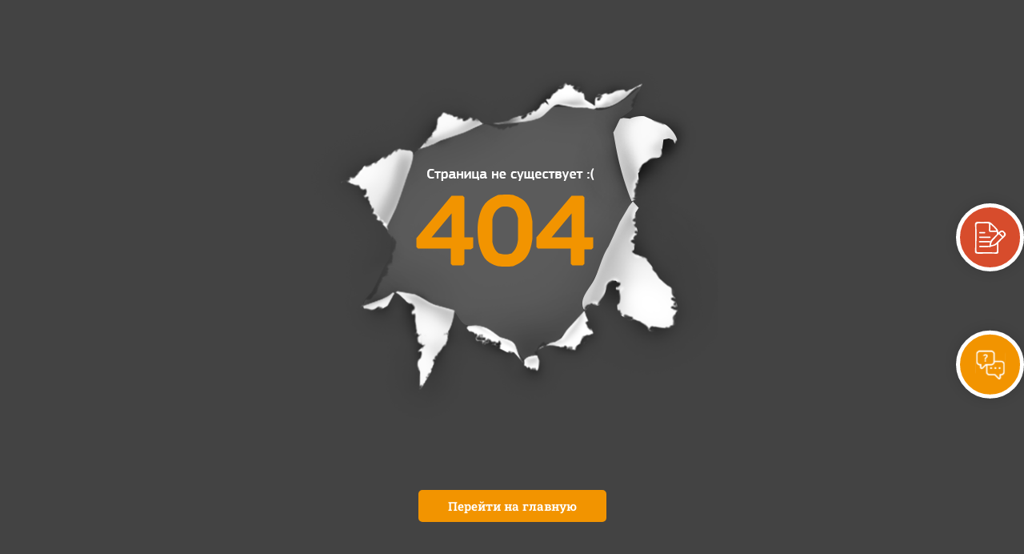

--- FILE ---
content_type: text/html; charset=utf-8
request_url: http://zapovedtravel.ru/Error/404
body_size: 19452
content:

<!DOCTYPE html>
<html lang="ru">
<head>
  <!-- Yandex.Metrika counter -->
  <script type="text/javascript">
    (function(m, e, t, r, i, k, a) {
      m[i] = m[i] || function() { (m[i].a = m[i].a || []).push(arguments) };
      m[i].l = 1 * new Date();
      for (var j = 0; j < document.scripts.length; j++) {
        if (document.scripts[j].src === r) {
          return;
        }
      }
      k = e.createElement(t), a = e.getElementsByTagName(t)[0], k.async = 1, k.src = r, a.parentNode.insertBefore(k, a)
    })(window, document, "script", "https://mc.yandex.ru/metrika/tag.js", "ym");

    ym(91105146,
      "init",
      {
        clickmap: true,
        trackLinks: true,
        accurateTrackBounce: true,
        webvisor: true
      });
  </script>
  <noscript b-wgojvu4uxz>
    <div b-wgojvu4uxz>
      <img b-wgojvu4uxz src="https://mc.yandex.ru/watch/91105146" style="position: absolute; left: -9999px;" alt=""/>
    </div>
  </noscript>
  <!-- /Yandex.Metrika counter -->

  <link type="image/x-icon" rel="shortcut icon" href="/favicon.ico">
  <meta http-equiv="X-UA-Compatible" content="IE=edge">
  <meta charset="utf-8"/>
  <meta name="viewport" content="width=device-width, initial-scale=1, maximum-scale=1" />
  <meta name="color-scheme" content="only light">

  <!-- Meta-Tegs -->
  
  <!-- Meta-Tegs -->

  <title>Заповедное путешествие</title>
  <link rel="stylesheet" type="text/css" href="/lib/slick-carousel/slick.css">
  <link rel="stylesheet" type="text/css" href="/lib/slick-carousel/slick-theme.css">
  <link rel="stylesheet" type="text/css" href="/lib/chosen-js/chosen.css">
  <link rel="stylesheet" type="text/css" href="/lib/paginationjs/pagination.css">
  <link rel="stylesheet" type="text/css" href="/lib/lightgallery/css/lightgallery-bundle.css" />
  <link rel="stylesheet" type="text/css" href="/js/datepicker/datepicker.css">
  <link rel="stylesheet" type="text/css" href="/js/daterangepicker/daterangepicker.css">
  <link rel="stylesheet" type="text/css" href="/js/multipleSelect/multiple-select.min.css">

    <link rel="stylesheet" href="/css/style.css">

  <script src="/lib/jquery/jquery.min.js"></script>
  <script src="/lib/jquery-validation/jquery.validate.min.js"></script>
  <script src="/lib/jquery-validation/localization/messages_ru.min.js"></script>
  <script src="/lib/jquery-validation/additional-methods.min.js"></script>
  <script src="/lib/slick-carousel/slick.js" charset="utf-8"></script>
  <script src="/lib/urijs/URI.js"></script>
  <script type="module" src="/lib/uuid/esm-browser/index.js"></script>
  <script type="module" src="/lib/uuid/esm-browser/v1.js"></script>
  <script type="module" src="/lib/uuid/esm-browser/v1.js"></script>
  <script type="module" src="/lib/uuid/esm-browser/v3.js"></script>
  <script type="module" src="/lib/uuid/esm-browser/v4.js"></script>
  <script type="module" src="/lib/uuid/esm-browser/v5.js"></script>
  <script src="/js/chosen/chosen.jquery.js"></script>
  <script src="/js/multipleSelect/multiple-select.min.js"></script>
  <script src="/lib/paginationjs/pagination.min.js"></script>
  <script src="/lib/lightgallery/lightgallery.min.js"></script>
  <script src="/lib/lightgallery/plugins/video/lg-video.umd.js"></script>
  <script src="/js/datepicker/datepicker.js"></script>
  <script src="/js/datepicker/i18n/datepicker.ru-RU.js"></script>
  <script src="/js/daterangepicker/moment.min.js"></script>
  <script src="/js/daterangepicker/daterangepicker.js"></script>
</head>
<body id="top">
<header b-wgojvu4uxz class="header">
    <div b-wgojvu4uxz class="header-container">
      <div b-wgojvu4uxz class="header-inner">
        <div b-wgojvu4uxz class="inner-container">
          <a b-wgojvu4uxz href="/" class="header-logo">
            <img b-wgojvu4uxz src="/images/header-logo.svg" alt="Логотип" class="logo-image">
            <span b-wgojvu4uxz class="logo-title">Экотуризм в России</span>
          </a>

          <div b-wgojvu4uxz class="header-items">
            <div b-wgojvu4uxz class="header-item header-searching">
              <input b-wgojvu4uxz id="searchPrompt" type="search" class="search-input" placeholder="Поиск" onfocus="this.removeAttribute('readonly')" readonly/>
              <img b-wgojvu4uxz src="/images/search.svg" class="search-image" style="cursor: pointer" alt="Поиск" onclick="$('#searchPrompt').trigger('focus');"/>
              <img b-wgojvu4uxz src="/images/search.svg" class="search-image-focused" onclick="searchResult()" alt="Поиск"/>
              <span b-wgojvu4uxz class="clear-searching">&times;</span>
            </div>
            <div b-wgojvu4uxz class="header-item header-socials">
                <a b-wgojvu4uxz href="https://vk.com/roszapoved" class="social-link">
                  <img b-wgojvu4uxz src="/images/vk.svg" class="social-image" alt="&#x412;&#x43A;&#x43E;&#x43D;&#x442;&#x430;&#x43A;&#x442;&#x435;"/>
                </a>
                <a b-wgojvu4uxz href="https://t.me/zapovedmir" class="social-link">
                  <img b-wgojvu4uxz src="/images/telegram.svg" class="social-image" alt="&#x422;&#x435;&#x43B;&#x435;&#x433;&#x440;&#x430;&#x43C;"/>
                </a>
            </div>
            <div class="header-item header-account">
      <button class="button account-button" onclick="toggleLogin()">Войти</button>
      <div class="account-login hidden">
        <form method="POST" action="/Account/Login">
          <div class="login-form">
            <div class="form-items">
              <div class="form-item">
                <label for="login" class="form-title login-title">Логин:</label>
                <input name="login" id="login" class="form-input login-input" type="text"/>
              </div>
              <div class="form-item">
                <label for="password" class="form-title password-title">Пароль:</label>
                <input name="password" id="password" class="form-input password-input" type="password"/>
              </div>
            </div>
            <div class="form-buttons">
              <button class="button login-button">Войти</button>
              <a class="button register-button" href="/Account/Register">Регистрация</a>
            </div>
            <div class="link-wrapper">
              <a href="/Account/RestorePassword" class="reset-link">Забыли пароль?</a>
            </div>
          </div>
        <input name="__RequestVerificationToken" type="hidden" value="CfDJ8N-KMp3x7hxLuG6STTqyElvgNcLe94JfVEiQzhoMq1DXaowy7hIu0fAfHqe9GY0qmn2xy1n18H7hAQfMLsbB5r69HE-q7KOuRse8_2FNEop8tWCGBJeV0IU_qzPqIoEbQOGNQtF1DxH7RkYC0HmEQy4" /></form>
      </div>
</div>

            <div b-wgojvu4uxz class="mobile-menu hidden">
              <div b-wgojvu4uxz class="menu-borders" onclick="toggleMenu()">
                <span b-wgojvu4uxz class="menu-border"></span>
              </div>
              <div b-wgojvu4uxz class="menu-links hidden">
                <div b-wgojvu4uxz class="header-item header-searching hidden">
                  <input b-wgojvu4uxz type="search" class="search-input" placeholder="Поиск"/>
                  <img b-wgojvu4uxz src="/images/search.svg" class="search-image-focused" onclick="searchResult()" alt="Поиск"/>
                  <span b-wgojvu4uxz class="clear-searching">&times;</span>
                </div>
                <a b-wgojvu4uxz class="menu-link oopt-link hidden " href="/Card">Заповедные территории</a>
                <a b-wgojvu4uxz class="menu-link routes-link hidden " href="/Route">Маршруты</a>
                <a b-wgojvu4uxz class="menu-link attraction-link hidden " href="/Sight">Достопримечательности</a>
                <button b-wgojvu4uxz class="button account-button hidden" onclick="toggleLogin()">Войти</button>
              </div>
            </div>
          </div>
        </div>
      </div>
      <nav b-wgojvu4uxz class="nav">
        <div b-wgojvu4uxz class="nav-menu">
          <a b-wgojvu4uxz class="nav-link oopt-link " href="/Card">Заповедные территории</a>
          <a b-wgojvu4uxz class="nav-link routes-link " href="/Route">Маршруты</a>
          <a b-wgojvu4uxz class="nav-link attraction-link " href="/Sight">Достопримечательности</a>
          <div b-wgojvu4uxz class="nav-group">
            <span b-wgojvu4uxz class="nav-link drop-link" onclick="toggleSubMenu()">Информация</span>
            <div b-wgojvu4uxz class="group-links hidden">
              <a b-wgojvu4uxz href="/Article/News" class="group-link">Новости</a>
              <a b-wgojvu4uxz href="/Place" class="group-link">Инфраструктура</a>
              <a b-wgojvu4uxz href="/Volunteering" class="group-link">Волонтерство</a>
              <a b-wgojvu4uxz href="/Feedback" class="group-link">Обратная связь</a>
            </div>
          </div>
        </div>
      </nav>
    </div>
</header>


<main b-wgojvu4uxz class="main">

  <div b-wgojvu4uxz class="float-wrapper">
    <div b-wgojvu4uxz class="tourpass-float">
      <a b-wgojvu4uxz href="javascript:void(0);"
         onclick="showStatementDialog();"
         
         class="statement-block">
          <h2 b-wgojvu4uxz class="statement-title">Заявка на посещение</h2>
          <div b-wgojvu4uxz class="image-statement-block">
            <img b-wgojvu4uxz src="/images/home/statement.svg" class="statement-image" alt="Заявка"/>
          </div>
      </a>
    </div>

    <div b-wgojvu4uxz class="faq-float">
      <a b-wgojvu4uxz href="javascript:void(0);"
         onclick="showFaq();"
         
         class="statement-block">
          <h2 b-wgojvu4uxz class="statement-title">Часто задаваемые вопросы</h2>
          <div b-wgojvu4uxz class="image-statement-block">
            <img b-wgojvu4uxz src="/images/home/faq.svg" class="statement-image" alt="вопросы"/>
          </div>
      </a>
    </div>
  </div>

    <iframe b-wgojvu4uxz name="frame" style="display: none;"></iframe>
    <div b-wgojvu4uxz class="statement-wrapper" style="display: none;">
      <div b-wgojvu4uxz class="statement">
        <img b-wgojvu4uxz src="/images/close.svg" alt="Закрыть форму" class="close-image" onclick="hideStatementDialog()">
        <div b-wgojvu4uxz class="title-block">
          <h2 b-wgojvu4uxz class="statement-form-title">Заявка на посещение</h2>
          <span b-wgojvu4uxz class="statement-subtitle">Заполните эту форму для выдачи разрешения</span>
        </div>
        <form id="statement-form" class="statement-form" target="frame">
          <div b-wgojvu4uxz class="form-groups">
            <div b-wgojvu4uxz class="form-group">
              <label b-wgojvu4uxz for="oopt" class="form-label">Выберете заповедную территорию для посещения: <span b-wgojvu4uxz class="required-symbol">*</span></label>
              <div b-wgojvu4uxz class="select-wrapper">
                <select b-wgojvu4uxz name="oopt" id="oopt" class="chosen-select form-select required" data-placeholder="Выберите заповедную территорию" required>
                  <option value=""></option>
                    <option value="c686d3f5-a68d-4171-87c1-f5365ee9ec9c">&#x410;&#x433;&#x440;&#x430;&#x445;&#x430;&#x43D;&#x441;&#x43A;&#x438;&#x439; &#x437;&#x430;&#x43A;&#x430;&#x437;&#x43D;&#x438;&#x43A;</option>
                    <option value="49a4e9e2-75b2-499a-9d2c-045cbd1cd6a9">&#x410;&#x43B;&#x442;&#x430;&#x439;&#x441;&#x43A;&#x438;&#x439; &#x437;&#x430;&#x43F;&#x43E;&#x432;&#x435;&#x434;&#x43D;&#x438;&#x43A;</option>
                    <option value="28d71c39-5841-4cc8-8c20-4816f0b0b4e8">&#x410;&#x43B;&#x442;&#x430;&#x447;&#x435;&#x439;&#x441;&#x43A;&#x438;&#x439; &#x437;&#x430;&#x43A;&#x430;&#x437;&#x43D;&#x438;&#x43A;</option>
                    <option value="737f8da0-f18c-4cc4-a1e2-e5d4177fc380">&#x410;&#x441;&#x43A;&#x430;&#x43D;&#x438;&#x439;&#x441;&#x43A;&#x438;&#x439; &#x437;&#x430;&#x43A;&#x430;&#x437;&#x43D;&#x438;&#x43A;</option>
                    <option value="fd4db7f1-4f91-44fb-98bc-497e22b5c824">&#x410;&#x441;&#x442;&#x440;&#x430;&#x445;&#x430;&#x43D;&#x441;&#x43A;&#x438;&#x439; &#x437;&#x430;&#x43F;&#x43E;&#x432;&#x435;&#x434;&#x43D;&#x438;&#x43A;</option>
                    <option value="70e85fcd-74e5-49b3-82e7-5a0701878d66">&#x411;&#x430;&#x434;&#x436;&#x430;&#x43B;&#x44C;&#x441;&#x43A;&#x438;&#x439; &#x437;&#x430;&#x43A;&#x430;&#x437;&#x43D;&#x438;&#x43A;</option>
                    <option value="2d2d2033-70b7-4947-950d-7f97fa0f3085">&#x411;&#x430;&#x439;&#x43A;&#x430;&#x43B;&#x43E;-&#x41B;&#x435;&#x43D;&#x441;&#x43A;&#x438;&#x439; &#x437;&#x430;&#x43F;&#x43E;&#x432;&#x435;&#x434;&#x43D;&#x438;&#x43A;</option>
                    <option value="cd846705-8658-49c1-85ca-626d5fa75479">&#x411;&#x430;&#x439;&#x43A;&#x430;&#x43B;&#x44C;&#x441;&#x43A;&#x438;&#x439; &#x437;&#x430;&#x43F;&#x43E;&#x432;&#x435;&#x434;&#x43D;&#x438;&#x43A;</option>
                    <option value="13a06b82-c599-4669-a871-6de89f5a3d81">&#x411;&#x430;&#x440;&#x433;&#x443;&#x437;&#x438;&#x43D;&#x441;&#x43A;&#x438;&#x439; &#x437;&#x430;&#x43F;&#x43E;&#x432;&#x435;&#x434;&#x43D;&#x438;&#x43A;</option>
                    <option value="c6f178fd-9320-4f25-9045-cdd2dc44652e">&#x411;&#x430;&#x448;&#x43A;&#x438;&#x440;&#x441;&#x43A;&#x438;&#x439; &#x437;&#x430;&#x43F;&#x43E;&#x432;&#x435;&#x434;&#x43D;&#x438;&#x43A;</option>
                    <option value="26889798-11a2-410d-9859-d08361d5f7d7">&#x411;&#x435;&#x43B;&#x43E;&#x43E;&#x437;&#x435;&#x440;&#x441;&#x43A;&#x438;&#x439; &#x437;&#x430;&#x43A;&#x430;&#x437;&#x43D;&#x438;&#x43A;</option>
                    <option value="ce2ad693-9379-4ab0-8ee0-6621aa9e4f08">&#x411;&#x43E;&#x433;&#x434;&#x438;&#x43D;&#x441;&#x43A;&#x43E;-&#x411;&#x430;&#x441;&#x43A;&#x443;&#x43D;&#x447;&#x430;&#x43A;&#x441;&#x43A;&#x438;&#x439; &#x437;&#x430;&#x43F;&#x43E;&#x432;&#x435;&#x434;&#x43D;&#x438;&#x43A;</option>
                    <option value="1124ad11-908b-47b7-90f4-129bfa6288cf">&#x411;&#x43E;&#x43B;&#x43E;&#x43D;&#x44C;&#x441;&#x43A;&#x438;&#x439; &#x437;&#x430;&#x43F;&#x43E;&#x432;&#x435;&#x434;&#x43D;&#x438;&#x43A;</option>
                    <option value="6a6b2921-ea7d-4b33-9728-ba675ee78d9f">&#x411;&#x43E;&#x43B;&#x44C;&#x448;&#x435;&#x445;&#x435;&#x445;&#x446;&#x438;&#x440;&#x441;&#x43A;&#x438;&#x439; &#x437;&#x430;&#x43F;&#x43E;&#x432;&#x435;&#x434;&#x43D;&#x438;&#x43A;</option>
                    <option value="d9d9184c-1cf3-4c94-ac2d-14fc14ae9db1">&#x411;&#x43E;&#x43B;&#x44C;&#x448;&#x43E;&#x439; &#x410;&#x440;&#x43A;&#x442;&#x438;&#x447;&#x435;&#x441;&#x43A;&#x438;&#x439; &#x437;&#x430;&#x43F;&#x43E;&#x432;&#x435;&#x434;&#x43D;&#x438;&#x43A;</option>
                    <option value="580074a5-b306-4662-af9f-3fad29ca8911">&#x411;&#x43E;&#x442;&#x447;&#x438;&#x43D;&#x441;&#x43A;&#x438;&#x439; &#x437;&#x430;&#x43F;&#x43E;&#x432;&#x435;&#x434;&#x43D;&#x438;&#x43A;</option>
                    <option value="b8403f98-590d-4831-bf9e-536ac341c8e6">&#x411;&#x443;&#x440;&#x435;&#x438;&#x43D;&#x441;&#x43A;&#x438;&#x439; &#x437;&#x430;&#x43F;&#x43E;&#x432;&#x435;&#x434;&#x43D;&#x438;&#x43A;</option>
                    <option value="84579cc9-b1c8-49a4-a1dd-703ba36f9c84">&#x412;&#x430;&#x43B;&#x434;&#x430;&#x439;&#x441;&#x43A;&#x438;&#x439; &#x43D;&#x430;&#x446;&#x438;&#x43E;&#x43D;&#x430;&#x43B;&#x44C;&#x43D;&#x44B;&#x439; &#x43F;&#x430;&#x440;&#x43A;</option>
                    <option value="aac3337f-3531-4a47-8e27-c5afe9d358c9">&#x412;&#x430;&#x441;&#x43F;&#x443;&#x445;&#x43E;&#x43B;&#x44C;&#x441;&#x43A;&#x438;&#x439; &#x437;&#x430;&#x43A;&#x430;&#x437;&#x43D;&#x438;&#x43A;</option>
                    <option value="c5198452-07f4-4fd5-9b46-237ef5621608">&#x412;&#x430;&#x441;&#x44E;&#x433;&#x430;&#x43D;&#x441;&#x43A;&#x438;&#x439; &#x437;&#x430;&#x43F;&#x43E;&#x432;&#x435;&#x434;&#x43D;&#x438;&#x43A;</option>
                    <option value="74030fd4-290c-414d-b318-de15571c0edf">&#x412;&#x435;&#x440;&#x445;&#x43D;&#x435;-&#x41A;&#x43E;&#x43D;&#x434;&#x438;&#x43D;&#x441;&#x43A;&#x438;&#x439; &#x437;&#x430;&#x43A;&#x430;&#x437;&#x43D;&#x438;&#x43A;</option>
                    <option value="098edc48-3430-4458-9328-78bbc90cf855">&#x412;&#x435;&#x440;&#x445;&#x43D;&#x435;-&#x422;&#x430;&#x437;&#x43E;&#x432;&#x441;&#x43A;&#x438;&#x439; &#x437;&#x430;&#x43F;&#x43E;&#x432;&#x435;&#x434;&#x43D;&#x438;&#x43A;</option>
                    <option value="d57aa483-ecfa-4f78-b9c7-e1452632706c">&#x412;&#x438;&#x441;&#x438;&#x43C;&#x441;&#x43A;&#x438;&#x439; &#x437;&#x430;&#x43F;&#x43E;&#x432;&#x435;&#x434;&#x43D;&#x438;&#x43A;</option>
                    <option value="ed546b61-dc15-4efe-8e9d-58620b6ced9d">&#x412;&#x438;&#x442;&#x438;&#x43C;&#x441;&#x43A;&#x438;&#x439; &#x437;&#x430;&#x43F;&#x43E;&#x432;&#x435;&#x434;&#x43D;&#x438;&#x43A;</option>
                    <option value="b25b49ca-69a9-4033-a503-e8d7bdd7f435">&#x412;&#x438;&#x448;&#x435;&#x440;&#x441;&#x43A;&#x438;&#x439; &#x437;&#x430;&#x43F;&#x43E;&#x432;&#x435;&#x434;&#x43D;&#x438;&#x43A;</option>
                    <option value="49bd6d69-3363-405e-a8c6-a944053a89e4">&#x412;&#x43E;&#x434;&#x43B;&#x43E;&#x437;&#x435;&#x440;&#x441;&#x43A;&#x438;&#x439; &#x43D;&#x430;&#x446;&#x438;&#x43E;&#x43D;&#x430;&#x43B;&#x44C;&#x43D;&#x44B;&#x439; &#x43F;&#x430;&#x440;&#x43A;</option>
                    <option value="9b6e47b1-74ea-4f36-a125-93a8fad99523">&#x412;&#x43E;&#x43B;&#x436;&#x441;&#x43A;&#x43E;-&#x41A;&#x430;&#x43C;&#x441;&#x43A;&#x438;&#x439; &#x437;&#x430;&#x43F;&#x43E;&#x432;&#x435;&#x434;&#x43D;&#x438;&#x43A;</option>
                    <option value="0b4f2231-1be1-4b23-89e2-2272cbd3d1ca">&#x412;&#x43E;&#x440;&#x43E;&#x43D;&#x435;&#x436;&#x441;&#x43A;&#x438;&#x439; &#x437;&#x430;&#x43A;&#x430;&#x437;&#x43D;&#x438;&#x43A;</option>
                    <option value="f0f113c3-c977-4ce8-8c61-b8beaa8d3ba5">&#x412;&#x43E;&#x440;&#x43E;&#x43D;&#x435;&#x436;&#x441;&#x43A;&#x438;&#x439; &#x437;&#x430;&#x43F;&#x43E;&#x432;&#x435;&#x434;&#x43D;&#x438;&#x43A;</option>
                    <option value="7e9ae971-25f9-4e90-8689-25b39127daad">&#x412;&#x43E;&#x440;&#x43E;&#x43D;&#x438;&#x43D;&#x441;&#x43A;&#x438;&#x439; &#x437;&#x430;&#x43F;&#x43E;&#x432;&#x435;&#x434;&#x43D;&#x438;&#x43A;</option>
                    <option value="2ef362ef-b523-4eed-ae0d-848cd987e7f7">&#x413;&#x43E;&#x441;&#x443;&#x434;&#x430;&#x440;&#x441;&#x442;&#x432;&#x435;&#x43D;&#x43D;&#x44B;&#x439; &#x43F;&#x440;&#x438;&#x440;&#x43E;&#x434;&#x43D;&#x44B;&#x439; &#x437;&#x430;&#x43A;&#x430;&#x437;&#x43D;&#x438;&#x43A; &#x444;&#x435;&#x434;&#x435;&#x440;&#x430;&#x43B;&#x44C;&#x43D;&#x43E;&#x433;&#x43E; &#x437;&#x43D;&#x430;&#x447;&#x435;&#x43D;&#x438;&#x44F; &quot;&#x41B;&#x435;&#x43E;&#x43F;&#x430;&#x440;&#x434;&#x43E;&#x432;&#x44B;&#x439;&quot;</option>
                    <option value="8d727409-c34b-4f62-b0f5-0cea0545cd53">&#x413;&#x43E;&#x441;&#x443;&#x434;&#x430;&#x440;&#x441;&#x442;&#x432;&#x435;&#x43D;&#x43D;&#x44B;&#x439; &#x43F;&#x440;&#x438;&#x440;&#x43E;&#x434;&#x43D;&#x44B;&#x439; &#x437;&#x430;&#x43A;&#x430;&#x437;&#x43D;&#x438;&#x43A; &#x444;&#x435;&#x434;&#x435;&#x440;&#x430;&#x43B;&#x44C;&#x43D;&#x43E;&#x433;&#x43E; &#x437;&#x43D;&#x430;&#x447;&#x435;&#x43D;&#x438;&#x44F; &quot;&#x422;&#x430;&#x43C;&#x431;&#x443;&#x43A;&#x430;&#x43D;&quot; </option>
                    <option value="f5107c13-b3f3-4d90-9cc9-35e2dc0b4caf">&#x413;&#x44B;&#x434;&#x430;&#x43D;&#x441;&#x43A;&#x438;&#x439; &#x43D;&#x430;&#x446;&#x438;&#x43E;&#x43D;&#x430;&#x43B;&#x44C;&#x43D;&#x44B;&#x439; &#x43F;&#x430;&#x440;&#x43A;</option>
                    <option value="25684458-d7cc-43bb-90bd-0796c261d074">&#x414;&#x430;&#x433;&#x435;&#x441;&#x442;&#x430;&#x43D;&#x441;&#x43A;&#x438;&#x439; &#x437;&#x430;&#x43F;&#x43E;&#x432;&#x435;&#x434;&#x43D;&#x438;&#x43A;</option>
                    <option value="09151224-2c9f-42af-81af-771ae77124b4">&#x414;&#x430;&#x43B;&#x44C;&#x43D;&#x435;&#x432;&#x43E;&#x441;&#x442;&#x43E;&#x447;&#x43D;&#x44B;&#x439; &#x43C;&#x43E;&#x440;&#x441;&#x43A;&#x43E;&#x439; &#x437;&#x430;&#x43F;&#x43E;&#x432;&#x435;&#x434;&#x43D;&#x438;&#x43A;</option>
                    <option value="e61ec835-1ce8-4065-8493-6abcd5ca6ef2">&#x414;&#x430;&#x440;&#x432;&#x438;&#x43D;&#x441;&#x43A;&#x438;&#x439; &#x437;&#x430;&#x43F;&#x43E;&#x432;&#x435;&#x434;&#x43D;&#x438;&#x43A;</option>
                    <option value="ea69ac21-a307-476b-bef8-c57fc8c6859c">&#x414;&#x430;&#x443;&#x440;&#x441;&#x43A;&#x438;&#x439; &#x437;&#x430;&#x43F;&#x43E;&#x432;&#x435;&#x434;&#x43D;&#x438;&#x43A;</option>
                    <option value="d6d68b3f-81ac-4810-9422-23e2825234cb">&#x414;&#x430;&#x443;&#x442;&#x441;&#x43A;&#x438;&#x439; &#x437;&#x430;&#x43A;&#x430;&#x437;&#x43D;&#x438;&#x43A;</option>
                    <option value="9ba2b114-0bb5-4f93-9978-96b151a4d0ed">&#x414;&#x436;&#x435;&#x440;&#x433;&#x438;&#x43D;&#x441;&#x43A;&#x438;&#x439; &#x437;&#x430;&#x43F;&#x43E;&#x432;&#x435;&#x434;&#x43D;&#x438;&#x43A;</option>
                    <option value="1d57e59b-5142-41e1-80c3-ee3c47c85ab1">&#x414;&#x436;&#x443;&#x433;&#x434;&#x436;&#x443;&#x440;&#x441;&#x43A;&#x438;&#x439; &#x437;&#x430;&#x43F;&#x43E;&#x432;&#x435;&#x434;&#x43D;&#x438;&#x43A;</option>
                    <option value="50ad2b53-8dd7-4597-b581-a865b06c8520">&#x415;&#x43B;&#x438;&#x437;&#x430;&#x440;&#x43E;&#x432;&#x441;&#x43A;&#x438;&#x439; &#x437;&#x430;&#x43A;&#x430;&#x437;&#x43D;&#x438;&#x43A;</option>
                    <option value="0908b14a-2743-4dbe-bac4-282277e194b4">&#x415;&#x43B;&#x43E;&#x433;&#x443;&#x439;&#x441;&#x43A;&#x438;&#x439; &#x437;&#x430;&#x43A;&#x430;&#x437;&#x43D;&#x438;&#x43A;</option>
                    <option value="6d85cb3e-8e8a-4122-b1cf-583277e06789">&#x416;&#x438;&#x433;&#x443;&#x43B;&#x435;&#x432;&#x441;&#x43A;&#x438;&#x439; &#x437;&#x430;&#x43F;&#x43E;&#x432;&#x435;&#x434;&#x43D;&#x438;&#x43A;</option>
                    <option value="b702c357-0e1d-40a9-a825-c307a3bce9e6">&#x417;&#x430;&#x431;&#x430;&#x439;&#x43A;&#x430;&#x43B;&#x44C;&#x441;&#x43A;&#x438;&#x439; &#x43D;&#x430;&#x446;&#x438;&#x43E;&#x43D;&#x430;&#x43B;&#x44C;&#x43D;&#x44B;&#x439; &#x43F;&#x430;&#x440;&#x43A;</option>
                    <option value="01d1a2b1-3946-41ad-81d0-76e242c8e9bb">&#x437;&#x430;&#x43A;&#x430;&#x437;&#x43D;&#x438;&#x43A; &quot;&#x41F;&#x430;&#x440;&#x430;&#x441;&#x44C;&#x43A;&#x438;&#x43D;&#x44B; &#x43E;&#x437;&#x435;&#x440;&#x430;&quot;</option>
                    <option value="b570b8e2-158c-43fa-941c-3c825bea23c2">&#x417;&#x430;&#x43A;&#x430;&#x437;&#x43D;&#x438;&#x43A; &#xAB;&#x414;&#x43E;&#x43B;&#x438;&#x43D;&#x430; &#x434;&#x437;&#x435;&#x440;&#x435;&#x43D;&#x430;&#xBB;</option>
                    <option value="9f6ef6d6-322d-4f87-92bf-19703c81744b">&#x417;&#x430;&#x43A;&#x430;&#x437;&#x43D;&#x438;&#x43A; &#xAB;&#x41A;&#x430;&#x43C;&#x435;&#x43D;&#x43D;&#x430;&#x44F; &#x441;&#x442;&#x435;&#x43F;&#x44C;&#xBB;</option>
                    <option value="4284ed4e-5a83-4f11-8f8b-f7a105e5ba2e">&#x417;&#x430;&#x43A;&#x430;&#x437;&#x43D;&#x438;&#x43A; &#xAB;&#x41A;&#x440;&#x430;&#x441;&#x43D;&#x44B;&#x439; &#x42F;&#x440;&#xBB;</option>
                    <option value="78cdcf5b-1c70-45b3-9237-f62c055b1e9f">&#x417;&#x430;&#x43A;&#x430;&#x437;&#x43D;&#x438;&#x43A; &#xAB;&#x41C;&#x430;&#x43B;&#x43E;&#x435; &#x444;&#x438;&#x43B;&#x43B;&#x43E;&#x444;&#x43E;&#x440;&#x43D;&#x43E;&#x435; &#x43F;&#x43E;&#x43B;&#x435;&#xBB;</option>
                    <option value="0f4e3fbe-1ad3-4dfd-b4ef-529fff0cecbc">&#x417;&#x430;&#x43A;&#x430;&#x437;&#x43D;&#x438;&#x43A; &#xAB;&#x41C;&#x430;&#x43B;&#x44B;&#x435; &#x41A;&#x443;&#x440;&#x438;&#x43B;&#x44B;&#xBB;</option>
                    <option value="1e36ad49-d9ea-4628-841f-e1f0b0e4827f">&#x417;&#x430;&#x43A;&#x430;&#x437;&#x43D;&#x438;&#x43A; &#xAB;&#x41C;&#x448;&#x438;&#x43D;&#x441;&#x43A;&#x43E;&#x435; &#x431;&#x43E;&#x43B;&#x43E;&#x442;&#x43E;&#xBB;</option>
                    <option value="0ae8d8dd-ad46-418c-a6df-aefabbe11c7f">&#x417;&#x430;&#x43A;&#x430;&#x437;&#x43D;&#x438;&#x43A; &#xAB;&#x41D;&#x43E;&#x432;&#x43E;&#x441;&#x438;&#x431;&#x438;&#x440;&#x441;&#x43A;&#x438;&#x435; &#x43E;&#x441;&#x442;&#x440;&#x43E;&#x432;&#x430;&#xBB;</option>
                    <option value="992c9283-7ddf-476d-85ed-3e7889d68966">&#x417;&#x430;&#x43A;&#x430;&#x437;&#x43D;&#x438;&#x43A; &#xAB;&#x41F;&#x43E;&#x437;&#x430;&#x440;&#x44B;&#x43C;&#xBB;</option>
                    <option value="3eb4a8d4-10d2-4f86-b0e1-b382a08ecbee">&#x417;&#x430;&#x43A;&#x430;&#x437;&#x43D;&#x438;&#x43A; &#xAB;&#x421;&#x430;&#x440;&#x430;&#x442;&#x43E;&#x432;&#x441;&#x43A;&#x438;&#x439;&#xBB;</option>
                    <option value="a22bf9da-b854-465c-b577-34b9796d3a21">&#x417;&#x430;&#x43A;&#x430;&#x437;&#x43D;&#x438;&#x43A; &#xAB;&#x423;&#x434;&#x44B;&#x43B;&#x44C;&#xBB;</option>
                    <option value="d0a00740-4f35-432d-a229-17ffe2729972">&#x417;&#x430;&#x43A;&#x430;&#x437;&#x43D;&#x438;&#x43A; &#xAB;&#x426;&#x430;&#x441;&#x443;&#x447;&#x435;&#x439;&#x441;&#x43A;&#x438;&#x439; &#x431;&#x43E;&#x440;&#xBB;</option>
                    <option value="4e934a15-2f7b-477f-96e3-921adfe18096">&#x417;&#x430;&#x43F;&#x43E;&#x432;&#x435;&#x434;&#x43D;&#x438;&#x43A; &#xAB;&#x410;&#x437;&#x430;&#x441;&#xBB;</option>
                    <option value="7d080220-66a7-458e-b79c-50c022d2f9b6">&#x417;&#x430;&#x43F;&#x43E;&#x432;&#x435;&#x434;&#x43D;&#x438;&#x43A; &#xAB;&#x410;&#x441;&#x43A;&#x430;&#x43D;&#x438;&#x44F;-&#x41D;&#x43E;&#x432;&#x430;&#xBB;</option>
                    <option value="cef6f746-eedc-478b-84b4-09dfe6a6def2">&#x417;&#x430;&#x43F;&#x43E;&#x432;&#x435;&#x434;&#x43D;&#x438;&#x43A; &#xAB;&#x411;&#x430;&#x441;&#x435;&#x433;&#x438;&#xBB;</option>
                    <option value="84a3daef-bc53-45ee-a339-a57ff4fc403b">&#x417;&#x430;&#x43F;&#x43E;&#x432;&#x435;&#x434;&#x43D;&#x438;&#x43A; &#xAB;&#x411;&#x430;&#x441;&#x442;&#x430;&#x43A;&#xBB;</option>
                    <option value="f0447e4b-abc6-4969-9077-2a1a5b15d2ff">&#x417;&#x430;&#x43F;&#x43E;&#x432;&#x435;&#x434;&#x43D;&#x438;&#x43A; &#xAB;&#x411;&#x435;&#x43B;&#x43E;&#x433;&#x43E;&#x440;&#x44C;&#x435;&#xBB;</option>
                    <option value="42c6c96c-73dc-4192-b297-bedb0c1b5540">&#x417;&#x430;&#x43F;&#x43E;&#x432;&#x435;&#x434;&#x43D;&#x438;&#x43A; &#xAB;&#x411;&#x43E;&#x43B;&#x44C;&#x448;&#x430;&#x44F; &#x41A;&#x43E;&#x43A;&#x448;&#x430;&#x433;&#x430;&#xBB;</option>
                    <option value="764d725d-cbef-49bd-9cb1-6d994d6d8408">&#x417;&#x430;&#x43F;&#x43E;&#x432;&#x435;&#x434;&#x43D;&#x438;&#x43A; &#xAB;&#x411;&#x440;&#x44F;&#x43D;&#x441;&#x43A;&#x438;&#x439; &#x43B;&#x435;&#x441;&#xBB;</option>
                    <option value="99765b63-2e26-420e-a411-2ae98b9083fe">&#x417;&#x430;&#x43F;&#x43E;&#x432;&#x435;&#x434;&#x43D;&#x438;&#x43A; &#xAB;&#x412;&#x43E;&#x441;&#x442;&#x43E;&#x43A; &#x424;&#x438;&#x43D;&#x441;&#x43A;&#x43E;&#x433;&#x43E; &#x437;&#x430;&#x43B;&#x438;&#x432;&#x430;&#xBB;</option>
                    <option value="38951cca-741a-46d8-84f3-08909a8d129f">&#x417;&#x430;&#x43F;&#x43E;&#x432;&#x435;&#x434;&#x43D;&#x438;&#x43A; &#xAB;&#x414;&#x435;&#x43D;&#x435;&#x436;&#x43A;&#x438;&#x43D; &#x41A;&#x430;&#x43C;&#x435;&#x43D;&#x44C;&#xBB;</option>
                    <option value="a4f9b5a0-20f4-4a44-aa8a-6488d83cc288">&#x417;&#x430;&#x43F;&#x43E;&#x432;&#x435;&#x434;&#x43D;&#x438;&#x43A; &#xAB;&#x41A;&#x430;&#x43B;&#x443;&#x436;&#x441;&#x43A;&#x438;&#x435; &#x437;&#x430;&#x441;&#x435;&#x43A;&#x438;&#xBB;</option>
                    <option value="578c6729-083f-4c26-a665-16dbb5bf7189">&#x417;&#x430;&#x43F;&#x43E;&#x432;&#x435;&#x434;&#x43D;&#x438;&#x43A; &#xAB;&#x41A;&#x435;&#x434;&#x440;&#x43E;&#x432;&#x430;&#x44F; &#x43F;&#x430;&#x434;&#x44C;&#xBB;</option>
                    <option value="c2212b1a-f819-493a-bb82-514404333071">&#x417;&#x430;&#x43F;&#x43E;&#x432;&#x435;&#x434;&#x43D;&#x438;&#x43A; &#xAB;&#x41A;&#x438;&#x432;&#x430;&#x447;&#xBB;</option>
                    <option value="0f818689-603e-4e01-9766-133c65fd1cab">&#x417;&#x430;&#x43F;&#x43E;&#x432;&#x435;&#x434;&#x43D;&#x438;&#x43A; &#xAB;&#x41A;&#x43E;&#x43B;&#x43E;&#x433;&#x440;&#x438;&#x432;&#x441;&#x43A;&#x438;&#x439; &#x43B;&#x435;&#x441;&#xBB;</option>
                    <option value="a133803e-6f82-4bfb-8edb-1e40b5540f01">&#x417;&#x430;&#x43F;&#x43E;&#x432;&#x435;&#x434;&#x43D;&#x438;&#x43A; &#xAB;&#x41A;&#x443;&#x437;&#x43D;&#x435;&#x446;&#x43A;&#x438;&#x439; &#x410;&#x43B;&#x430;&#x442;&#x430;&#x443;&#xBB;</option>
                    <option value="ae75682d-84fc-4b96-9fa7-18bb83925efb">&#x417;&#x430;&#x43F;&#x43E;&#x432;&#x435;&#x434;&#x43D;&#x438;&#x43A; &#xAB;&#x41B;&#x435;&#x431;&#x44F;&#x436;&#x44C;&#x438; &#x43E;&#x441;&#x442;&#x440;&#x43E;&#x432;&#x430;&#xBB;</option>
                    <option value="dadbcdf6-7e83-4f5f-89dd-7a88ac1b4e48">&#x417;&#x430;&#x43F;&#x43E;&#x432;&#x435;&#x434;&#x43D;&#x438;&#x43A; &#xAB;&#x41C;&#x430;&#x43B;&#x430;&#x44F; &#x421;&#x43E;&#x441;&#x44C;&#x432;&#x430;&#xBB;</option>
                    <option value="3a9763f7-3b79-472c-8a49-05286cf82e6a">&#x417;&#x430;&#x43F;&#x43E;&#x432;&#x435;&#x434;&#x43D;&#x438;&#x43A; &#xAB;&#x41C;&#x435;&#x434;&#x432;&#x435;&#x436;&#x44C;&#x438; &#x43E;&#x441;&#x442;&#x440;&#x43E;&#x432;&#x430;&#xBB;</option>
                    <option value="d2772bb3-b509-4e03-88e2-cda1ad80d8ce">&#x417;&#x430;&#x43F;&#x43E;&#x432;&#x435;&#x434;&#x43D;&#x438;&#x43A; &#xAB;&#x41D;&#x443;&#x440;&#x433;&#x443;&#x448;&#xBB;</option>
                    <option value="d2106450-a02e-4d29-b7f4-d56f7e30c3b8">&#x417;&#x430;&#x43F;&#x43E;&#x432;&#x435;&#x434;&#x43D;&#x438;&#x43A; &#xAB;&#x41E;&#x441;&#x442;&#x440;&#x43E;&#x432; &#x412;&#x440;&#x430;&#x43D;&#x433;&#x435;&#x43B;&#x44F;&#xBB;</option>
                    <option value="1e3539db-2398-4163-ae41-b8df0889205b">&#x417;&#x430;&#x43F;&#x43E;&#x432;&#x435;&#x434;&#x43D;&#x438;&#x43A; &#xAB;&#x41F;&#x430;&#x441;&#x432;&#x438;&#x43A;&#xBB;</option>
                    <option value="1cc6c111-0911-4c1d-a278-ab6d9647b3b4">&#x417;&#x430;&#x43F;&#x43E;&#x432;&#x435;&#x434;&#x43D;&#x438;&#x43A; &#xAB;&#x41F;&#x440;&#x438;&#x432;&#x43E;&#x43B;&#x436;&#x441;&#x43A;&#x430;&#x44F; &#x43B;&#x435;&#x441;&#x43E;&#x441;&#x442;&#x435;&#x43F;&#x44C;&#xBB;</option>
                    <option value="ade4ec4f-16f6-4483-82e9-e13e19414a1f">&#x417;&#x430;&#x43F;&#x43E;&#x432;&#x435;&#x434;&#x43D;&#x438;&#x43A; &#xAB;&#x423;&#x431;&#x441;&#x443;&#x43D;&#x443;&#x440;&#x441;&#x43A;&#x430;&#x44F; &#x43A;&#x43E;&#x442;&#x43B;&#x43E;&#x432;&#x438;&#x43D;&#x430;&#xBB;</option>
                    <option value="157f55c9-e462-4103-9568-c86a9e69f030">&#x417;&#x430;&#x43F;&#x43E;&#x432;&#x435;&#x434;&#x43D;&#x438;&#x43A; &#xAB;&#x423;&#x442;&#x440;&#x438;&#x448;&#xBB;</option>
                    <option value="b6a7ba3a-766a-4773-b913-7af4f33aba8f">&#x417;&#x430;&#x43F;&#x43E;&#x432;&#x435;&#x434;&#x43D;&#x438;&#x43A; &#xAB;&#x427;&#x435;&#x440;&#x43D;&#x44B;&#x435; &#x437;&#x435;&#x43C;&#x43B;&#x438;&#xBB;</option>
                    <option value="e0c41093-e4bc-42ef-9187-4137b500ece4">&#x417;&#x430;&#x43F;&#x43E;&#x432;&#x435;&#x434;&#x43D;&#x438;&#x43A; &#xAB;&#x428;&#x430;&#x439;&#x442;&#x430;&#x43D;-&#x422;&#x430;&#x443;&#xBB;</option>
                    <option value="032e8f49-4885-4af9-aa0d-ab267080c0f2">&#x417;&#x430;&#x43F;&#x43E;&#x432;&#x435;&#x434;&#x43D;&#x438;&#x43A; &#xAB;&#x428;&#x443;&#x43B;&#x44C;&#x433;&#x430;&#x43D;-&#x422;&#x430;&#x448;&#xBB;</option>
                    <option value="55fecf50-8ea8-440e-9477-ea4aa6cb63f4">&#x417;&#x430;&#x43F;&#x43E;&#x432;&#x435;&#x434;&#x43D;&#x438;&#x43A; &#xAB;&#x42D;&#x440;&#x437;&#x438;&#xBB;</option>
                    <option value="011be8e7-fc4b-46a9-bd18-fef42b468651">&#x417;&#x435;&#x439;&#x441;&#x43A;&#x438;&#x439; &#x437;&#x430;&#x43F;&#x43E;&#x432;&#x435;&#x434;&#x43D;&#x438;&#x43A;</option>
                    <option value="cf19040d-4a4a-4841-bef8-adf039971776">&#x418;&#x43D;&#x433;&#x443;&#x448;&#x441;&#x43A;&#x438;&#x439; &#x437;&#x430;&#x43A;&#x430;&#x437;&#x43D;&#x438;&#x43A;</option>
                    <option value="77f7fb56-ca7e-4136-bb6a-b50aa2047425">&#x41A;&#x430;&#x431;&#x430;&#x43D;&#x441;&#x43A;&#x438;&#x439; &#x437;&#x430;&#x43A;&#x430;&#x437;&#x43D;&#x438;&#x43A;</option>
                    <option value="07e1794d-e5e7-4aa5-96e6-dc3f86345e54">&#x41A;&#x430;&#x431;&#x430;&#x440;&#x434;&#x438;&#x43D;&#x43E;-&#x411;&#x430;&#x43B;&#x43A;&#x430;&#x440;&#x441;&#x43A;&#x438;&#x439; &#x432;&#x44B;&#x441;&#x43E;&#x43A;&#x43E;&#x433;&#x43E;&#x440;&#x43D;&#x44B;&#x439; &#x437;&#x430;&#x43F;&#x43E;&#x432;&#x435;&#x434;&#x43D;&#x438;&#x43A;</option>
                    <option value="55a66426-e5a5-4d25-854f-a5ed62629253">&#x41A;&#x430;&#x432;&#x43A;&#x430;&#x437;&#x441;&#x43A;&#x438;&#x439; &#x437;&#x430;&#x43F;&#x43E;&#x432;&#x435;&#x434;&#x43D;&#x438;&#x43A;</option>
                    <option value="271875d0-0e24-4768-8f89-ba80cfa05b99">&#x41A;&#x430;&#x437;&#x430;&#x43D;&#x442;&#x438;&#x43F;&#x441;&#x43A;&#x438;&#x439; &#x437;&#x430;&#x43F;&#x43E;&#x432;&#x435;&#x434;&#x43D;&#x438;&#x43A;</option>
                    <option value="c15e2906-a733-4cf3-a620-5739027e77f5">&#x41A;&#x430;&#x437;&#x430;&#x43D;&#x442;&#x438;&#x43F;&#x441;&#x43A;&#x438;&#x439; &#x43C;&#x43E;&#x440;&#x441;&#x43A;&#x43E;&#x439; &#x437;&#x430;&#x43A;&#x430;&#x437;&#x43D;&#x438;&#x43A;</option>
                    <option value="d276f769-7665-4d9b-a784-57827afcb1ac">&#x41A;&#x430;&#x43B;&#x435;&#x432;&#x430;&#x43B;&#x44C;&#x441;&#x43A;&#x438;&#x439; &#x43D;&#x430;&#x446;&#x438;&#x43E;&#x43D;&#x430;&#x43B;&#x44C;&#x43D;&#x44B;&#x439; &#x43F;&#x430;&#x440;&#x43A;</option>
                    <option value="326219dc-984d-4521-82c4-29426675d275">&#x41A;&#x430;&#x43D;&#x434;&#x430;&#x43B;&#x430;&#x43A;&#x448;&#x441;&#x43A;&#x438;&#x439; &#x437;&#x430;&#x43F;&#x43E;&#x432;&#x435;&#x434;&#x43D;&#x438;&#x43A;</option>
                    <option value="6fe224e5-fa84-4ccb-85c8-e49fcfa6c558">&#x41A;&#x430;&#x43D;&#x43E;&#x437;&#x435;&#x440;&#x441;&#x43A;&#x438;&#x439; &#x437;&#x430;&#x43A;&#x430;&#x437;&#x43D;&#x438;&#x43A;</option>
                    <option value="7bd57e55-603b-4422-be00-436bc049f97f">&#x41A;&#x430;&#x440;&#x43A;&#x438;&#x43D;&#x438;&#x442;&#x441;&#x43A;&#x438;&#x439; &#x437;&#x430;&#x43A;&#x430;&#x437;&#x43D;&#x438;&#x43A;</option>
                    <option value="d7a595bb-94f1-4fc2-9954-57de26d64979">&#x41A;&#x430;&#x442;&#x443;&#x43D;&#x441;&#x43A;&#x438;&#x439; &#x437;&#x430;&#x43F;&#x43E;&#x432;&#x435;&#x434;&#x43D;&#x438;&#x43A;</option>
                    <option value="87c1663e-27de-42a0-9ffb-5c866e7d98d8">&#x41A;&#x435;&#x43D;&#x43E;&#x437;&#x435;&#x440;&#x441;&#x43A;&#x438;&#x439; &#x43D;&#x430;&#x446;&#x438;&#x43E;&#x43D;&#x430;&#x43B;&#x44C;&#x43D;&#x44B;&#x439; &#x43F;&#x430;&#x440;&#x43A;</option>
                    <option value="4f30b558-e1de-4b96-bb6b-59871a09fdc5">&#x41A;&#x435;&#x440;&#x436;&#x435;&#x43D;&#x441;&#x43A;&#x438;&#x439; &#x437;&#x430;&#x43F;&#x43E;&#x432;&#x435;&#x434;&#x43D;&#x438;&#x43A;</option>
                    <option value="3c3de024-ca61-4644-adf6-99a97101c031">&#x41A;&#x438;&#x436;&#x441;&#x43A;&#x438;&#x439; &#x437;&#x430;&#x43A;&#x430;&#x437;&#x43D;&#x438;&#x43A;</option>
                    <option value="419ec106-fd47-446d-b509-868d43c6ccd0">&#x41A;&#x438;&#x440;&#x437;&#x438;&#x43D;&#x441;&#x43A;&#x438;&#x439; &#x437;&#x430;&#x43A;&#x430;&#x437;&#x43D;&#x438;&#x43A;</option>
                    <option value="537d9b07-d58a-4e8c-a36d-1db7d4200e31">&#x41A;&#x438;&#x441;&#x43B;&#x43E;&#x432;&#x43E;&#x434;&#x441;&#x43A;&#x438;&#x439; &#x43D;&#x430;&#x446;&#x438;&#x43E;&#x43D;&#x430;&#x43B;&#x44C;&#x43D;&#x44B;&#x439; &#x43F;&#x430;&#x440;&#x43A;</option>
                    <option value="93d75574-4c6c-4508-9155-cce78ee56b13">&#x41A;&#x43B;&#x435;&#x442;&#x43D;&#x44F;&#x43D;&#x441;&#x43A;&#x438;&#x439; &#x437;&#x430;&#x43A;&#x430;&#x437;&#x43D;&#x438;&#x43A;</option>
                    <option value="a0d775d1-2ec8-45d1-b966-099cb7129f74">&#x41A;&#x43B;&#x44F;&#x437;&#x44C;&#x43C;&#x438;&#x43D;&#x441;&#x43A;&#x438;&#x439; &#x437;&#x430;&#x43A;&#x430;&#x437;&#x43D;&#x438;&#x43A;</option>
                    <option value="e81ce2be-8cc4-4da0-aac2-934c9d80e336">&#x41A;&#x43E;&#x439;&#x433;&#x43E;&#x440;&#x43E;&#x434;&#x441;&#x43A;&#x438;&#x439; &#x43D;&#x430;&#x446;&#x438;&#x43E;&#x43D;&#x430;&#x43B;&#x44C;&#x43D;&#x44B;&#x439; &#x43F;&#x430;&#x440;&#x43A;</option>
                    <option value="e4822118-69d4-454b-8484-fa358edb8b03">&#x41A;&#x43E;&#x43C;&#x441;&#x43E;&#x43C;&#x43E;&#x43B;&#x44C;&#x441;&#x43A;&#x438;&#x439; &#x437;&#x430;&#x43F;&#x43E;&#x432;&#x435;&#x434;&#x43D;&#x438;&#x43A;</option>
                    <option value="5dc06268-0b0f-4f32-9801-517bfab1577b">&#x41A;&#x43E;&#x440;&#x44F;&#x43A;&#x441;&#x43A;&#x438;&#x439; &#x437;&#x430;&#x43F;&#x43E;&#x432;&#x435;&#x434;&#x43D;&#x438;&#x43A;</option>
                    <option value="5f105ed5-7729-47a7-9d77-53ddb7cc9aaa">&#x41A;&#x43E;&#x441;&#x442;&#x43E;&#x43C;&#x443;&#x43A;&#x448;&#x441;&#x43A;&#x438;&#x439; &#x437;&#x430;&#x43F;&#x43E;&#x432;&#x435;&#x434;&#x43D;&#x438;&#x43A;</option>
                    <option value="6cdbd8d6-3c3b-4a2b-8cea-f2a6f5c34e8a">&#x41A;&#x440;&#x43E;&#x43D;&#x43E;&#x446;&#x43A;&#x438;&#x439; &#x437;&#x430;&#x43F;&#x43E;&#x432;&#x435;&#x434;&#x43D;&#x438;&#x43A;</option>
                    <option value="aa2ae19f-75e5-460e-9d90-9405f650c55c">&#x41A;&#x443;&#x440;&#x438;&#x43B;&#x44C;&#x441;&#x43A;&#x438;&#x439; &#x437;&#x430;&#x43F;&#x43E;&#x432;&#x435;&#x434;&#x43D;&#x438;&#x43A;</option>
                    <option value="5604b87d-7983-4484-90d5-6051a9af615a">&#x41B;&#x430;&#x437;&#x43E;&#x432;&#x441;&#x43A;&#x438;&#x439; &#x437;&#x430;&#x43F;&#x43E;&#x432;&#x435;&#x434;&#x43D;&#x438;&#x43A;</option>
                    <option value="7756f353-8422-430e-a5c9-a14f3910f18f">&#x41B;&#x430;&#x43F;&#x43B;&#x430;&#x43D;&#x434;&#x441;&#x43A;&#x438;&#x439; &#x437;&#x430;&#x43F;&#x43E;&#x432;&#x435;&#x434;&#x43D;&#x438;&#x43A;</option>
                    <option value="8b857ef1-1184-4256-bb9a-71f60337fc48">&#x41C;&#x430;&#x433;&#x430;&#x434;&#x430;&#x43D;&#x441;&#x43A;&#x438;&#x439; &#x437;&#x430;&#x43F;&#x43E;&#x432;&#x435;&#x434;&#x43D;&#x438;&#x43A;</option>
                    <option value="cd3466a0-ea74-4454-a059-67c212608701">&#x41C;&#x435;&#x43A;&#x43B;&#x435;&#x442;&#x438;&#x43D;&#x441;&#x43A;&#x438;&#x439; &#x437;&#x430;&#x43A;&#x430;&#x437;&#x43D;&#x438;&#x43A;</option>
                    <option value="25d73074-0b1f-4af9-94e4-a07e8ac81d58">&#x41C;&#x435;&#x449;&#x435;&#x440;&#x441;&#x43A;&#x438;&#x439; &#x43D;&#x430;&#x446;&#x438;&#x43E;&#x43D;&#x430;&#x43B;&#x44C;&#x43D;&#x44B;&#x439; &#x43F;&#x430;&#x440;&#x43A;</option>
                    <option value="321b49ff-9f19-499b-8c37-23dd40805f0a">&#x41C;&#x43E;&#x440;&#x434;&#x43E;&#x432;&#x441;&#x43A;&#x438;&#x439; &#x437;&#x430;&#x43F;&#x43E;&#x432;&#x435;&#x434;&#x43D;&#x438;&#x43A;</option>
                    <option value="7e8a318b-6321-47ed-8897-05ce6827aca2">&#x41C;&#x443;&#x440;&#x43C;&#x430;&#x43D;&#x441;&#x43A;&#x438;&#x439; &#x442;&#x443;&#x43D;&#x434;&#x440;&#x43E;&#x432;&#x44B;&#x439; &#x437;&#x430;&#x43A;&#x430;&#x437;&#x43D;&#x438;&#x43A;</option>
                    <option value="5c675895-a8ea-42f0-a289-2ae903ea8439">&#x41C;&#x443;&#x440;&#x43E;&#x43C;&#x441;&#x43A;&#x438;&#x439; &#x437;&#x430;&#x43A;&#x430;&#x437;&#x43D;&#x438;&#x43A;</option>
                    <option value="00a016bf-49e0-49cf-832f-32a58d9939b1">&#x41D;&#x430;&#x446;&#x438;&#x43E;&#x43D;&#x430;&#x43B;&#x44C;&#x43D;&#x44B;&#x439; &#x43F;&#x430;&#x440;&#x43A; &quot;&#x412;&#x438;&#x448;&#x442;&#x44B;&#x43D;&#x435;&#x446;&#x43A;&#x438;&#x439;&quot;</option>
                    <option value="93d3f481-62f8-4027-aef9-f308bb3dfe3c">&#x41D;&#x430;&#x446;&#x438;&#x43E;&#x43D;&#x430;&#x43B;&#x44C;&#x43D;&#x44B;&#x439; &#x43F;&#x430;&#x440;&#x43A; &quot;&#x412;&#x43E;&#x442;&#x442;&#x43E;&#x432;&#x430;&#x430;&#x440;&#x430;&quot;</option>
                    <option value="091c0307-4e30-4b76-ba77-65d13c0d82b3">&#x41D;&#x430;&#x446;&#x438;&#x43E;&#x43D;&#x430;&#x43B;&#x44C;&#x43D;&#x44B;&#x439; &#x43F;&#x430;&#x440;&#x43A; &quot;&#x414;&#x44C;&#x44F;&#x43A;&#x43E;&#x432;&#x441;&#x43A;&#x438;&#x439; &#x43B;&#x435;&#x441;&quot;</option>
                    <option value="873252c1-5df5-4ee5-a2b3-a007412bfd93">&#x41D;&#x430;&#x446;&#x438;&#x43E;&#x43D;&#x430;&#x43B;&#x44C;&#x43D;&#x44B;&#x439; &#x43F;&#x430;&#x440;&#x43A; &quot;&#x41D;&#x438;&#x436;&#x435;&#x433;&#x43E;&#x440;&#x43E;&#x434;&#x441;&#x43A;&#x43E;&#x435; &#x41F;&#x43E;&#x432;&#x43E;&#x43B;&#x436;&#x44C;&#x435;&quot;</option>
                    <option value="c3034a10-1930-4f44-acd1-ed386711dc82">&#x41D;&#x430;&#x446;&#x438;&#x43E;&#x43D;&#x430;&#x43B;&#x44C;&#x43D;&#x44B;&#x439; &#x43F;&#x430;&#x440;&#x43A; &quot;&#x422;&#x443;&#x43B;&#x44C;&#x441;&#x43A;&#x438;&#x435; &#x437;&#x430;&#x441;&#x435;&#x43A;&#x438;&quot;</option>
                    <option value="11fcf922-73f9-423f-b53f-7e64dbba5536">&#x41D;&#x430;&#x446;&#x438;&#x43E;&#x43D;&#x430;&#x43B;&#x44C;&#x43D;&#x44B;&#x439; &#x43F;&#x430;&#x440;&#x43A; &#xAB;&#x410;&#x43B;&#x430;&#x43D;&#x438;&#x44F;&#xBB;</option>
                    <option value="168f03f9-dac5-405e-8689-9b2fffcbfa65">&#x41D;&#x430;&#x446;&#x438;&#x43E;&#x43D;&#x430;&#x43B;&#x44C;&#x43D;&#x44B;&#x439; &#x43F;&#x430;&#x440;&#x43A; &#xAB;&#x410;&#x43B;&#x445;&#x430;&#x43D;&#x430;&#x439;&#xBB;</option>
                    <option value="8443958c-61ed-4971-8bae-a85d2a14242c">&#x41D;&#x430;&#x446;&#x438;&#x43E;&#x43D;&#x430;&#x43B;&#x44C;&#x43D;&#x44B;&#x439; &#x43F;&#x430;&#x440;&#x43A; &#xAB;&#x410;&#x43D;&#x44E;&#x439;&#x441;&#x43A;&#x438;&#x439;&#xBB;</option>
                    <option value="6e1cab72-db35-4de2-a632-64df44894c49">&#x41D;&#x430;&#x446;&#x438;&#x43E;&#x43D;&#x430;&#x43B;&#x44C;&#x43D;&#x44B;&#x439; &#x43F;&#x430;&#x440;&#x43A; &#xAB;&#x411;&#x430;&#x448;&#x43A;&#x438;&#x440;&#x438;&#x44F;&#xBB;</option>
                    <option value="c42fa9f8-f826-44e5-8938-f5db35d53535">&#x41D;&#x430;&#x446;&#x438;&#x43E;&#x43D;&#x430;&#x43B;&#x44C;&#x43D;&#x44B;&#x439; &#x43F;&#x430;&#x440;&#x43A; &#xAB;&#x411;&#x435;&#x440;&#x438;&#x43D;&#x433;&#x438;&#x44F;&#xBB;</option>
                    <option value="374c55bd-a95f-4300-bf48-45ce1a737385">&#x41D;&#x430;&#x446;&#x438;&#x43E;&#x43D;&#x430;&#x43B;&#x44C;&#x43D;&#x44B;&#x439; &#x43F;&#x430;&#x440;&#x43A; &#xAB;&#x411;&#x438;&#x43A;&#x438;&#x43D;&#xBB;</option>
                    <option value="6f9a4e14-6a86-4912-8afc-31b293080a5f">&#x41D;&#x430;&#x446;&#x438;&#x43E;&#x43D;&#x430;&#x43B;&#x44C;&#x43D;&#x44B;&#x439; &#x43F;&#x430;&#x440;&#x43A; &#xAB;&#x411;&#x443;&#x437;&#x443;&#x43B;&#x443;&#x43A;&#x441;&#x43A;&#x438;&#x439; &#x431;&#x43E;&#x440;&#xBB;</option>
                    <option value="646956fa-9309-4a11-9408-718e1ae801bf">&#x41D;&#x430;&#x446;&#x438;&#x43E;&#x43D;&#x430;&#x43B;&#x44C;&#x43D;&#x44B;&#x439; &#x43F;&#x430;&#x440;&#x43A; &#xAB;&#x417;&#x435;&#x43C;&#x43B;&#x44F; &#x43B;&#x435;&#x43E;&#x43F;&#x430;&#x440;&#x434;&#x430;&#xBB;</option>
                    <option value="a7ccae0f-17a1-4bc2-92d7-f1d85671df17">&#x41D;&#x430;&#x446;&#x438;&#x43E;&#x43D;&#x430;&#x43B;&#x44C;&#x43D;&#x44B;&#x439; &#x43F;&#x430;&#x440;&#x43A; &#xAB;&#x417;&#x438;&#x433;&#x430;&#x43B;&#x44C;&#x433;&#x430;&#xBB;</option>
                    <option value="cc1090be-7207-4c7c-afe9-96179cddd68a">&#x41D;&#x430;&#x446;&#x438;&#x43E;&#x43D;&#x430;&#x43B;&#x44C;&#x43D;&#x44B;&#x439; &#x43F;&#x430;&#x440;&#x43A; &#xAB;&#x417;&#x43E;&#x432; &#x442;&#x438;&#x433;&#x440;&#x430;&#xBB;</option>
                    <option value="97fe88bf-fd60-44bd-900d-5bc34b80fbf1">&#x41D;&#x430;&#x446;&#x438;&#x43E;&#x43D;&#x430;&#x43B;&#x44C;&#x43D;&#x44B;&#x439; &#x43F;&#x430;&#x440;&#x43A; &#xAB;&#x417;&#x44E;&#x440;&#x430;&#x442;&#x43A;&#x443;&#x43B;&#x44C;&#xBB;</option>
                    <option value="53813bd7-fe37-4ac1-b73a-e94b31e4263b">&#x41D;&#x430;&#x446;&#x438;&#x43E;&#x43D;&#x430;&#x43B;&#x44C;&#x43D;&#x44B;&#x439; &#x43F;&#x430;&#x440;&#x43A; &#xAB;&#x41A;&#x43E;&#x434;&#x430;&#x440;&#xBB;</option>
                    <option value="cd24fc6a-ae50-432f-bad4-136c0303dd8c">&#x41D;&#x430;&#x446;&#x438;&#x43E;&#x43D;&#x430;&#x43B;&#x44C;&#x43D;&#x44B;&#x439; &#x43F;&#x430;&#x440;&#x43A; &#xAB;&#x41A;&#x43E;&#x43C;&#x430;&#x43D;&#x434;&#x43E;&#x440;&#x441;&#x43A;&#x438;&#x435; &#x43E;&#x441;&#x442;&#x440;&#x43E;&#x432;&#x430;&#xBB;</option>
                    <option value="a8c856b3-493b-4345-a0f6-8565d9462d0f">&#x41D;&#x430;&#x446;&#x438;&#x43E;&#x43D;&#x430;&#x43B;&#x44C;&#x43D;&#x44B;&#x439; &#x43F;&#x430;&#x440;&#x43A; &#xAB;&#x41A;&#x440;&#x430;&#x441;&#x43D;&#x43E;&#x44F;&#x440;&#x441;&#x43A;&#x438;&#x435; &#x421;&#x442;&#x43E;&#x43B;&#x431;&#x44B;&#xBB;</option>
                    <option value="ddbf4520-28e8-40d0-bf76-1e2db779519b">&#x41D;&#x430;&#x446;&#x438;&#x43E;&#x43D;&#x430;&#x43B;&#x44C;&#x43D;&#x44B;&#x439; &#x43F;&#x430;&#x440;&#x43A; &#xAB;&#x41A;&#x443;&#x440;&#x448;&#x441;&#x43A;&#x430;&#x44F; &#x43A;&#x43E;&#x441;&#x430;&#xBB;</option>
                    <option value="e1324918-a868-4600-a873-49e2ea97085e">&#x41D;&#x430;&#x446;&#x438;&#x43E;&#x43D;&#x430;&#x43B;&#x44C;&#x43D;&#x44B;&#x439; &#x43F;&#x430;&#x440;&#x43A; &#xAB;&#x41A;&#x44B;&#x442;&#x430;&#x43B;&#x44B;&#x43A;&#xBB;</option>
                    <option value="60795979-4b06-4565-a6a4-f2c88880aa23">&#x41D;&#x430;&#x446;&#x438;&#x43E;&#x43D;&#x430;&#x43B;&#x44C;&#x43D;&#x44B;&#x439; &#x43F;&#x430;&#x440;&#x43A; &#xAB;&#x41B;&#x430;&#x434;&#x43E;&#x436;&#x441;&#x43A;&#x438;&#x435; &#x448;&#x445;&#x435;&#x440;&#x44B;&#xBB;</option>
                    <option value="6ec1a40d-4362-4371-b0cf-89abaee3c8da">&#x41D;&#x430;&#x446;&#x438;&#x43E;&#x43D;&#x430;&#x43B;&#x44C;&#x43D;&#x44B;&#x439; &#x43F;&#x430;&#x440;&#x43A; &#xAB;&#x41B;&#x435;&#x43D;&#x441;&#x43A;&#x438;&#x435; &#x441;&#x442;&#x43E;&#x43B;&#x431;&#x44B;&#xBB;</option>
                    <option value="a4b206d4-6b41-461a-bf8d-a9abf1e0c9dc">&#x41D;&#x430;&#x446;&#x438;&#x43E;&#x43D;&#x430;&#x43B;&#x44C;&#x43D;&#x44B;&#x439; &#x43F;&#x430;&#x440;&#x43A; &#xAB;&#x41B;&#x43E;&#x441;&#x438;&#x43D;&#x44B;&#x439; &#x43E;&#x441;&#x442;&#x440;&#x43E;&#x432;&#xBB;</option>
                    <option value="db3a8c53-37a6-4a13-a5dc-e9bbb634c03e">&#x41D;&#x430;&#x446;&#x438;&#x43E;&#x43D;&#x430;&#x43B;&#x44C;&#x43D;&#x44B;&#x439; &#x43F;&#x430;&#x440;&#x43A; &#xAB;&#x41C;&#x430;&#x440;&#x438;&#x439; &#x427;&#x43E;&#x434;&#x440;&#x430;&#xBB;</option>
                    <option value="93861d09-8934-4f23-aa43-f018219b9c78">&#x41D;&#x430;&#x446;&#x438;&#x43E;&#x43D;&#x430;&#x43B;&#x44C;&#x43D;&#x44B;&#x439; &#x43F;&#x430;&#x440;&#x43A; &#xAB;&#x41C;&#x435;&#x449;&#x435;&#x440;&#x430;&#xBB;</option>
                    <option value="6cff6cea-ec8f-441a-9085-55fb33f75f4b">&#x41D;&#x430;&#x446;&#x438;&#x43E;&#x43D;&#x430;&#x43B;&#x44C;&#x43D;&#x44B;&#x439; &#x43F;&#x430;&#x440;&#x43A; &#xAB;&#x41D;&#x438;&#x436;&#x43D;&#x44F;&#x44F; &#x41A;&#x430;&#x43C;&#x430;&#xBB;</option>
                    <option value="52863fa9-91bf-4e26-b730-77b09987476a">&#x41D;&#x430;&#x446;&#x438;&#x43E;&#x43D;&#x430;&#x43B;&#x44C;&#x43D;&#x44B;&#x439; &#x43F;&#x430;&#x440;&#x43A; &#xAB;&#x41E;&#x43D;&#x435;&#x436;&#x441;&#x43A;&#x43E;&#x435; &#x41F;&#x43E;&#x43C;&#x43E;&#x440;&#x44C;&#x435;&#xBB;</option>
                    <option value="20ce6dd0-c21e-4fc6-a8c1-75e040cc3dc6">&#x41D;&#x430;&#x446;&#x438;&#x43E;&#x43D;&#x430;&#x43B;&#x44C;&#x43D;&#x44B;&#x439; &#x43F;&#x430;&#x440;&#x43A; &#xAB;&#x41E;&#x440;&#x43B;&#x43E;&#x432;&#x441;&#x43A;&#x43E;&#x435; &#x43F;&#x43E;&#x43B;&#x435;&#x441;&#x44C;&#x435;&#xBB;</option>
                    <option value="50042f2e-18c8-4a5f-a9cf-f5ef581dcbad">&#x41D;&#x430;&#x446;&#x438;&#x43E;&#x43D;&#x430;&#x43B;&#x44C;&#x43D;&#x44B;&#x439; &#x43F;&#x430;&#x440;&#x43A; &#xAB;&#x41F;&#x430;&#x430;&#x43D;&#x430;&#x44F;&#x440;&#x432;&#x438;&#xBB;</option>
                    <option value="a8aa24c7-ad1f-4a6f-a20b-05a3e7378bb0">&#x41D;&#x430;&#x446;&#x438;&#x43E;&#x43D;&#x430;&#x43B;&#x44C;&#x43D;&#x44B;&#x439; &#x43F;&#x430;&#x440;&#x43A; &#xAB;&#x41F;&#x43B;&#x435;&#x449;&#x435;&#x435;&#x432;&#x43E; &#x43E;&#x437;&#x435;&#x440;&#x43E;&#xBB;</option>
                    <option value="81d8e1d4-2930-4c27-8572-55992bd4dcb0">&#x41D;&#x430;&#x446;&#x438;&#x43E;&#x43D;&#x430;&#x43B;&#x44C;&#x43D;&#x44B;&#x439; &#x43F;&#x430;&#x440;&#x43A; &#xAB;&#x41F;&#x440;&#x438;&#x43F;&#x44B;&#x448;&#x43C;&#x438;&#x43D;&#x441;&#x43A;&#x438;&#x435; &#x431;&#x43E;&#x440;&#x44B;&#xBB;</option>
                    <option value="4b3b5792-7db3-432b-b9a6-29610c28b927">&#x41D;&#x430;&#x446;&#x438;&#x43E;&#x43D;&#x430;&#x43B;&#x44C;&#x43D;&#x44B;&#x439; &#x43F;&#x430;&#x440;&#x43A; &#xAB;&#x41F;&#x440;&#x438;&#x44D;&#x43B;&#x44C;&#x431;&#x440;&#x443;&#x441;&#x44C;&#x435;&#xBB;</option>
                    <option value="0d04212c-0706-4ab1-89f2-e8eca875001e">&#x41D;&#x430;&#x446;&#x438;&#x43E;&#x43D;&#x430;&#x43B;&#x44C;&#x43D;&#x44B;&#x439; &#x43F;&#x430;&#x440;&#x43A; &#xAB;&#x420;&#x443;&#x441;&#x441;&#x43A;&#x430;&#x44F; &#x410;&#x440;&#x43A;&#x442;&#x438;&#x43A;&#x430;&#xBB;</option>
                    <option value="1f6abd77-8b98-4d45-8ee6-a32b9c39b955">&#x41D;&#x430;&#x446;&#x438;&#x43E;&#x43D;&#x430;&#x43B;&#x44C;&#x43D;&#x44B;&#x439; &#x43F;&#x430;&#x440;&#x43A; &#xAB;&#x420;&#x443;&#x441;&#x441;&#x43A;&#x438;&#x439; &#x421;&#x435;&#x432;&#x435;&#x440;&#xBB;</option>
                    <option value="21f876d3-d127-454d-acc1-905b39d682b7">&#x41D;&#x430;&#x446;&#x438;&#x43E;&#x43D;&#x430;&#x43B;&#x44C;&#x43D;&#x44B;&#x439; &#x43F;&#x430;&#x440;&#x43A; &#xAB;&#x421;&#x430;&#x43B;&#x430;&#x438;&#x440;&#xBB;</option>
                    <option value="e8b19f24-c639-4326-8436-86a61098732a">&#x41D;&#x430;&#x446;&#x438;&#x43E;&#x43D;&#x430;&#x43B;&#x44C;&#x43D;&#x44B;&#x439; &#x43F;&#x430;&#x440;&#x43A; &#xAB;&#x421;&#x430;&#x43C;&#x430;&#x440;&#x441;&#x43A;&#x430;&#x44F; &#x41B;&#x443;&#x43A;&#x430;&#xBB;</option>
                    <option value="82ed149e-4cf7-4763-a97c-012eb4fdd24b">&#x41D;&#x430;&#x446;&#x438;&#x43E;&#x43D;&#x430;&#x43B;&#x44C;&#x43D;&#x44B;&#x439; &#x43F;&#x430;&#x440;&#x43A; &#xAB;&#x421;&#x435;&#x43D;&#x433;&#x438;&#x43B;&#x435;&#x435;&#x432;&#x441;&#x43A;&#x438;&#x435; &#x433;&#x43E;&#x440;&#x44B;&#xBB;</option>
                    <option value="49011265-9eab-4c53-b589-a924d6407943">&#x41D;&#x430;&#x446;&#x438;&#x43E;&#x43D;&#x430;&#x43B;&#x44C;&#x43D;&#x44B;&#x439; &#x43F;&#x430;&#x440;&#x43A; &#xAB;&#x421;&#x43C;&#x43E;&#x43B;&#x435;&#x43D;&#x441;&#x43A;&#x43E;&#x435; &#x41F;&#x43E;&#x43E;&#x437;&#x435;&#x440;&#x44C;&#x435;&#xBB;</option>
                    <option value="c3f676e9-2061-4b47-9b87-a2a5cd25ac18">&#x41D;&#x430;&#x446;&#x438;&#x43E;&#x43D;&#x430;&#x43B;&#x44C;&#x43D;&#x44B;&#x439; &#x43F;&#x430;&#x440;&#x43A; &#xAB;&#x422;&#x430;&#x433;&#x430;&#x43D;&#x430;&#x439;&#xBB;</option>
                    <option value="e04634e6-978e-42f4-8641-9994f72a0f64">&#x41D;&#x430;&#x446;&#x438;&#x43E;&#x43D;&#x430;&#x43B;&#x44C;&#x43D;&#x44B;&#x439; &#x43F;&#x430;&#x440;&#x43A; &#xAB;&#x423;&#x433;&#x440;&#x430;&#xBB;</option>
                    <option value="1f8bd109-71cd-4319-812e-fc50e346a9dc">&#x41D;&#x430;&#x446;&#x438;&#x43E;&#x43D;&#x430;&#x43B;&#x44C;&#x43D;&#x44B;&#x439; &#x43F;&#x430;&#x440;&#x43A; &#xAB;&#x423;&#x434;&#x44D;&#x433;&#x435;&#x439;&#x441;&#x43A;&#x430;&#x44F; &#x43B;&#x435;&#x433;&#x435;&#x43D;&#x434;&#x430;&#xBB;</option>
                    <option value="4f0c0b65-5787-4bc6-8563-1afbbc435de0">&#x41D;&#x430;&#x446;&#x438;&#x43E;&#x43D;&#x430;&#x43B;&#x44C;&#x43D;&#x44B;&#x439; &#x43F;&#x430;&#x440;&#x43A; &#xAB;&#x425;&#x438;&#x431;&#x438;&#x43D;&#x44B;&#xBB;</option>
                    <option value="52c641a9-4b5e-469b-8a3d-31a16f19e966">&#x41D;&#x430;&#x446;&#x438;&#x43E;&#x43D;&#x430;&#x43B;&#x44C;&#x43D;&#x44B;&#x439; &#x43F;&#x430;&#x440;&#x43A; &#xAB;&#x427;&#x430;&#x432;&#x430;&#x448; &#x432;&#x430;&#x440;&#x43C;&#x430;&#x43D;&#x435;&#xBB;</option>
                    <option value="e55d7c16-812b-4c5f-8bb4-1fd53e546659">&#x41D;&#x430;&#x446;&#x438;&#x43E;&#x43D;&#x430;&#x43B;&#x44C;&#x43D;&#x44B;&#x439; &#x43F;&#x430;&#x440;&#x43A; &#xAB;&#x427;&#x438;&#x43A;&#x43E;&#x439;&#xBB;</option>
                    <option value="41445ab1-5408-4d8b-9d4b-e8af089418ad">&#x41D;&#x430;&#x446;&#x438;&#x43E;&#x43D;&#x430;&#x43B;&#x44C;&#x43D;&#x44B;&#x439; &#x43F;&#x430;&#x440;&#x43A; &#xAB;&#x428;&#x430;&#x43D;&#x442;&#x430;&#x440;&#x441;&#x43A;&#x438;&#x435; &#x43E;&#x441;&#x442;&#x440;&#x43E;&#x432;&#x430;&#xBB;</option>
                    <option value="7505c349-4826-4f08-bf81-5598208afb93">&#x41D;&#x430;&#x446;&#x438;&#x43E;&#x43D;&#x430;&#x43B;&#x44C;&#x43D;&#x44B;&#x439; &#x43F;&#x430;&#x440;&#x43A; &#xAB;&#x428;&#x443;&#x448;&#x435;&#x43D;&#x441;&#x43A;&#x438;&#x439; &#x431;&#x43E;&#x440;&#xBB;</option>
                    <option value="73fcb558-1930-462c-aa18-874d57cfa8cf">&#x41D;&#x430;&#x446;&#x438;&#x43E;&#x43D;&#x430;&#x43B;&#x44C;&#x43D;&#x44B;&#x439; &#x43F;&#x430;&#x440;&#x43A; &#xAB;&#x42E;&#x433;&#x44B;&#x434; &#x432;&#x430;&#xBB;</option>
                    <option value="a62faf4e-beed-4333-bfbb-846fb073fc76">&#x41D;&#x435;&#x43D;&#x435;&#x446;&#x43A;&#x438;&#x439; &#x437;&#x430;&#x43A;&#x430;&#x437;&#x43D;&#x438;&#x43A;</option>
                    <option value="4aa96d0e-de39-49de-b703-314f33e61b50">&#x41D;&#x435;&#x43D;&#x435;&#x446;&#x43A;&#x438;&#x439; &#x437;&#x430;&#x43F;&#x43E;&#x432;&#x435;&#x434;&#x43D;&#x438;&#x43A;</option>
                    <option value="ed5c6d32-493c-4539-bc73-b4e2ef3ab747">&#x41D;&#x435;&#x447;&#x43A;&#x438;&#x43D;&#x441;&#x43A;&#x438;&#x439; &#x43D;&#x430;&#x446;&#x438;&#x43E;&#x43D;&#x430;&#x43B;&#x44C;&#x43D;&#x44B;&#x439; &#x43F;&#x430;&#x440;&#x43A;</option>
                    <option value="0bee6df0-baf0-4510-b9c2-8b07f2fd847a">&#x41D;&#x438;&#x436;&#x43D;&#x435;-&#x421;&#x432;&#x438;&#x440;&#x441;&#x43A;&#x438;&#x439; &#x437;&#x430;&#x43F;&#x43E;&#x432;&#x435;&#x434;&#x43D;&#x438;&#x43A;</option>
                    <option value="8f34b950-4e5d-455c-bcfa-aaa700dd39c8">&#x41D;&#x43E;&#x440;&#x441;&#x43A;&#x438;&#x439; &#x437;&#x430;&#x43F;&#x43E;&#x432;&#x435;&#x434;&#x43D;&#x438;&#x43A;</option>
                    <option value="c9f1a2c8-c8ec-4aaa-9d1d-a59227663ea4">&#x41E;&#x43A;&#x441;&#x43A;&#x438;&#x439; &#x433;&#x43E;&#x441;&#x443;&#x434;&#x430;&#x440;&#x441;&#x442;&#x432;&#x435;&#x43D;&#x43D;&#x44B;&#x439; &#x43F;&#x440;&#x438;&#x440;&#x43E;&#x434;&#x43D;&#x44B;&#x439; &#x431;&#x438;&#x43E;&#x441;&#x444;&#x435;&#x440;&#x43D;&#x44B;&#x439; &#x437;&#x430;&#x43F;&#x43E;&#x432;&#x435;&#x434;&#x43D;&#x438;&#x43A;</option>
                    <option value="9276a93f-51dc-4b30-9503-cdc830c7695d">&#x41E;&#x43B;&#x435;&#x43A;&#x43C;&#x438;&#x43D;&#x441;&#x43A;&#x438;&#x439; &#x437;&#x430;&#x43F;&#x43E;&#x432;&#x435;&#x434;&#x43D;&#x438;&#x43A;</option>
                    <option value="e5e63d9f-e1a4-4543-a630-ed1b6c4f02f2">&#x41E;&#x43B;&#x43E;&#x43D;&#x435;&#x446;&#x43A;&#x438;&#x439; &#x437;&#x430;&#x43A;&#x430;&#x437;&#x43D;&#x438;&#x43A;</option>
                    <option value="b6ddd6c1-6b78-436b-a176-a01f3445c05e">&#x41E;&#x43B;&#x44C;&#x434;&#x436;&#x438;&#x43A;&#x430;&#x43D;&#x441;&#x43A;&#x438;&#x439; &#x437;&#x430;&#x43A;&#x430;&#x437;&#x43D;&#x438;&#x43A;</option>
                    <option value="804ecfa4-adaa-499c-a305-d357c5759e8c">&#x41E;&#x43F;&#x443;&#x43A;&#x441;&#x43A;&#x438;&#x439; &#x437;&#x430;&#x43F;&#x43E;&#x432;&#x435;&#x434;&#x43D;&#x438;&#x43A;</option>
                    <option value="8e1cd9ca-e10f-47bd-a458-1120f5d166a4">&#x41E;&#x440;&#x435;&#x43D;&#x431;&#x443;&#x440;&#x433;&#x441;&#x43A;&#x438;&#x439; &#x437;&#x430;&#x43F;&#x43E;&#x432;&#x435;&#x434;&#x43D;&#x438;&#x43A;</option>
                    <option value="9567d5b4-935f-4776-a317-624307897929">&#x41E;&#x440;&#x43B;&#x43E;&#x432;&#x441;&#x43A;&#x438;&#x439; &#x437;&#x430;&#x43A;&#x430;&#x437;&#x43D;&#x438;&#x43A;</option>
                    <option value="303bcfc0-5aba-4425-8f67-1c2c6eae2301">&#x41F;&#x435;&#x447;&#x43E;&#x440;&#x43E;-&#x418;&#x43B;&#x44B;&#x447;&#x441;&#x43A;&#x438;&#x439; &#x437;&#x430;&#x43F;&#x43E;&#x432;&#x435;&#x434;&#x43D;&#x438;&#x43A;</option>
                    <option value="050c561d-d497-410b-87ac-eedc560984c4">&#x41F;&#x438;&#x43D;&#x435;&#x436;&#x441;&#x43A;&#x438;&#x439; &#x437;&#x430;&#x43F;&#x43E;&#x432;&#x435;&#x434;&#x43D;&#x438;&#x43A;</option>
                    <option value="bdb2e241-676d-460d-856f-da09ac91cb50">&#x41F;&#x43E;&#x43B;&#x438;&#x441;&#x442;&#x43E;&#x432;&#x441;&#x43A;&#x438;&#x439; &#x437;&#x430;&#x43F;&#x43E;&#x432;&#x435;&#x434;&#x43D;&#x438;&#x43A;</option>
                    <option value="4d08e6e6-d9a9-4403-8a5e-1792798c1f2a">&#x41F;&#x43E;&#x440;&#x43E;&#x43D;&#x430;&#x439;&#x441;&#x43A;&#x438;&#x439; &#x437;&#x430;&#x43F;&#x43E;&#x432;&#x435;&#x434;&#x43D;&#x438;&#x43A;</option>
                    <option value="6da48d28-f2b4-4ba5-ab6a-6cc2cd5d2855">&#x41F;&#x440;&#x438;&#x430;&#x437;&#x43E;&#x432;&#x441;&#x43A;&#x438;&#x439; &#x437;&#x430;&#x43A;&#x430;&#x437;&#x43D;&#x438;&#x43A;</option>
                    <option value="72e82d6f-8bfa-451a-916a-a72400aa03fc">&#x41F;&#x440;&#x438;&#x431;&#x430;&#x439;&#x43A;&#x430;&#x43B;&#x44C;&#x441;&#x43A;&#x438;&#x439; &#x43D;&#x430;&#x446;&#x438;&#x43E;&#x43D;&#x430;&#x43B;&#x44C;&#x43D;&#x44B;&#x439; &#x43F;&#x430;&#x440;&#x43A;</option>
                    <option value="f456136c-69cc-4362-9a94-ae2d2ca93ad1">&#x41F;&#x440;&#x438;&#x43E;&#x43A;&#x441;&#x43A;&#x43E;-&#x422;&#x435;&#x440;&#x440;&#x430;&#x441;&#x43D;&#x44B;&#x439; &#x437;&#x430;&#x43F;&#x43E;&#x432;&#x435;&#x434;&#x43D;&#x438;&#x43A;</option>
                    <option value="ac2095ee-67a0-4a3c-b3fb-1a40ea6c4ed2">&#x41F;&#x440;&#x438;&#x441;&#x443;&#x440;&#x441;&#x43A;&#x438;&#x439; &#x437;&#x430;&#x43F;&#x43E;&#x432;&#x435;&#x434;&#x43D;&#x438;&#x43A;</option>
                    <option value="981f1a6b-5e6f-4d89-8285-0f4fb93afd18">&#x41F;&#x443;&#x440;&#x438;&#x43D;&#x441;&#x43A;&#x438;&#x439; &#x437;&#x430;&#x43A;&#x430;&#x437;&#x43D;&#x438;&#x43A;</option>
                    <option value="ce107211-fab0-43cf-b257-ce271cc6af27">&#x41F;&#x443;&#x442;&#x43E;&#x440;&#x430;&#x43D;&#x441;&#x43A;&#x438;&#x439; &#x437;&#x430;&#x43F;&#x43E;&#x432;&#x435;&#x434;&#x43D;&#x438;&#x43A;</option>
                    <option value="5f7217f1-7683-4311-98d5-8ca1462f8c9c">&#x420;&#x434;&#x435;&#x439;&#x441;&#x43A;&#x438;&#x439; &#x437;&#x430;&#x43F;&#x43E;&#x432;&#x435;&#x434;&#x43D;&#x438;&#x43A;</option>
                    <option value="dd8209f8-e410-49d5-9471-e063528ff8aa">&#x420;&#x435;&#x43C;&#x434;&#x43E;&#x432;&#x441;&#x43A;&#x438;&#x439; &#x437;&#x430;&#x43A;&#x430;&#x437;&#x43D;&#x438;&#x43A;</option>
                    <option value="e9c5d946-0939-4b44-b780-e9c15b1e1cd8">&#x420;&#x43E;&#x441;&#x442;&#x43E;&#x432;&#x441;&#x43A;&#x438;&#x439; &#x437;&#x430;&#x43F;&#x43E;&#x432;&#x435;&#x434;&#x43D;&#x438;&#x43A;</option>
                    <option value="d0bffa53-0927-4010-9f57-7f12d8e7c95b">&#x420;&#x44F;&#x437;&#x430;&#x43D;&#x441;&#x43A;&#x438;&#x439; &#x437;&#x430;&#x43A;&#x430;&#x437;&#x43D;&#x438;&#x43A;</option>
                    <option value="a88b7ceb-f16e-4dac-a3e7-6b38e4841c4d">&#x421;&#x430;&#x439;&#x43B;&#x44E;&#x433;&#x435;&#x43C;&#x441;&#x43A;&#x438;&#x439; &#x43D;&#x430;&#x446;&#x438;&#x43E;&#x43D;&#x430;&#x43B;&#x44C;&#x43D;&#x44B;&#x439; &#x43F;&#x430;&#x440;&#x43A;</option>
                    <option value="a70bafe4-2198-461c-bac2-d42e6181509c">&#x421;&#x430;&#x43C;&#x443;&#x440;&#x441;&#x43A;&#x438;&#x439; &#x437;&#x430;&#x43A;&#x430;&#x437;&#x43D;&#x438;&#x43A;</option>
                    <option value="40b075ff-4c93-4eaa-b9e9-408a27fec1f1">&#x421;&#x430;&#x43C;&#x443;&#x440;&#x441;&#x43A;&#x438;&#x439; &#x43D;&#x430;&#x446;&#x438;&#x43E;&#x43D;&#x430;&#x43B;&#x44C;&#x43D;&#x44B;&#x439; &#x43F;&#x430;&#x440;&#x43A;</option>
                    <option value="44b822e4-edef-4ae4-8a59-379169c53095">&#x421;&#x430;&#x440;&#x43F;&#x438;&#x43D;&#x441;&#x43A;&#x438;&#x439; &#x437;&#x430;&#x43A;&#x430;&#x437;&#x43D;&#x438;&#x43A;</option>
                    <option value="9983e52a-688d-4624-b159-822b03fcae64">&#x421;&#x430;&#x44F;&#x43D;&#x43E;-&#x428;&#x443;&#x448;&#x435;&#x43D;&#x441;&#x43A;&#x438;&#x439; &#x437;&#x430;&#x43F;&#x43E;&#x432;&#x435;&#x434;&#x43D;&#x438;&#x43A;</option>
                    <option value="8fd86a5b-5476-4fe5-a738-f87c8f5f705d">&#x421;&#x435;&#x431;&#x435;&#x436;&#x441;&#x43A;&#x438;&#x439; &#x43D;&#x430;&#x446;&#x438;&#x43E;&#x43D;&#x430;&#x43B;&#x44C;&#x43D;&#x44B;&#x439; &#x43F;&#x430;&#x440;&#x43A;</option>
                    <option value="7f827301-7659-4ca5-9159-f4e844b9d0e1">&#x421;&#x435;&#x432;&#x435;&#x440;&#x43E;-&#x41E;&#x441;&#x435;&#x442;&#x438;&#x43D;&#x441;&#x43A;&#x438;&#x439; &#x433;&#x43E;&#x441;&#x443;&#x434;&#x430;&#x440;&#x441;&#x442;&#x432;&#x435;&#x43D;&#x43D;&#x44B;&#x439; &#x43F;&#x440;&#x438;&#x440;&#x43E;&#x434;&#x43D;&#x44B;&#x439; &#x437;&#x430;&#x43F;&#x43E;&#x432;&#x435;&#x434;&#x43D;&#x438;&#x43A;</option>
                    <option value="c5c588e4-9e8e-4769-839b-94b6f93af90c">&#x421;&#x435;&#x432;&#x435;&#x440;&#x43E;&#x437;&#x435;&#x43C;&#x435;&#x43B;&#x44C;&#x441;&#x43A;&#x438;&#x439; &#x437;&#x430;&#x43A;&#x430;&#x437;&#x43D;&#x438;&#x43A;</option>
                    <option value="5019e855-ad49-4250-882c-d3c820490786">&#x421;&#x438;&#x445;&#x43E;&#x442;&#x44D;-&#x410;&#x43B;&#x438;&#x43D;&#x441;&#x43A;&#x438;&#x439; &#x437;&#x430;&#x43F;&#x43E;&#x432;&#x435;&#x434;&#x43D;&#x438;&#x43A;</option>
                    <option value="9280ed2c-1bfb-41ba-a753-2cc800ce707d">&#x421;&#x43C;&#x43E;&#x43B;&#x44C;&#x43D;&#x44B;&#x439; &#x43D;&#x430;&#x446;&#x438;&#x43E;&#x43D;&#x430;&#x43B;&#x44C;&#x43D;&#x44B;&#x439; &#x43F;&#x430;&#x440;&#x43A;</option>
                    <option value="e57ef036-c8c9-42c5-abb9-6de5fa8824da">&#x421;&#x43E;&#x445;&#x43E;&#x43D;&#x434;&#x438;&#x43D;&#x441;&#x43A;&#x438;&#x439; &#x437;&#x430;&#x43F;&#x43E;&#x432;&#x435;&#x434;&#x43D;&#x438;&#x43A;</option>
                    <option value="36e15d24-0b1f-4859-80d2-f1a14111aebd">&#x421;&#x43E;&#x447;&#x438;&#x43D;&#x441;&#x43A;&#x438;&#x439; &#x437;&#x430;&#x43A;&#x430;&#x437;&#x43D;&#x438;&#x43A;</option>
                    <option value="1ef82fb2-57b6-49bf-9057-09e3d2ee766f">&#x421;&#x43E;&#x447;&#x438;&#x43D;&#x441;&#x43A;&#x438;&#x439; &#x43D;&#x430;&#x446;&#x438;&#x43E;&#x43D;&#x430;&#x43B;&#x44C;&#x43D;&#x44B;&#x439; &#x43F;&#x430;&#x440;&#x43A;</option>
                    <option value="37aa7f9f-be5e-405b-ab4c-9d9e24ddaec8">&#x421;&#x442;&#x430;&#x440;&#x43E;&#x43A;&#x443;&#x43B;&#x430;&#x442;&#x43A;&#x438;&#x43D;&#x441;&#x43A;&#x438;&#x439; &#x437;&#x430;&#x43A;&#x430;&#x437;&#x43D;&#x438;&#x43A;</option>
                    <option value="bcafacf4-975a-4676-9b57-136e26e28990">&#x421;&#x443;&#x440;&#x441;&#x43A;&#x438;&#x439; &#x437;&#x430;&#x43A;&#x430;&#x437;&#x43D;&#x438;&#x43A;</option>
                    <option value="e89d240f-c575-42dd-9de5-42cc8e9d96e9">&#x422;&#x430;&#x439;&#x43C;&#x44B;&#x440;&#x441;&#x43A;&#x438;&#x439; &#x437;&#x430;&#x43F;&#x43E;&#x432;&#x435;&#x434;&#x43D;&#x438;&#x43A;</option>
                    <option value="5b04fb74-faad-4431-b817-4511cee4d7c1">&#x422;&#x435;&#x431;&#x435;&#x440;&#x434;&#x438;&#x43D;&#x441;&#x43A;&#x438;&#x439; &#x43D;&#x430;&#x446;&#x438;&#x43E;&#x43D;&#x430;&#x43B;&#x44C;&#x43D;&#x44B;&#x439; &#x43F;&#x430;&#x440;&#x43A;</option>
                    <option value="4649adb6-244b-4f1e-890b-1da5bfc37c25">&#x422;&#x438;&#x433;&#x438;&#x440;&#x435;&#x43A;&#x441;&#x43A;&#x438;&#x439; &#x437;&#x430;&#x43F;&#x43E;&#x432;&#x435;&#x434;&#x43D;&#x438;&#x43A;</option>
                    <option value="a5a19570-2923-4228-aa82-8632a8cb53ff">&#x422;&#x43B;&#x44F;&#x440;&#x430;&#x442;&#x438;&#x43D;&#x441;&#x43A;&#x438;&#x439; &#x437;&#x430;&#x43A;&#x430;&#x437;&#x43D;&#x438;&#x43A;</option>
                    <option value="f918fa71-0d48-47b0-8806-0f9a87c0f286">&#x422;&#x43E;&#x43A;&#x438;&#x43D;&#x441;&#x43A;&#x43E;-&#x421;&#x442;&#x430;&#x43D;&#x43E;&#x432;&#x43E;&#x439; &#x43D;&#x430;&#x446;&#x438;&#x43E;&#x43D;&#x430;&#x43B;&#x44C;&#x43D;&#x44B;&#x439; &#x43F;&#x430;&#x440;&#x43A;</option>
                    <option value="72a037dc-21b4-4fdd-a443-b1c8ddf51c79">&#x422;&#x43E;&#x444;&#x430;&#x43B;&#x430;&#x440;&#x441;&#x43A;&#x438;&#x439; &#x437;&#x430;&#x43A;&#x430;&#x437;&#x43D;&#x438;&#x43A;</option>
                    <option value="13ad01db-4742-43ab-afca-bb5f6c850b3b">&#x422;&#x443;&#x43B;&#x43E;&#x43C;&#x441;&#x43A;&#x438;&#x439; &#x437;&#x430;&#x43A;&#x430;&#x437;&#x43D;&#x438;&#x43A;</option>
                    <option value="0f219ba9-28fd-4e27-bd04-fd972582c9aa">&#x422;&#x443;&#x43C;&#x43D;&#x438;&#x43D;&#x441;&#x43A;&#x438;&#x439; &#x437;&#x430;&#x43A;&#x430;&#x437;&#x43D;&#x438;&#x43A;</option>
                    <option value="a9e82ce7-f738-4a23-a458-6a4ec56443c1">&#x422;&#x443;&#x43D;&#x433;&#x443;&#x441;&#x441;&#x43A;&#x438;&#x439; &#x437;&#x430;&#x43F;&#x43E;&#x432;&#x435;&#x434;&#x43D;&#x438;&#x43A;</option>
                    <option value="8384a263-bc1a-44eb-a737-c36a2065f652">&#x422;&#x443;&#x43D;&#x43A;&#x438;&#x43D;&#x441;&#x43A;&#x438;&#x439; &#x43D;&#x430;&#x446;&#x438;&#x43E;&#x43D;&#x430;&#x43B;&#x44C;&#x43D;&#x44B;&#x439; &#x43F;&#x430;&#x440;&#x43A;</option>
                    <option value="12067619-2847-4dd9-a64c-40e8c1861893">&#x422;&#x44E;&#x43C;&#x435;&#x43D;&#x441;&#x43A;&#x438;&#x439; &#x437;&#x430;&#x43A;&#x430;&#x437;&#x43D;&#x438;&#x43A;</option>
                    <option value="157c9518-b037-468f-a8db-834d74fb6f79">&#x423;&#x441;&#x441;&#x443;&#x440;&#x438;&#x439;&#x441;&#x43A;&#x438;&#x439; &#x437;&#x430;&#x43F;&#x43E;&#x432;&#x435;&#x434;&#x43D;&#x438;&#x43A;</option>
                    <option value="36110d5a-7d06-4b50-9c52-32d5c35bdcb1">&#x423;&#x441;&#x442;&#x44C;-&#x41B;&#x435;&#x43D;&#x441;&#x43A;&#x438;&#x439; &#x437;&#x430;&#x43F;&#x43E;&#x432;&#x435;&#x434;&#x43D;&#x438;&#x43A;</option>
                    <option value="2c371c87-036d-46af-85f6-f95b9a3b6936">&#x424;&#x440;&#x43E;&#x43B;&#x438;&#x445;&#x438;&#x43D;&#x441;&#x43A;&#x438;&#x439; &#x437;&#x430;&#x43A;&#x430;&#x437;&#x43D;&#x438;&#x43A;</option>
                    <option value="6e292fbd-dd91-44c6-8144-282a8e19b8c7">&#x425;&#x430;&#x43A;&#x430;&#x441;&#x441;&#x43A;&#x438;&#x439; &#x437;&#x430;&#x43F;&#x43E;&#x432;&#x435;&#x434;&#x43D;&#x438;&#x43A;</option>
                    <option value="19a5888f-ec0f-4af3-9459-27c913cca341">&#x425;&#x430;&#x43D;&#x43A;&#x430;&#x439;&#x441;&#x43A;&#x438;&#x439; &#x437;&#x430;&#x43F;&#x43E;&#x432;&#x435;&#x434;&#x43D;&#x438;&#x43A;</option>
                    <option value="f7f1b3ea-3279-4a60-895a-34f365b8e91e">&#x425;&#x430;&#x440;&#x431;&#x438;&#x43D;&#x441;&#x43A;&#x438;&#x439; &#x437;&#x430;&#x43A;&#x430;&#x437;&#x43D;&#x438;&#x43A;</option>
                    <option value="7d3489f7-6cdf-43cd-aa84-44f7c7f2c129">&#x425;&#x432;&#x430;&#x43B;&#x44B;&#x43D;&#x441;&#x43A;&#x438;&#x439; &#x43D;&#x430;&#x446;&#x438;&#x43E;&#x43D;&#x430;&#x43B;&#x44C;&#x43D;&#x44B;&#x439; &#x43F;&#x430;&#x440;&#x43A;</option>
                    <option value="668bbd8f-354f-4a46-a2c6-95bccd4a1eac">&#x425;&#x435;&#x445;&#x446;&#x438;&#x440;&#x441;&#x43A;&#x438;&#x439; &#x437;&#x430;&#x43A;&#x430;&#x437;&#x43D;&#x438;&#x43A;</option>
                    <option value="9e9d6a85-2ad3-4c51-9aad-695a9c9669d3">&#x425;&#x438;&#x43D;&#x433;&#x430;&#x43D;&#x43E;-&#x410;&#x440;&#x445;&#x430;&#x440;&#x438;&#x43D;&#x441;&#x43A;&#x438;&#x439; &#x437;&#x430;&#x43A;&#x430;&#x437;&#x43D;&#x438;&#x43A;</option>
                    <option value="176da2cb-476a-42ed-8677-fc830d8c3de4">&#x425;&#x438;&#x43D;&#x433;&#x430;&#x43D;&#x441;&#x43A;&#x438;&#x439; &#x437;&#x430;&#x43F;&#x43E;&#x432;&#x435;&#x434;&#x43D;&#x438;&#x43A;</option>
                    <option value="bcf6351c-8d11-4763-b87d-cb08b5cb7e31">&#x425;&#x43E;&#x43F;&#x451;&#x440;&#x441;&#x43A;&#x438;&#x439; &#x437;&#x430;&#x43F;&#x43E;&#x432;&#x435;&#x434;&#x43D;&#x438;&#x43A;</option>
                    <option value="dcfe012b-b586-488b-be5a-90e4dc5983e4">&#x426;&#x435;&#x439;&#x441;&#x43A;&#x438;&#x439; &#x437;&#x430;&#x43A;&#x430;&#x437;&#x43D;&#x438;&#x43A;</option>
                    <option value="705bde2e-25e0-4e5f-bce5-f3afea397493">&#x426;&#x435;&#x43D;&#x442;&#x440;&#x430;&#x43B;&#x44C;&#x43D;&#x43E;-&#x41B;&#x435;&#x441;&#x43D;&#x43E;&#x439; &#x437;&#x430;&#x43F;&#x43E;&#x432;&#x435;&#x434;&#x43D;&#x438;&#x43A;</option>
                    <option value="4443d5fd-d954-4077-babd-60966ab8ae2d">&#x426;&#x435;&#x43D;&#x442;&#x440;&#x430;&#x43B;&#x44C;&#x43D;&#x43E;-&#x427;&#x435;&#x440;&#x43D;&#x43E;&#x437;&#x435;&#x43C;&#x43D;&#x44B;&#x439; &#x437;&#x430;&#x43F;&#x43E;&#x432;&#x435;&#x434;&#x43D;&#x438;&#x43A;</option>
                    <option value="192b90fd-950d-4a00-b671-4bfcc48d7094">&#x426;&#x435;&#x43D;&#x442;&#x440;&#x430;&#x43B;&#x44C;&#x43D;&#x43E;&#x441;&#x438;&#x431;&#x438;&#x440;&#x441;&#x43A;&#x438;&#x439; &#x437;&#x430;&#x43F;&#x43E;&#x432;&#x435;&#x434;&#x43D;&#x438;&#x43A;</option>
                    <option value="ee7b6f98-af55-44c1-a765-17b53e1cff55">&#x426;&#x438;&#x43C;&#x43B;&#x44F;&#x43D;&#x441;&#x43A;&#x438;&#x439; &#x437;&#x430;&#x43A;&#x430;&#x437;&#x43D;&#x438;&#x43A;</option>
                    <option value="8a81d4f1-12a7-4618-bafd-7c93e9a9d200">&#x427;&#x435;&#x440;&#x441;&#x43A;&#x438;&#x439; &#x43D;&#x430;&#x446;&#x438;&#x43E;&#x43D;&#x430;&#x43B;&#x44C;&#x43D;&#x44B;&#x439; &#x43F;&#x430;&#x440;&#x43A;</option>
                    <option value="881bdc92-c672-494a-8bd3-4163f8f5bcb3">&#x428;&#x43E;&#x440;&#x441;&#x43A;&#x438;&#x439; &#x43D;&#x430;&#x446;&#x438;&#x43E;&#x43D;&#x430;&#x43B;&#x44C;&#x43D;&#x44B;&#x439; &#x43F;&#x430;&#x440;&#x43A;</option>
                    <option value="f401c90b-e779-4dc6-a1cc-164bee06a92e">&#x42E;&#x433;&#x430;&#x43D;&#x441;&#x43A;&#x438;&#x439; &#x437;&#x430;&#x43F;&#x43E;&#x432;&#x435;&#x434;&#x43D;&#x438;&#x43A;</option>
                    <option value="30497d61-a777-4cb5-9123-96cf79273cdc">&#x42E;&#x436;&#x43D;&#x43E;-&#x41A;&#x430;&#x43C;&#x447;&#x430;&#x442;&#x441;&#x43A;&#x438;&#x439; &#x417;&#x430;&#x43A;&#x430;&#x437;&#x43D;&#x438;&#x43A;</option>
                    <option value="93fc712d-bf1c-4f07-b045-45ba23c433d0">&#x42E;&#x436;&#x43D;&#x43E;-&#x423;&#x440;&#x430;&#x43B;&#x44C;&#x441;&#x43A;&#x438;&#x439; &#x437;&#x430;&#x43F;&#x43E;&#x432;&#x435;&#x434;&#x43D;&#x438;&#x43A;</option>
                    <option value="987eac35-254e-40ed-9644-3ecce9955b09">&#x42F;&#x43B;&#x442;&#x438;&#x43D;&#x441;&#x43A;&#x438;&#x439; &#x433;&#x43E;&#x440;&#x43D;&#x43E;-&#x43B;&#x435;&#x441;&#x43D;&#x43E;&#x439; &#x437;&#x430;&#x43F;&#x43E;&#x432;&#x435;&#x434;&#x43D;&#x438;&#x43A;</option>
                    <option value="51d61099-e987-4bac-a781-4c4839e8fbbf">&#x42F;&#x440;&#x43E;&#x441;&#x43B;&#x430;&#x432;&#x441;&#x43A;&#x438;&#x439; &#x437;&#x430;&#x43A;&#x430;&#x437;&#x43D;&#x438;&#x43A;</option>
                </select>
              </div>
            </div>
            
            <div b-wgojvu4uxz class="form-group">
              <label b-wgojvu4uxz for="visit-purpose" class="form-label">Цель посещения ООПТ: </label>
              <input b-wgojvu4uxz type="text" name="visit-purpose" id="visit-purpose" class="form-input">
            </div>

            <div b-wgojvu4uxz class="form-group">
              <label b-wgojvu4uxz for="additionally" class="form-label">Какие дополнительные услуги хотите забронировать (маршрут, экскурсия, проживание и т.д.):</label>
              <input b-wgojvu4uxz type="text" name="additionally" id="additionally" class="form-input">
            </div>

            <span b-wgojvu4uxz class="contacts-title">Контактная информация: <span b-wgojvu4uxz class="required-symbol">*</span></span>
            <div b-wgojvu4uxz class="form-group personal-info">
              <div b-wgojvu4uxz class="info-item">
                <input b-wgojvu4uxz type="text" name="first-name" id="first-name" class="form-input" placeholder="Фамилия" required>
              </div>
              <div b-wgojvu4uxz class="info-item">
                <input b-wgojvu4uxz type="text" name="second-name" id="second-name" class="form-input" placeholder="Имя" required>
              </div>
              <div b-wgojvu4uxz class="info-item">
                <input b-wgojvu4uxz type="email" name="email" id="email" class="form-input" placeholder="E-mail" required>
              </div>
              <div b-wgojvu4uxz class="info-item">
                <input b-wgojvu4uxz type="tel" name="phone" id="phone" class="form-input" placeholder="Телефон" required>
              </div>
            </div>

            <div b-wgojvu4uxz class="agreements">
              <div b-wgojvu4uxz class="agreement">
                <input b-wgojvu4uxz type="checkbox" name="rules" id="rules" class="checkbox agreement-checkbox" required>
                <label b-wgojvu4uxz for="rules" class="checkbox-label"></label>
                <span b-wgojvu4uxz class="checkbox-text agreement-text">С <a b-wgojvu4uxz href="/Home/VisitingRules" class="rules-link" target='_blank'>правилами посещения ООПТ</a> ознакомлен</span>
              </div>
              <div b-wgojvu4uxz class="agreement">
                <input b-wgojvu4uxz type="checkbox" name="personal" id="personal" class="checkbox agreement-checkbox" required>
                <label b-wgojvu4uxz for="personal" class="checkbox-label"></label>
                <span b-wgojvu4uxz class="checkbox-text agreement-text">Я согласен на <a b-wgojvu4uxz href="/Home/PersonalData" class="personal-link" target='_blank'>обработку персональных данных</a></span>
              </div>
            </div>
          </div>

          <input b-wgojvu4uxz type="submit" class="button submit-button" value="Отправить" />
        </form>
      </div>
    </div>
    <div b-wgojvu4uxz class="modal-window statement-success" style="display: none;">
      <div b-wgojvu4uxz class="modal-wrapper">
        <img b-wgojvu4uxz src="/images/feedback/email-success.svg" class="modal-icon success-image" alt="Заявка отправлена">
        <p b-wgojvu4uxz class="modal-text success-text">Ваша заявка успешно отправлена!</p>
        <button b-wgojvu4uxz type="button" class="button modal-button success-button" onclick="hideSuccessStatementStatus()">Хорошо</button>
      </div>
    </div>
    <div b-wgojvu4uxz class="modal-window statement-error" style="display: none;">
      <div b-wgojvu4uxz class="modal-wrapper">
        <img b-wgojvu4uxz src="/images/email-error.svg" class="modal-icon success-image" alt="Ошибка отправки заявки">
        <p b-wgojvu4uxz class="modal-text error-text">Не удалось отправить заявку на посещение, попробуйте пожалуйста позже</p>
        <button b-wgojvu4uxz type="button" class="button modal-button error-button" onclick="hideErrorStatementStatus()">Понятно</button>
      </div>
    </div>
  
    <div b-wgojvu4uxz class="faq-wrapper" style="display: none;">
      <div b-wgojvu4uxz class="statement">
        <img b-wgojvu4uxz src="/images/close.svg" alt="Закрыть форму" class="close-image" onclick="hideFaq()">
        <div b-wgojvu4uxz class="title-block">
          <h2 b-wgojvu4uxz class="statement-form-title">Часто задаваемые вопросы</h2>
        </div>
        <div b-wgojvu4uxz class="statement-form">
        </div>
      </div>
    </div>

  
<div class="error-404">
  <div class="image-404">
    <img src="/images/404.svg" alt="Страница не найдена" />
  </div>

  <a href="/" class="button action-button button-404">Перейти на главную</a>
</div>




  <div b-wgojvu4uxz class="error-404" style="display: none;">
    <div b-wgojvu4uxz class="image-404">
      <img b-wgojvu4uxz src="/images/404.svg" alt="Страница не найдена"/>
    </div>

    <a b-wgojvu4uxz href="/" class="button action-button button-404">Перейти на главную</a>
  </div>
  
    <a b-wgojvu4uxz href="#top" class="goUp-button" style="display: none;">
      <img class="goUp-image" src="/images/goup-arrow.svg" alt="Наверх страницы" />
    </a>
</main>

<footer b-wgojvu4uxz class="footer">
    <div b-wgojvu4uxz class="footer-wrapper">
      <div b-wgojvu4uxz class="footer-block footer-owner">
        <div b-wgojvu4uxz class="logo-block">
          <img b-wgojvu4uxz src="/images/logo.png" alt="Логотип министерства" class="minlogo-image">
          <span b-wgojvu4uxz class="logo-title">Министерство природных ресурсов <br b-wgojvu4uxz/> и экологии Российской Федерации</span>
        </div>
        <div b-wgojvu4uxz class="copyright">
          <span b-wgojvu4uxz class="copyright-text">&copy; 2025 Экотуризм в России. Все права защищены.</span>
        </div>
        <div b-wgojvu4uxz class="privacy-policy">
          <a b-wgojvu4uxz href="/Home/PersonalData" class="policy-text">Политика обработки персональных данных</a>
        </div>
      </div>

      <div b-wgojvu4uxz class="footer-block footer-menu">
        <div b-wgojvu4uxz class="menu-items">
          <a b-wgojvu4uxz class="menu-item" href="/Card">Заповедные территории</a>
          <a b-wgojvu4uxz class="menu-item" href="/Route">Маршруты</a>
          <a b-wgojvu4uxz class="menu-item" href="/Sight">Достопримечательности</a>
          <span b-wgojvu4uxz class="menu-item footer-info" onclick="toggleFooterSubMenu()">Информация</span>
          <div b-wgojvu4uxz class="menu-block footer-submenu hidden">
            <a b-wgojvu4uxz class="menu-item" href="/Article/News">Новости</a>
            <a b-wgojvu4uxz class="menu-item" href="/Place">Инфраструктура</a>
            <a b-wgojvu4uxz class="menu-item" href="/Volunteering">Волонтерство</a>
            <a b-wgojvu4uxz class="menu-item" href="/Feedback">Обратная связь</a>
            <a b-wgojvu4uxz class="menu-item" onclick="showFaq();">Часто задаваемые вопросы</a>
          </div>
        </div>
      </div>
    </div>
</footer>

<script src="/scripts/site.js"></script>
<script type="text/javascript">
  let listFaq;

  if ('False' === 'False') {
    $(".select").not(".multiple-select").chosen({ no_results_text: "Вариант не найден", search_contains: true });
  }

  $(".chosen-select").chosen({ no_results_text: "Вариант не найден", search_contains: true });

  // $("#oopt").change(() => {
  //   $("#statement-form").valid();
  // });

  function showStatementDialog() {
    $(".statement-wrapper").show();
    $("body").css("overflow", "hidden");
  }

  function showFaq() {
    $(".faq-wrapper").show();
    $("body").css("overflow", "hidden");
  }

  function hideStatementDialog() {
    $(".statement-wrapper").hide();
    $("body").css("overflow", "auto");
  }

  function hideFaq() {
    $(".faq-wrapper").hide();
    $("body").css("overflow", "auto");
  }
  
  function showSuccessStatementStatus() {
    $(".statement-wrapper").hide();
    $(".statement-success").show();
    $("body").css("overflow", "hidden");
  }

  function showErrorStatementStatus() {
    $(".statement-wrapper").hide();
    $(".statement-error").show();
    $("body").css("overflow", "hidden");
  }

  function hideSuccessStatementStatus() {
    $(".statement-success").hide();
    $("body").css("overflow", "auto");
  }
  
  function hideErrorStatementStatus() {
    $(".statement-error").hide();
    $("body").css("overflow", "auto");
  }

  function toggleFaq(item) {
    const accordion = $(item);

    accordion.toggleClass("active");
    accordion.find(".faq-answer").slideToggle();
  }

  async function sendStatement() {
    const cardId = $("#oopt").val();
    const purposeOfVisit = $("#visit-purpose").val();
    const additionally = $("#additionally").val();
    const firstName = $("#first-name").val();
    const secondName = $("#second-name").val();
    const email = $("#email").val();
    const phone = $("#phone").val();

    const data = {
      cardId,
      purposeOfVisit,
      additionally,
      firstName,
      secondName,
      email,
      phone
    };
    
    $("#statement-form").validate({
      lang:"ru",
      errorPlacement: function(error, element) {
        const attrName = element.attr("name");
        if (attrName === "rules" || attrName === "personal") {
          error.insertAfter(element.parent());
        } else {
          error.insertAfter(element);
        }
      }
    });
    if (!$("#statement-form").valid()) {
      $(".submit-button").prop("disabled", false);
      return;
    }

    $.post("/VisitApplication/SendAjax", data)
     .done(() => {
       $(".submit-button").prop("disabled", false);
       showSuccessStatementStatus();
       clearStatementValues();
     })
     .fail(() => {
       $(".submit-button").prop("disabled", false);
       showErrorStatementStatus();
       clearStatementValues();
     });
  }

  function clearStatementValues() {
    $("#oopt").val("");
    $("#oopt").trigger('chosen:updated');
    $("#visit-purpose").val("");
    $("#additionally").val("");
    $("#first-name").val("");
    $("#second-name").val("");
    $("#email").val("");
    $("#phone").val("");
    $("#rules").prop("checked", false);
    $("#personal").prop("checked", false);
  }

  $(".submit-button").on("click", function (e) {
    e.preventDefault();
    $(this).prop("disabled", true);
    sendStatement();
  });

  var input = $("#searchPrompt");
  input.on("keypress", function(event) {
    if (event.keyCode === 13) {
      event.preventDefault();
      searchResult();
    }
  });

  var clearSearch = $(".clear-searching");
  clearSearch.on("click", function() {
    input.val("");
  });

  function searchResult() {
    var prompt = $(".search-input").val();
    window.location.href = `/Search?prompt=${prompt}`;
  };

  function toggleMenu() {
    var mobileMenu;
    if ('False' === 'True') {
      mobileMenu = $(".mobile-menu");
      var mobileNav = $(".nav");
      mobileMenu.toggleClass("active");
      mobileNav.toggleClass("collapsed");
      $("body").toggleClass("overflowed");
    } else {
      mobileMenu = $(".mobile-menu");
      var mobileMenuLinks = $(".menu-links");
      mobileMenu.toggleClass("active");
      mobileMenuLinks.toggleClass("hidden");
    }
  }

  $(document).mousedown(function(e) {
    // Закрывает выпадающее меню если происходит клик за пределами этого меню
    if (!$(e.target).is('.drop-link, .group-links, .group-links *, .account-button, .account-login, .account-login *')) {
      $(".drop-link").removeClass("opened");
      $(".group-links").addClass("hidden");
      $(".account-login").addClass("hidden");
    }
  });

  // Закрывает выпадающее меню при скролле страницы
  $(window).on("scroll", function() {
    let subMenu = $(".group-links");
    let dropLink = $(".drop-link");

    if (dropLink.hasClass("opened")) {
      dropLink.removeClass("opened");
      subMenu.addClass("hidden");
    }

    $(".account-login").addClass("hidden");

    if (window.pageYOffset >= window.innerHeight)
      $(".goUp-button").show();
    else
      $(".goUp-button").hide();

    hideDatalist('names');
  });

  function hideDatalist(id) {
    $(`#${id}`).hide();
  }

  function toggleSubMenu() {
    let subMenu = $(".group-links");
    let dropLink = $(".drop-link");

    subMenu.toggleClass("hidden");
    dropLink.toggleClass("opened");
  }

  function toggleLogin() {
    let loginBlock = $(".account-login");

    loginBlock.toggleClass("hidden");
  }

  function toggleFooterSubMenu() {
    let footerSubMenu = $(".footer-submenu");
    let footerLink = $(".footer-info");

    footerSubMenu.toggleClass("hidden");
    footerLink.toggleClass("opened");
  }
  
</script>

</body>
</html>


--- FILE ---
content_type: text/css
request_url: http://zapovedtravel.ru/css/style.css
body_size: 32019
content:
:root {
  --orange: #F29400;
  --dark-orange: #CC740B; 
  --blue: #4C84B9;
  --white: #F9F7F2;
  --gray: #908D8D;
  --dark-gray: #434343;
  --black: #313131;
}

/* Roboto */
@font-face {
  font-family: "RobotoLight";
  src: url("../fonts/Roboto-Light.ttf") format("truetype");
  font-style: normal;
  font-weight: 300;
}

@font-face {
  font-family: "Roboto";
  src: url("../fonts/Roboto-Regular.ttf") format("truetype");
  font-style: normal;
  font-weight: normal;
}

@font-face {
  font-family: "RobotoMedium";
  src: url("../fonts/Roboto-Medium.ttf") format("truetype");
  font-style: normal;
  font-weight: 500;
}

@font-face {
  font-family: "RobotoBold";
  src: url("../fonts/Roboto-Bold.ttf") format("truetype");
  font-style: normal;
  font-weight: 700;
}

/* RobotoCondensed */
@font-face {
  font-family: "RobotoCondensed";
  src: url("../fonts/RobotoCondensed-Regular.ttf") format("truetype");
  font-style: normal;
  font-weight: normal;
}

@font-face {
  font-family: "RobotoCondensedBold";
  src: url("../fonts/RobotoCondensed-Bold.ttf") format("truetype");
  font-style: normal;
  font-weight: 700;
}

/* RobotoSlab */
@font-face {
  font-family: "RobotoSlab";
  src: url("../fonts/RobotoSlab-Regular.ttf") format("truetype");
  font-style: normal;
  font-weight: normal;
}

@font-face {
  font-family: "RobotoSlabSemiBold";
  src: url("../fonts/RobotoSlab-SemiBold.ttf") format("truetype");
  font-style: normal;
  font-weight: 600;
}

@font-face {
  font-family: "RobotoSlabBold";
  src: url("../fonts/RobotoSlab-Bold.ttf") format("truetype");
  font-style: normal;
  font-weight: 700;
}

@font-face {
  font-family: "RobotoSlabBlack";
  src: url("../fonts/RobotoSlab-Black.ttf") format("truetype");
  font-style: normal;
  font-weight: 900;
}

html {
  font-size: 14px;
}

body {
  margin: 0;
  width: 100%;
  max-width: 100%;
  font-family: 'Roboto', sans-serif;
  font-size: calc(12px + 2 * (100vw / 1600));
  line-height: 1.6;
  background-color: var(--white);
  color: var(--dark-gray);
}

*,
*:before,
*:after {
  box-sizing: border-box;
}

h1, h2, h3, h4, h5, h6 {
  margin: 0;
}

p {
  margin: 0;
  padding: 0;
}

ol, ul, dl {
  margin: 0;
  padding-inline-start: 20px;
}

a {
  text-decoration: none;
}

img {
  text-indent: -99999px;
}

#alttext-container {
  opacity: 0;
}
#alttext-image {
  opacity: 0;
}
#alttext {
  opacity: 0;
}

img.slick-lazyload-error {
  background-image: url(../images/image-placeholder.jpg);
  background-size: contain;
  background-position: center;
}

.description-text p a {
  word-break: break-all;
}

table td {
  border: 1px dotted var(--gray);
}

/* Scrollbar */
*::-webkit-scrollbar {
  width: 10px;
  height: 10px;
  background-color: rgba(255, 255, 255, 0.25);
}

*::-webkit-scrollbar-thumb {
  border: 1px solid var(--orange);
  border-radius: 10px;
  background-color: #ffffff;
}

*::-webkit-scrollbar-track {
  border-radius: 10px;
  background-color: rgba(0, 0, 0, 0.25);
}
/* /Scrollbar/ */

/* Header */
.header {
  position: fixed;
  top: 0;
  left: 0;
  right: 0;
  background-color: var(--black);
  z-index: 30;
}

.header-inner {
  padding: 0 4.466%;
}

.inner-container {
  padding: 7px 0; 
  display: flex;
  align-items: center;
  justify-content: space-between;
  border-bottom: 1px solid var(--dark-gray);
}

.header-logo {
  display: flex;
  align-items: center;
}

.header .logo-title {
  margin-left: 25px;
  font-family: 'RobotoCondensedBold', sans-serif;
  font-size: calc(13px + 3 * (100vw / 1600));
  line-height: calc(13px + 5 * (100vw / 1600));
  color: var(--orange);
  text-transform: uppercase;
}

.header-items {
  display: flex;
  align-items: center;
}

.header-searching {
  margin-right: 40px;
  position: relative;
}

.header-searching .search-input {
  padding: 0;
  width: 100%;
  max-width: 80px;
  background-color: transparent;
  color: #ffffff;
  cursor: text;
  transition: 0.3s;
}

.search-input::-webkit-input-placeholder {
  color: rgba(255, 255, 255, 0.5);
}

.search-input:-moz-placeholder {
  color: rgba(255, 255, 255, 0.5);
}

.search-input::-moz-placeholder {
  color: rgba(255, 255, 255, 0.5);
}

.search-input:-ms-input-placeholder {
  color: rgba(255, 255, 255, 0.5);
}

.search-input::placeholder {
  color: rgba(255, 255, 255, 0.5);
}

.header-searching .search-image {
  position: absolute;
  top: 15%;
  left: -30%;
}

.header-searching .search-input:focus {
  padding: 5px 30px 5px 28px;
  max-width: 300px;
  border-radius: 20px;
  background-color: rgba(255, 255, 255, 0.7);
  color: #333333;
  transition: 0.3s;
}

.search-input:focus ~ .search-image {
  display: none;
}

.search-input ~ .search-image-focused, .search-input:focus ~ .search-image-focused {
  padding: 3.5%;
  display: block;
  position: absolute;
  top: 0;
  right: 0;
  background-color: var(--orange);
  border-radius: 50%;
  z-index: 10;
  opacity: 0;
}

.search-input:focus ~ .search-image-focused {
  opacity: 1;
}

@media (max-width: 1600px) {
  .search-input:focus ~ .search-image-focused {
    padding: 3.4%;
  }
}

.search-input ~ .clear-searching {
  display: block;
  position: absolute;
  top: -50px;
  font-size: 20px;
  color: #333333;
  cursor: pointer;
  opacity: 0;
}

.search-input:focus ~ .clear-searching {
  display: block;
  position: absolute;
  top: -2px;
  left: 5%;
  font-size: 20px;
  color: #333333;
  cursor: pointer;
  opacity: 1;
}

.search-input::-webkit-search-cancel-button {
  display: none;
}

.header-socials {
  display: flex;
  align-items: center;
}

.header-socials .social-link {
  display: inline-flex;
}

.social-link .social-image {
  display: block;
  width: 100%;
  filter: brightness(0.8);
}

.social-link:not(:last-child) {
  margin-right: 20px;
}

.nav {
  padding: 0 17.989%;
}

.nav, .nav-menu {
  display: flex;
  align-items: center;
}

.nav-menu {
  width: 100%;
  justify-content: space-between;
}

.nav-link {
  margin: 0;
  display: flex;
  align-items: center;
  min-height: 36px;
  font-family: 'Roboto', sans-serif;
  font-size: calc(12px + 3 * (100vw / 1600));
  line-height: calc(12px + 5 * (100vw / 1600));
  border: 3px solid transparent;
  border-radius: 4px;
  color: #ffffff;
  cursor: pointer;
}

.nav-link:hover {
  color: rgba(255, 255, 255, 0.9);
}

.nav-link.drop-link {
  margin-right: 0;
}

.nav-link.drop-link::after {
  margin-left: 10px;
  content: "";
  width: 15px;
  height: 15px;
  background-image: url("../images/expand-arrow.svg");
  background-repeat: no-repeat;
  background-size: contain;
  background-position: center;
}

.nav-link.drop-link:hover::after {
  opacity: 0.9;
}

.nav-link.drop-link.opened::after {
  transform: rotate(180deg);
}

.nav-link.nav-link-active {
  border-bottom-color: var(--orange);
}

.nav-group {
  position: relative;
}

.group-links {
  position: absolute;
  top: 100%;
  right: 0;
  padding: 10px;
  border-radius: 5px;
  background-color: #ffffff;
  box-shadow: 0 0 15px rgb(0 0 0 / 15%);
}

.group-links .group-link {
  display: flex;
  align-items: center;
  font-family: 'Roboto', sans-serif;
  font-size: 15px;
  line-height: 20px;
  white-space: nowrap;
  color: #434343;
}

.group-links .group-link:hover {
  color: var(--orange);
}

.account-content {
  display: flex;
  align-items: center;
}

.content-item .account-username {
  margin-right: 20px;
  font-family: 'Roboto', sans-serif;
  font-size: calc(13px + 3 * (100vw / 1600));
  line-height: calc(13px + 5 * (100vw / 1600));
  color: #ffffff;
}

.content-item .account-username:hover {
  text-decoration: underline;
}

.content-item .logout-button {
  min-width: 90px;
  width: 100%;
}

.header-account {
  margin-left: 60px;
  position: relative;
  display: none; /* может быть временно, был flex */
}

.account-login {
  padding: 10px;
  position: absolute;
  top: 40px;
  right: 0;
  width: calc(100% + 270px);
  border-radius: 10px;
  background-color: #ffffff;
  box-shadow: 0 0 15px rgba(0, 0, 0, 0.15);
  z-index: 10;
}

.account-login .form-items .form-item {
  margin-bottom: 15px;
}

.account-login .form-items .form-item .form-title {
  font-weight: 600;
}

.account-login .form-items .form-item .form-input {
  border: 1px solid #e1e1e1;
}

.account-login .form-buttons {
  display: flex;
  justify-content: space-between;
  align-items: center;
}

.account-login .form-buttons .button {
  padding: 7px 15px;
  min-width: auto;
  width: auto;
  font-family: 'Roboto', sans-serif;

}

.account-login .form-buttons .login-button {
  border: 2px solid var(--orange);
  border-radius: 5px;
  background-color: var(--orange);
  color: #ffffff;
}

.account-login .form-buttons .login-button:hover {
  border-color: var(--dark-orange);
  background-color: var(--dark-orange);
}

.account-login .form-buttons .register-button {
  display: flex;
  border: 2px solid var(--orange);
  border-radius: 5px;
  background-color: #ffffff;
  color: var(--orange);
}

.account-login .form-buttons .register-button:hover {
  border-color: var(--dark-orange);
  color: var(--dark-orange);
}

.account-login .link-wrapper {
  margin-top: 10px;
  text-align: right;
}

.account-login .reset-link {
  text-align: right;
  color: var(--blue);
}

.account-login .reset-link:hover {
  text-decoration: underline;
}

.account-image {
  width: 65%;
  cursor: pointer;
}

.mobile-menu {
  position: relative;
  width: 30px;
  height: 30px;
  border-radius: 50%;
  background-color: var(--orange);
}

.menu-borders {
  position: relative;
  display: flex;
  justify-content: center;
  height: 100%;
  cursor: pointer;
}

.menu-borders span {
  display: block;
  width: 60%;
  height: 17px;
  border-bottom: 3px solid #000000;
}

.menu-borders span:before {
  content: "";
  position: absolute;
  top: 9px;
  width: 60%;
  height: 3px;
  background-color: #000;
  transition: 0.3s;
}

.menu-borders span:after {
  content: "";
  position: absolute;
  bottom: 8px;
  width: 60%;
  height: 3px;
  background-color: #000;
  transition: 0.3s;
}

.mobile-menu.active .menu-borders span {
  border-bottom: 0;
}

.mobile-menu.active .menu-borders span:before {
  top: 14px;
  transform: rotate(45deg);
  transition: 0.3s;
}

.mobile-menu.active .menu-borders span:after {
  bottom: 13px;
  transform: rotate(-45deg);
  transition: 0.3s;
}

.mobile-menu .menu-links {
  position: absolute;
  top: 110%;
  right: 0;
  padding: 10px;
  border-radius: 5px;
  background-color: #ffffff;
  z-index: 10;
}

.mobile-menu .menu-link {
  display: flex;
  align-items: center;
  font-family: 'Roboto', sans-serif;
  font-size: 15px;
  line-height: 20px;
  white-space: nowrap;
  color: #434343;
}

.hidden, .menu-link.hidden {
  display: none;
}

@media (max-width: 1015px) {
  .mobile-menu {
    display: block;
  }
  .mobile-menu .menu-links:not(.hidden) {
    width: 200px;
    display: flex;
    flex-direction: column;
    align-items: center;
  }
  .account-link, .nav-menu .events-link, .header-searching, .button.account-button {
    display: none;
  }
  .mobile-menu .account-link, .mobile-menu .events-link, .mobile-menu .header-searching, .mobile-menu .account-button {
    display: flex;
  }
  .mobile-menu .header-searching {
    margin-right: 0;
    margin-bottom: 10px;
    display: block;
    width: 100%;
  }
  .mobile-menu .header-searching .search-input {
    padding: 5px 30px 5px 28px;
    max-width: 100%;
    border: 1px solid #e1e1e1;
    border-radius: 20px;
  }
  .mobile-menu .search-input::-webkit-input-placeholder {
    color: rgba(0, 0, 0, 0.5);
  }
  .mobile-menu .search-input:-moz-placeholder {
    color: rgba(0, 0, 0, 0.5);
  }
  .mobile-menu .search-input::-moz-placeholder {
    color: rgba(0, 0, 0, 0.5);
  }
  .mobile-menu .search-input:-ms-input-placeholder {
    color: rgba(0, 0, 0, 0.5);
  }
  .mobile-menu .search-input::placeholder {
    color: rgba(0, 0, 0, 0.5);
  }
  .mobile-menu .account-button {
    margin-top: 10px;
  }
}

@media (max-width: 865px) {
  .nav-menu .attraction-link {
    display: none;
  }
  .mobile-menu .attraction-link {
    display: flex;
  }
}

.breadcrumbs {
  margin-top: 80px;
  padding: 17px 10.692% 0;
  background-color: var(--white);
}

.breadcrumbs-links {
  display: flex;
}

.breadcrumbs-link {
  position: relative;
  display: inline-flex;
  font-size: calc(12px + 2 * (100vw / 1600));
  line-height: calc(12px + 4 * (100vw / 1600));
  color: var(--dark-gray);
  opacity: 0.5
}

.breadcrumbs-link:not(:last-child) {
  margin-right: 30px;
}

.breadcrumbs-link:not(:first-child):before {
  content: url(../images/backwards.svg);
  position: absolute;
  left: -20px;
  cursor: auto;
}
/* /Header/ */

.section-title {
  padding: 0 10.692%;
  font-family: 'RobotoSlabBold', sans-serif;
  font-size: calc(14px + 20 * (100vw / 1600));
  line-height: calc(16px + 20 * (100vw / 1600));
  text-align: center;
}

.button {
  padding: 10px 15px;
  display: block;
  min-width: 215px;
  width: 215px;
  font-family: 'RobotoSlabSemiBold', sans-serif;
  font-size: calc(12px + 4 * (100vw / 1600));
  line-height: calc(12px + 6 * (100vw / 1600));
  text-align: center;
  cursor: pointer;
  outline: none;
}

.action-button {
  min-width: 235px;
  border: 2px solid var(--orange);
  border-radius: 5px;
  background-color: var(--orange);
  color: #ffffff;
}

.action-button:hover {
  background-color: var(--dark-orange);
  border: 2px solid var(--dark-orange);
}

.account-button {
  padding: 5px 10px;
  min-width: auto;
  width: auto;
  font-family: 'Roboto', sans-serif;
  font-size: calc(12px + 2 * (100vw / 1600));
  line-height: calc(12px + 4 * (100vw / 1600));
  background-color: transparent;
  border: 1px solid var(--orange);
  border-radius: 5px;
  color: var(--orange);
}

.account-button:hover {
  border-color: var(--dark-orange);
  color: var(--dark-orange);
}

input[type="text"], input[type="email"], input[type="tel"], input[type="search"],
input[type="tel"], input[type="date"], input[type="password"], input[type="phone"], textarea {
  position: relative;
  padding: 9.5px 30px 9.5px 20px;
  width: 100%;
  font-family: "Roboto", sans-serif;
  font-size: calc(12px + 2 * (100vw / 1600));
  border: 1px solid transparent;
  border-radius: 5px;
  -webkit-appearance: none;
  -moz-appearance: none;
  appearance: none;
  outline: none;
  cursor: pointer;
}

input[type="number"] {
  position: relative;
  padding: 9.5px 16px 9.5px 16px;
  width: 100%;
  font-family: "Roboto", sans-serif;
  font-size: calc(12px + 2 * (100vw / 1600));
  border: 1px solid transparent;
  -webkit-appearance: none;
  -moz-appearance: none;
  appearance: none;
  outline: none;
  cursor: pointer;
}

input[type="number"]:first-child {
  border-radius: 5px 0 0 5px;
  border-right: 1px solid #d9d9d9;
}

input[type="number"]:last-child {
  border-radius: 0 5px 5px 0;
}

input:hover {
  box-shadow: 0 0 20px 5px rgba(0, 0, 0, 0.07);
}

.select-wrapper {
  position: relative;
}

select {
  position: relative;
  padding: 9.5px 30px 9.5px 20px;
  min-width: 280px;
  width: 100%;
  font-family: "Roboto", sans-serif;
  font-size: calc(12px + 2 * (100vw / 1600));
  border: 1px solid transparent;
  border-radius: 5px;
  -webkit-appearance: none;
  -moz-appearance: none;
  appearance: none;
  outline: none;
  cursor: pointer;
}

select:hover {
  box-shadow: 0 0 20px 5px rgba(0, 0, 0, 0.07);
}

select:after {
  content: url(../images/select-arrow.svg);
  position: absolute;
  right: 0;
  top: 4px;
  display: flex;
  align-items: center;
  height: 100%;
  text-align: center;
  pointer-events: none;
}

select:invalid {
  padding: 0 !important;
  position: absolute !important;
  display: flex !important;
  min-width: 0px !important;
  width: 0px !important;
  max-width: 0 !important;
  height: 0px !important;
  opacity: 0 !important;
}

select:invalid[multiple] {
  margin-top: 15px !important;
}

.filter-date {
  position: relative;
}

.filter-result {
  margin-top: 10px;
  display: block;
  text-align: center;
  color: #fff;
}

.modal-window, .subscription-notify {
  position: fixed;
  top: 0;
  left: 0;
  display: flex;
  justify-content: center;
  align-items: center;
  width: 100%;
  height: 100%;
  background-color: rgba(0, 0, 0, 0.5);
  z-index: 30;
}

.modal-window .modal-wrapper, .subscription-notify .notify-content {
  padding: 30px 50px;
  position: static;
  display: flex;
  flex-direction: column;
  justify-content: center;
  align-items: center;
  width: 50%;
  height: auto;
  border-radius: 10px;
  background-color: #ffffff;
  box-shadow: 0 0 15px rgba(0, 0, 0, 0.15);
}

.modal-icon, .modal-text {
  margin-bottom: 20px;
}

.modal-text {
  text-align: center;
}

.modal-button {
  margin: 0 auto;
  display: block;
  border: 2px solid var(--orange);
  border-radius: 5px;
  background-color: var(--orange);
  color: #ffffff;
}

.modal-button:hover {
  background-color: var(--dark-orange);
  border: 2px solid var(--dark-orange);
}

/* Footer */
.footer {
  padding: 40px 10.692%;
  background-color: #262626;
}

.footer-wrapper {
  display: flex;
  justify-content: space-between;
  align-items: center;
}

.footer-owner .logo-block {
  margin-bottom: 35px;
  display: flex;
  align-items: center;
}

.footer-owner .logo-block .minlogo-image {
  margin-right: 20px;
}

.footer-owner .logo-block .logo-title {
  font-family: "Roboto", sans-serif;
  font-size: calc(12px + 2 * (100vw / 1600));
  line-height: calc(12px + 4 * (100vw / 1600));
  color: #ffffff;
}

.copyright {
  margin-bottom: 5px;
}

.copyright-text {
  font-family: "Roboto", sans-serif;
  font-size: calc(12px + 2 * (100vw / 1600));
  line-height: calc(12px + 4 * (100vw / 1600));
  color: #ffffff;
}

.policy-text {
  font-family: "Roboto", sans-serif;
  font-size: calc(12px + 2 * (100vw / 1600));
  line-height: calc(12px + 4 * (100vw / 1600));
  text-decoration: underline;
  color: #72B9C6;
}

.footer-menu .menu-items {
  display: flex;
  flex-direction: column;
}

.menu-block.footer-submenu {
  padding-left: 20px;
}

.footer-menu .menu-items .menu-item {
  display: block;
  color: #ffffff;
}

.footer-menu .menu-items span.menu-item {
  display: flex;
  align-items: center;
  cursor: pointer;
}

.footer-menu .menu-items span.menu-item:hover {
  filter: invert(62%) sepia(39%) saturate(4801%) hue-rotate(9deg) brightness(145%) contrast(106%);
}

.footer-menu .menu-items span.menu-item:after {
  margin-left: 10px;
  content: url(../images/expand-arrow.svg);
  height: 15px;
}

.footer-menu .menu-items span.menu-item.opened::after {
  transform: rotate(180deg);
}

.footer-menu .menu-items a.menu-item:hover {
  color: var(--orange);
}
/* /Footer/ */

.item-info .item-title {
  color: var(--dark-gray);
}

/* Slick Slider */
.slick-loading {
  background: #ffffff url('../images/loading.gif') no-repeat center;
}

.slick-prev, .slick-next {
  width: 30px;
  height: 30px;
  color: #d9d9d9;
}

.slick-next {
  right: -35px;
}

.slick-prev {
  left: -35px;
}

.slick-prev:before, .slick-next:before {
  font-size: 30px;
  color: #d9d9d9;
  opacity: 1;
}

.slick-prev:hover:before, .slick-prev:focus:before, .slick-next:hover:before, .slick-next:focus:before {
  color: var(--orange);
}

.slick-dotted.slick-slider {
  margin-bottom: 40px;
}

.slick-dots {
  bottom: -40px;
}

.slick-dots li button:before {
  font-size: calc(10px + 2 * (100vw / 1600));
  color: #ffffff;
  opacity: 0.3;
}

.slick-dots li.slick-active button:before {
  color: #ffffff;
  opacity: 1;
}

.slick-dots li button:hover:before, .slick-dots li button:focus:before {
  opacity: 0.5;
}

.slick-dots li.slick-active button:hover:before, .slick-dots li.slick-active button:focus:before {
  opacity: 1;
}

.slick-track {
  margin: 0;
  display: flex;
}

.slick-slide {
  height: auto;
  flex: 0 0 auto;
}

.slick-slide div {
  height: 100%;
}

.slick-slide img {
  margin: 0 auto;
  width: 100%;
  min-height: 200px;
  height: 100%;
}

/* /Slick Slider/ */

/* Chosen */
.chosen-container {
  width: 100% !important;
}

.chosen-container-single .chosen-single, .chosen-container-multi .chosen-choices {
  padding: 9.5px 16px 9.5px 16px;
  height: 100%;
  font-family: "Roboto", sans-serif;
  font-size: calc(12px + 2 * (100vw / 1600));
  line-height: calc(12px + 4 * (100vw / 1600));
  border: 1px solid #e1e1e1;
  border-radius: 5px;
  background: #ffffff;
  box-shadow: none;
}

.select-wrapper .chosen-container-single .chosen-single {
  border: 1px solid #D9D9D9;
}

.chosen-container-single .chosen-single:hover {
  box-shadow: 0 0 20px 5px rgba(0, 0, 0, 0.07);
}

.chosen-container-active.chosen-with-drop .chosen-single, .chosen-container-active .chosen-choices {
  border: 1px solid transparent;
  border-radius: 5px;
  border-color: #717171;
  background: #ffffff;
}

.chosen-container-active .chosen-single {
  border-color: #717171;
}

.chosen-container:after {
  content: url(../images/select-arrow.svg);
  position: absolute;
  right: 0;
  top: 4px;
  display: flex;
  align-items: center;
  height: 100%;
  text-align: center;
  pointer-events: none;
}

.chosen-container-active.chosen-container:after {
  top: -4px;
  right: 2px;
  transform: rotate(180deg);
}

.chosen-container .chosen-drop {
  border: 1px solid #717171;
  background-color: var(--dark-gray);
}

.chosen-container-single .chosen-drop {
  margin-top: 2px;
  padding: 0 15px 10px;
  border-radius: 5px;
}

.chosen-container-single .chosen-single div b {
  display: none;
}

.chosen-container-single .chosen-search {
  padding: 10px 0 5px;
}

.chosen-container-single .chosen-search input[type="text"] {
  font-family: "Roboto", sans-serif;
  font-size: calc(13px + 3 * (100vw / 1600));
  line-height: calc(13px + 5 * (100vw / 1600));
  background: url(../lib/chosen-js/chosen-sprite.png) no-repeat 100% -17px;
  color: #ffffff;
}

.chosen-container .chosen-results {
  margin: 0;
  padding: 0 10px 0 0;
}

.chosen-container .chosen-results li {
  padding: 4px 15px;
  font-family: "Roboto", sans-serif;
  font-size: calc(13px + 3 * (100vw / 1600));
  line-height: calc(13px + 5 * (100vw / 1600));
  background-image: none;
  background-color: transparent;
  color: #ffffff;
}

.chosen-container .chosen-results li.highlighted {
  background-image: none;
  background-color: transparent;
  color: var(--orange);
}

.chosen-container-multi .chosen-drop .result-selected {
  color: #ffb301;
}

.chosen-container-multi .chosen-drop {
  border-radius: 5px;
}

.chosen-container-multi .chosen-choices li.search-choice {
  padding: 3px 20px 3px 5px;
  background-image: none;
  background-color: #ffffff;
  color: var(--gray);
  box-shadow: none;
}

.chosen-container-multi .chosen-choices {
  cursor: pointer;
}

.chosen-container-multi .chosen-choices li.search-field input[type="text"] {
  height: auto;
}

.chosen-container-active.chosen-container-multi .chosen-choices .total-selected ~ li.search-field input[type="text"] {
  width: 0 !important;
  caret-color: transparent;
}

.chosen-container-multi .chosen-choices .clear-all {
  position: absolute;
  top: 50%;
  right: 30px;
  display: flex;
  align-items: center;
  justify-content: center;
  width: 20px;
  height: 20px;
  font-size: 25px;
  transform: translateY(-50%);
  color: #a7a7a7;
  z-index: 90;
}
/* /Chosen/ */

/* Map */
.ymaps-2-1-79-inner-panes {
  border: 1px solid #f29400;
  border-radius: 10px;
}
/* /Map/ */

/* Tablet */
@media (max-width: 1024px) {
  .npr-logo-image {
    width: 70%;
  }
}
/* /Tablet/ */

/* Error 404 */
.error-404 {
  position: fixed;
  top: 0;
  left: 0;
  background-color: var(--dark-gray);
  width: 100%;
  height: 100%;
  z-index: 100;
}

.image-404 {
  display: flex;
  align-items: center;
  justify-content: center;
  width: 100%;
  height: 85%;
}

.button-404 {
  margin: 0 auto;
}
/* /Error 404/ */

/* /Tourpass/ */

.tourpass-float {
  position: fixed;
  top: 30%;
  right: 0;
  transform: translateY(-30%);
  z-index: 999;
}

.image-statement-block {
  padding: 17.5px;
  position: absolute;
  bottom: 0;
  left: -40px;
  display: inline-flex;
  width: 85px;
  border-radius: 50%;
  border: 5px solid #ffffff;
  background-color: #d74c2c;
  box-shadow: 0 0 15px rgba(0, 0, 0, 0.15);
}

.statement-image {
  width: 40px;
  height: 40px;
}

.statement-block {
  cursor: pointer;
}

.statement-title {
  padding: 90px 15px 15px 15px;
  font-family: 'RobotoMedium', sans-serif;
  font-size: calc(12px + 2 * (100vw / 1600));
  writing-mode: vertical-rl;
  text-transform: uppercase;
  transform: scale(-1, -1);
  border-bottom-right-radius: 5px;
  background-color: #ffffff;
  color: var(--dark-gray);
}

/* /Tourpass/ */

/* Faq */
.faq-float {
  position: fixed;
  top: 85%;
  right: 0;
  transform: translateY(-85%);
  z-index: 999;
}

.faq-float .image-statement-block {
  background-color: #f29400;
}

.faq-wrapper .statement-form {
  padding: 25px 30px 25px;
  display: flex;
  flex-direction: column;
  gap: 10px;
  max-height: 70vh;
  overflow-y: auto;
}

.faq-accordion {
  position: relative;
  padding: 20px 110px 20px 35px;
  display: flex;
  flex-direction: column;
  border: 1px solid #888585;
  border-radius: 10px;
  cursor: pointer;
}

.faq-accordion:after {
  content: "+";
  position: absolute;
  top: 50%;
  right: 35px;
  width: 35px;
  font-size: calc(50px + 4 * (100vw / 1600));
  line-height: calc(50px + 6 * (100vw / 1600));
  color: #f29400;
  transform: translateY(-50%);
  z-index: 10;
}

.faq-accordion.active:after {
  content: "";
  height: 5px;
  background-color: #f29400;
  transform: rotate(180deg);
  transition: 0.3s;
}

.faq-question {
  font-size: calc(13px + 3 * (100vw / 1600));
  line-height: calc(13px + 5 * (100vw / 1600));
  font-weight: 400;
  color: #000000;
}

.faq-answer {
  padding-top: 20px;
  font-family: "RobotoLight", sans-serif;
  font-size: calc(12px + 2 * (100vw / 1600));
  line-height: calc(12px + 4 * (100vw / 1600));
  font-weight: 300;
}

@media (max-width: 1650px) {
  .image-statement-block {
    position: static;
  }

  .tourpass-float {
    top: 40%;
    transform: translateY(-40%);
  }

  .faq-float {
    top: 65%;
    transform: translateY(-65%);
  }

  .statement-title {
    display: none;
  }
}
/* /Faq/ */

/* Statement */
.statement-wrapper, .faq-wrapper {
  position: fixed;
  top: 0;
  display: flex;
  justify-content: center;
  align-items: center;
  width: 100%;
  height: 100%;
  background-color: rgba(0, 0, 0, 0.5);
  z-index: 100;
}

.statement {
  display: flex;
  flex-direction: column;
  align-items: end;
  justify-content: center;
  width: 45%;
  height: 70%;
}

.statement .close-image {
  position: relative;
  top: auto;
  right: auto;
  bottom: 14px;
  left: 35px;
  cursor: pointer;
}

.statement .title-block {
  padding: 15px 0 10px 0;
  width: 100%;
  text-align: center;
  border-radius: 10px 10px 0 0;
  background-color: var(--orange);
}

.date-clear {
  position: absolute;
  top: 0;
  right: 8px;
  display: flex;
  align-items: center;
  height: 100%;
  font-size: calc(16px + 6 * (100vw / 1600));
  opacity: 0;
  cursor: pointer;
}

.filter-date .date:focus ~ .date-clear {
  opacity: 0.6;
}

.statement-form-title {
  margin-bottom: 5px;
  font-family: 'RobotoSlabBold', sans-serif;
  font-size: calc(14px + 20 * (100vw / 1600));
  line-height: calc(16px + 20 * (100vw / 1600));
}

.statement-subtitle {
  font-family: 'RobotoMedium', sans-serif;
  font-size: calc(13px + 3 * (100vw / 1600));
  line-height: calc(13px + 5 * (100vw / 1600));
  color: #ffffff;
}

.statement-form {
  padding-bottom: 20px;
  display: flex;
  flex-direction: column;
  justify-content: space-between;
  gap: 20px;
  width: 100%;
  height: 100%;
  border-radius: 0 0 10px 10px;
  background-color: #ffffff;
}

.form-groups {
  padding: 15px 20px 25px;
  max-height: 100%;
  overflow: auto;
}

@media (max-width: 1366px) {
  .form-groups {
    max-height: 450px;
    overflow: auto;
  }
}

.form-group {
  margin-bottom: 8px;
}

.form-label, .contacts-title {
  margin-bottom: 6px;
  display: block;
  font-family: 'RobotoMedium', sans-serif;
  font-size: calc(13px + 3 * (100vw / 1600));
  line-height: calc(13px + 5 * (100vw / 1600));
}

.required-symbol {
  color: #C44D45;
}

input.form-input, select.form-select {
  width: 100%;
  border: 1px solid #D9D9D9;
}

.form-group.personal-info {
  display: grid;
  grid-template-columns: repeat(auto-fit, minmax(340px, 1fr));
  grid-gap: 10px 30px;
}

.agreement:first-child {
  margin-bottom: 10px;
}

.agreement .checkbox-block {
  display: flex;
  align-items: center;
}

.checkbox {
  position: absolute;
  z-index: -1;
  opacity: 0;
}

.checkbox + label {
  margin-right: 10px;
  display: inline-flex;
  align-items: center;
  width: 18px;
  user-select: none;
}

.checkbox + label:before {
  content: '';
  display: inline-block;
  width: 18px;
  height: 18px;
  flex-shrink: 0;
  flex-grow: 0;
  border: 1px solid #D9D9D9;
  border-radius: 0.25em;
  margin-right: 0.5em;
  background-repeat: no-repeat;
  background-position: center center;
  background-size: 50% 50%;
  cursor: pointer;
}

.checkbox:checked + label:before {
  border-color: var(--orange);
  background-color: var(--orange);
  background-image: url(../images/check.svg);
  background-size: cover;
}

.agreement-text {
  font-family: 'Roboto', sans-serif;
  font-size: calc(12px + 2 * (100vw / 1600));
  line-height: calc(12px + 4 * (100vw / 1600));
  color: var(--gray);
}

.rules-link, .personal-link {
  text-decoration: underline;
  color: var(--blue);
}

.submit-button {
  margin: 0 auto;
  display: block;
  border: 2px solid var(--orange);
  border-radius: 5px;
  background-color: var(--orange);
  color: #ffffff;
}

.submit-button:hover {
  background-color: var(--dark-orange);
  border: 2px solid var(--dark-orange);
}

.submit-button:disabled,
.submit-button:disabled:hover {
  border-color: #ffca75;
  background-color: #ffca75;
  background-image: url(../images/request-preloader.svg);
  background-repeat: no-repeat;
  background-size: 25px;
  background-position: left 15px center;
  cursor: default;
}

.statement .error {
  color: #C44D45;
}
/* /Statement/ */

/* GoUp Button */
.goUp-button {
  position: fixed;
  display: flex;
  align-items: center;
  justify-content: center;
  bottom: 15px;
  right: 30px;
  width: 50px;
  height: 50px;
  border: 2px solid #ffffff;
  border-radius: 50%;
  background-color: #aaaaaa;
  z-index: 100;
  cursor: pointer;
}

.goUp-image {
  display: block;
  width: 24px;
  height: 100%;
  filter: invert(1);
}
/* /GoUp Button/ */

option.no-result {
  cursor: default;
}

option.no-result:hover {
  color: #ffffff;
}


--- FILE ---
content_type: text/javascript
request_url: http://zapovedtravel.ru/js/multipleSelect/multiple-select.min.js
body_size: 64620
content:
/**
  * multiple-select - Multiple select is a jQuery plugin to select multiple elements with checkboxes :).
  *
  * @version v1.7.0
  * @homepage http://multiple-select.wenzhixin.net.cn
  * @author wenzhixin <wenzhixin2010@gmail.com> (http://wenzhixin.net.cn/)
  * @license MIT
  */

!function(t,e){"object"==typeof exports&&"undefined"!=typeof module?e(require("jquery")):"function"==typeof define&&define.amd?define(["jquery"],e):e((t="undefined"!=typeof globalThis?globalThis:t||self).jQuery)}(this,(function(t){"use strict";function e(t){return e="function"==typeof Symbol&&"symbol"==typeof Symbol.iterator?function(t){return typeof t}:function(t){return t&&"function"==typeof Symbol&&t.constructor===Symbol&&t!==Symbol.prototype?"symbol":typeof t},e(t)}function n(t,e){if(!(t instanceof e))throw new TypeError("Cannot call a class as a function")}function i(t,e){for(var n=0;n<e.length;n++){var i=e[n];i.enumerable=i.enumerable||!1,i.configurable=!0,"value"in i&&(i.writable=!0),Object.defineProperty(t,(u=i.key,r=void 0,"symbol"==typeof(r=function(t,e){if("object"!=typeof t||null===t)return t;var n=t[Symbol.toPrimitive];if(void 0!==n){var i=n.call(t,e||"default");if("object"!=typeof i)return i;throw new TypeError("@@toPrimitive must return a primitive value.")}return("string"===e?String:Number)(t)}(u,"string"))?r:String(r)),i)}var u,r}function u(t,e,n){return e&&i(t.prototype,e),n&&i(t,n),Object.defineProperty(t,"prototype",{writable:!1}),t}function r(t,e){return function(t){if(Array.isArray(t))return t}(t)||function(t,e){var n=null==t?null:"undefined"!=typeof Symbol&&t[Symbol.iterator]||t["@@iterator"];if(null!=n){var i,u,r,o,s=[],a=!0,l=!1;try{if(r=(n=n.call(t)).next,0===e){if(Object(n)!==n)return;a=!1}else for(;!(a=(i=r.call(n)).done)&&(s.push(i.value),s.length!==e);a=!0);}catch(t){l=!0,u=t}finally{try{if(!a&&null!=n.return&&(o=n.return(),Object(o)!==o))return}finally{if(l)throw u}}return s}}(t,e)||s(t,e)||function(){throw new TypeError("Invalid attempt to destructure non-iterable instance.\nIn order to be iterable, non-array objects must have a [Symbol.iterator]() method.")}()}function o(t){return function(t){if(Array.isArray(t))return a(t)}(t)||function(t){if("undefined"!=typeof Symbol&&null!=t[Symbol.iterator]||null!=t["@@iterator"])return Array.from(t)}(t)||s(t)||function(){throw new TypeError("Invalid attempt to spread non-iterable instance.\nIn order to be iterable, non-array objects must have a [Symbol.iterator]() method.")}()}function s(t,e){if(t){if("string"==typeof t)return a(t,e);var n=Object.prototype.toString.call(t).slice(8,-1);return"Object"===n&&t.constructor&&(n=t.constructor.name),"Map"===n||"Set"===n?Array.from(t):"Arguments"===n||/^(?:Ui|I)nt(?:8|16|32)(?:Clamped)?Array$/.test(n)?a(t,e):void 0}}function a(t,e){(null==e||e>t.length)&&(e=t.length);for(var n=0,i=new Array(e);n<e;n++)i[n]=t[n];return i}function l(t,e){var n="undefined"!=typeof Symbol&&t[Symbol.iterator]||t["@@iterator"];if(!n){if(Array.isArray(t)||(n=s(t))||e&&t&&"number"==typeof t.length){n&&(t=n);var i=0,u=function(){};return{s:u,n:function(){return i>=t.length?{done:!0}:{done:!1,value:t[i++]}},e:function(t){throw t},f:u}}throw new TypeError("Invalid attempt to iterate non-iterable instance.\nIn order to be iterable, non-array objects must have a [Symbol.iterator]() method.")}var r,o=!0,a=!1;return{s:function(){n=n.call(t)},n:function(){var t=n.next();return o=t.done,t},e:function(t){a=!0,r=t},f:function(){try{o||null==n.return||n.return()}finally{if(a)throw r}}}}var c="undefined"!=typeof globalThis?globalThis:"undefined"!=typeof window?window:"undefined"!=typeof global?global:"undefined"!=typeof self?self:{},h=function(t){return t&&t.Math==Math&&t},f=h("object"==typeof globalThis&&globalThis)||h("object"==typeof window&&window)||h("object"==typeof self&&self)||h("object"==typeof c&&c)||function(){return this}()||c||Function("return this")(),d={},p=function(t){try{return!!t()}catch(t){return!0}},v=!p((function(){return 7!=Object.defineProperty({},1,{get:function(){return 7}})[1]})),g=!p((function(){var t=function(){}.bind();return"function"!=typeof t||t.hasOwnProperty("prototype")})),E=g,b=Function.prototype.call,y=E?b.bind(b):function(){return b.apply(b,arguments)},m={},A={}.propertyIsEnumerable,C=Object.getOwnPropertyDescriptor,F=C&&!A.call({1:2},1);m.f=F?function(t){var e=C(this,t);return!!e&&e.enumerable}:A;var S,k,D=function(t,e){return{enumerable:!(1&t),configurable:!(2&t),writable:!(4&t),value:e}},x=g,w=Function.prototype,O=w.call,$=x&&w.bind.bind(O,O),B=x?$:function(t){return function(){return O.apply(t,arguments)}},j=B,T=j({}.toString),L=j("".slice),I=function(t){return L(T(t),8,-1)},R=p,_=I,M=Object,P=B("".split),N=R((function(){return!M("z").propertyIsEnumerable(0)}))?function(t){return"String"==_(t)?P(t,""):M(t)}:M,H=function(t){return null==t},U=H,G=TypeError,W=function(t){if(U(t))throw G("Can't call method on "+t);return t},z=N,K=W,V=function(t){return z(K(t))},q="object"==typeof document&&document.all,Y={all:q,IS_HTMLDDA:void 0===q&&void 0!==q},X=Y.all,J=Y.IS_HTMLDDA?function(t){return"function"==typeof t||t===X}:function(t){return"function"==typeof t},Z=J,Q=Y.all,tt=Y.IS_HTMLDDA?function(t){return"object"==typeof t?null!==t:Z(t)||t===Q}:function(t){return"object"==typeof t?null!==t:Z(t)},et=f,nt=J,it=function(t,e){return arguments.length<2?(n=et[t],nt(n)?n:void 0):et[t]&&et[t][e];var n},ut=B({}.isPrototypeOf),rt=f,ot="undefined"!=typeof navigator&&String(navigator.userAgent)||"",st=rt.process,at=rt.Deno,lt=st&&st.versions||at&&at.version,ct=lt&&lt.v8;ct&&(k=(S=ct.split("."))[0]>0&&S[0]<4?1:+(S[0]+S[1])),!k&&ot&&(!(S=ot.match(/Edge\/(\d+)/))||S[1]>=74)&&(S=ot.match(/Chrome\/(\d+)/))&&(k=+S[1]);var ht=k,ft=ht,dt=p,pt=f.String,vt=!!Object.getOwnPropertySymbols&&!dt((function(){var t=Symbol();return!pt(t)||!(Object(t)instanceof Symbol)||!Symbol.sham&&ft&&ft<41})),gt=vt&&!Symbol.sham&&"symbol"==typeof Symbol.iterator,Et=it,bt=J,yt=ut,mt=Object,At=gt?function(t){return"symbol"==typeof t}:function(t){var e=Et("Symbol");return bt(e)&&yt(e.prototype,mt(t))},Ct=String,Ft=function(t){try{return Ct(t)}catch(t){return"Object"}},St=J,kt=Ft,Dt=TypeError,xt=function(t){if(St(t))return t;throw Dt(kt(t)+" is not a function")},wt=xt,Ot=H,$t=function(t,e){var n=t[e];return Ot(n)?void 0:wt(n)},Bt=y,jt=J,Tt=tt,Lt=TypeError,It={exports:{}},Rt=f,_t=Object.defineProperty,Mt=function(t,e){try{_t(Rt,t,{value:e,configurable:!0,writable:!0})}catch(n){Rt[t]=e}return e},Pt=Mt,Nt="__core-js_shared__",Ht=f[Nt]||Pt(Nt,{}),Ut=Ht;(It.exports=function(t,e){return Ut[t]||(Ut[t]=void 0!==e?e:{})})("versions",[]).push({version:"3.30.2",mode:"global",copyright:"© 2014-2023 Denis Pushkarev (zloirock.ru)",license:"https://github.com/zloirock/core-js/blob/v3.30.2/LICENSE",source:"https://github.com/zloirock/core-js"});var Gt=It.exports,Wt=W,zt=Object,Kt=function(t){return zt(Wt(t))},Vt=Kt,qt=B({}.hasOwnProperty),Yt=Object.hasOwn||function(t,e){return qt(Vt(t),e)},Xt=B,Jt=0,Zt=Math.random(),Qt=Xt(1..toString),te=function(t){return"Symbol("+(void 0===t?"":t)+")_"+Qt(++Jt+Zt,36)},ee=Gt,ne=Yt,ie=te,ue=vt,re=gt,oe=f.Symbol,se=ee("wks"),ae=re?oe.for||oe:oe&&oe.withoutSetter||ie,le=function(t){return ne(se,t)||(se[t]=ue&&ne(oe,t)?oe[t]:ae("Symbol."+t)),se[t]},ce=y,he=tt,fe=At,de=$t,pe=function(t,e){var n,i;if("string"===e&&jt(n=t.toString)&&!Tt(i=Bt(n,t)))return i;if(jt(n=t.valueOf)&&!Tt(i=Bt(n,t)))return i;if("string"!==e&&jt(n=t.toString)&&!Tt(i=Bt(n,t)))return i;throw Lt("Can't convert object to primitive value")},ve=TypeError,ge=le("toPrimitive"),Ee=function(t,e){if(!he(t)||fe(t))return t;var n,i=de(t,ge);if(i){if(void 0===e&&(e="default"),n=ce(i,t,e),!he(n)||fe(n))return n;throw ve("Can't convert object to primitive value")}return void 0===e&&(e="number"),pe(t,e)},be=At,ye=function(t){var e=Ee(t,"string");return be(e)?e:e+""},me=tt,Ae=f.document,Ce=me(Ae)&&me(Ae.createElement),Fe=function(t){return Ce?Ae.createElement(t):{}},Se=Fe,ke=!v&&!p((function(){return 7!=Object.defineProperty(Se("div"),"a",{get:function(){return 7}}).a})),De=v,xe=y,we=m,Oe=D,$e=V,Be=ye,je=Yt,Te=ke,Le=Object.getOwnPropertyDescriptor;d.f=De?Le:function(t,e){if(t=$e(t),e=Be(e),Te)try{return Le(t,e)}catch(t){}if(je(t,e))return Oe(!xe(we.f,t,e),t[e])};var Ie={},Re=v&&p((function(){return 42!=Object.defineProperty((function(){}),"prototype",{value:42,writable:!1}).prototype})),_e=tt,Me=String,Pe=TypeError,Ne=function(t){if(_e(t))return t;throw Pe(Me(t)+" is not an object")},He=v,Ue=ke,Ge=Re,We=Ne,ze=ye,Ke=TypeError,Ve=Object.defineProperty,qe=Object.getOwnPropertyDescriptor,Ye="enumerable",Xe="configurable",Je="writable";Ie.f=He?Ge?function(t,e,n){if(We(t),e=ze(e),We(n),"function"==typeof t&&"prototype"===e&&"value"in n&&Je in n&&!n[Je]){var i=qe(t,e);i&&i[Je]&&(t[e]=n.value,n={configurable:Xe in n?n[Xe]:i[Xe],enumerable:Ye in n?n[Ye]:i[Ye],writable:!1})}return Ve(t,e,n)}:Ve:function(t,e,n){if(We(t),e=ze(e),We(n),Ue)try{return Ve(t,e,n)}catch(t){}if("get"in n||"set"in n)throw Ke("Accessors not supported");return"value"in n&&(t[e]=n.value),t};var Ze=Ie,Qe=D,tn=v?function(t,e,n){return Ze.f(t,e,Qe(1,n))}:function(t,e,n){return t[e]=n,t},en={exports:{}},nn=v,un=Yt,rn=Function.prototype,on=nn&&Object.getOwnPropertyDescriptor,sn=un(rn,"name"),an={EXISTS:sn,PROPER:sn&&"something"===function(){}.name,CONFIGURABLE:sn&&(!nn||nn&&on(rn,"name").configurable)},ln=J,cn=Ht,hn=B(Function.toString);ln(cn.inspectSource)||(cn.inspectSource=function(t){return hn(t)});var fn,dn,pn,vn=cn.inspectSource,gn=J,En=f.WeakMap,bn=gn(En)&&/native code/.test(String(En)),yn=te,mn=Gt("keys"),An=function(t){return mn[t]||(mn[t]=yn(t))},Cn={},Fn=bn,Sn=f,kn=tt,Dn=tn,xn=Yt,wn=Ht,On=An,$n=Cn,Bn="Object already initialized",jn=Sn.TypeError,Tn=Sn.WeakMap;if(Fn||wn.state){var Ln=wn.state||(wn.state=new Tn);Ln.get=Ln.get,Ln.has=Ln.has,Ln.set=Ln.set,fn=function(t,e){if(Ln.has(t))throw jn(Bn);return e.facade=t,Ln.set(t,e),e},dn=function(t){return Ln.get(t)||{}},pn=function(t){return Ln.has(t)}}else{var In=On("state");$n[In]=!0,fn=function(t,e){if(xn(t,In))throw jn(Bn);return e.facade=t,Dn(t,In,e),e},dn=function(t){return xn(t,In)?t[In]:{}},pn=function(t){return xn(t,In)}}var Rn={set:fn,get:dn,has:pn,enforce:function(t){return pn(t)?dn(t):fn(t,{})},getterFor:function(t){return function(e){var n;if(!kn(e)||(n=dn(e)).type!==t)throw jn("Incompatible receiver, "+t+" required");return n}}},_n=B,Mn=p,Pn=J,Nn=Yt,Hn=v,Un=an.CONFIGURABLE,Gn=vn,Wn=Rn.enforce,zn=Rn.get,Kn=String,Vn=Object.defineProperty,qn=_n("".slice),Yn=_n("".replace),Xn=_n([].join),Jn=Hn&&!Mn((function(){return 8!==Vn((function(){}),"length",{value:8}).length})),Zn=String(String).split("String"),Qn=en.exports=function(t,e,n){"Symbol("===qn(Kn(e),0,7)&&(e="["+Yn(Kn(e),/^Symbol\(([^)]*)\)/,"$1")+"]"),n&&n.getter&&(e="get "+e),n&&n.setter&&(e="set "+e),(!Nn(t,"name")||Un&&t.name!==e)&&(Hn?Vn(t,"name",{value:e,configurable:!0}):t.name=e),Jn&&n&&Nn(n,"arity")&&t.length!==n.arity&&Vn(t,"length",{value:n.arity});try{n&&Nn(n,"constructor")&&n.constructor?Hn&&Vn(t,"prototype",{writable:!1}):t.prototype&&(t.prototype=void 0)}catch(t){}var i=Wn(t);return Nn(i,"source")||(i.source=Xn(Zn,"string"==typeof e?e:"")),t};Function.prototype.toString=Qn((function(){return Pn(this)&&zn(this).source||Gn(this)}),"toString");var ti=en.exports,ei=J,ni=Ie,ii=ti,ui=Mt,ri=function(t,e,n,i){i||(i={});var u=i.enumerable,r=void 0!==i.name?i.name:e;if(ei(n)&&ii(n,r,i),i.global)u?t[e]=n:ui(e,n);else{try{i.unsafe?t[e]&&(u=!0):delete t[e]}catch(t){}u?t[e]=n:ni.f(t,e,{value:n,enumerable:!1,configurable:!i.nonConfigurable,writable:!i.nonWritable})}return t},oi={},si=Math.ceil,ai=Math.floor,li=Math.trunc||function(t){var e=+t;return(e>0?ai:si)(e)},ci=function(t){var e=+t;return e!=e||0===e?0:li(e)},hi=ci,fi=Math.max,di=Math.min,pi=function(t,e){var n=hi(t);return n<0?fi(n+e,0):di(n,e)},vi=ci,gi=Math.min,Ei=function(t){return t>0?gi(vi(t),9007199254740991):0},bi=Ei,yi=function(t){return bi(t.length)},mi=V,Ai=pi,Ci=yi,Fi=function(t){return function(e,n,i){var u,r=mi(e),o=Ci(r),s=Ai(i,o);if(t&&n!=n){for(;o>s;)if((u=r[s++])!=u)return!0}else for(;o>s;s++)if((t||s in r)&&r[s]===n)return t||s||0;return!t&&-1}},Si={includes:Fi(!0),indexOf:Fi(!1)},ki=Yt,Di=V,xi=Si.indexOf,wi=Cn,Oi=B([].push),$i=function(t,e){var n,i=Di(t),u=0,r=[];for(n in i)!ki(wi,n)&&ki(i,n)&&Oi(r,n);for(;e.length>u;)ki(i,n=e[u++])&&(~xi(r,n)||Oi(r,n));return r},Bi=["constructor","hasOwnProperty","isPrototypeOf","propertyIsEnumerable","toLocaleString","toString","valueOf"],ji=$i,Ti=Bi.concat("length","prototype");oi.f=Object.getOwnPropertyNames||function(t){return ji(t,Ti)};var Li={};Li.f=Object.getOwnPropertySymbols;var Ii=it,Ri=oi,_i=Li,Mi=Ne,Pi=B([].concat),Ni=Ii("Reflect","ownKeys")||function(t){var e=Ri.f(Mi(t)),n=_i.f;return n?Pi(e,n(t)):e},Hi=Yt,Ui=Ni,Gi=d,Wi=Ie,zi=p,Ki=J,Vi=/#|\.prototype\./,qi=function(t,e){var n=Xi[Yi(t)];return n==Zi||n!=Ji&&(Ki(e)?zi(e):!!e)},Yi=qi.normalize=function(t){return String(t).replace(Vi,".").toLowerCase()},Xi=qi.data={},Ji=qi.NATIVE="N",Zi=qi.POLYFILL="P",Qi=qi,tu=f,eu=d.f,nu=tn,iu=ri,uu=Mt,ru=function(t,e,n){for(var i=Ui(e),u=Wi.f,r=Gi.f,o=0;o<i.length;o++){var s=i[o];Hi(t,s)||n&&Hi(n,s)||u(t,s,r(e,s))}},ou=Qi,su=function(t,e){var n,i,u,r,o,s=t.target,a=t.global,l=t.stat;if(n=a?tu:l?tu[s]||uu(s,{}):(tu[s]||{}).prototype)for(i in e){if(r=e[i],u=t.dontCallGetSet?(o=eu(n,i))&&o.value:n[i],!ou(a?i:s+(l?".":"#")+i,t.forced)&&void 0!==u){if(typeof r==typeof u)continue;ru(r,u)}(t.sham||u&&u.sham)&&nu(r,"sham",!0),iu(n,i,r,t)}},au={};au[le("toStringTag")]="z";var lu="[object z]"===String(au),cu=lu,hu=J,fu=I,du=le("toStringTag"),pu=Object,vu="Arguments"==fu(function(){return arguments}()),gu=cu?fu:function(t){var e,n,i;return void 0===t?"Undefined":null===t?"Null":"string"==typeof(n=function(t,e){try{return t[e]}catch(t){}}(e=pu(t),du))?n:vu?fu(e):"Object"==(i=fu(e))&&hu(e.callee)?"Arguments":i},Eu=gu,bu=String,yu=function(t){if("Symbol"===Eu(t))throw TypeError("Cannot convert a Symbol value to a string");return bu(t)},mu=Ne,Au=function(){var t=mu(this),e="";return t.hasIndices&&(e+="d"),t.global&&(e+="g"),t.ignoreCase&&(e+="i"),t.multiline&&(e+="m"),t.dotAll&&(e+="s"),t.unicode&&(e+="u"),t.unicodeSets&&(e+="v"),t.sticky&&(e+="y"),e},Cu=p,Fu=f.RegExp,Su=Cu((function(){var t=Fu("a","y");return t.lastIndex=2,null!=t.exec("abcd")})),ku=Su||Cu((function(){return!Fu("a","y").sticky})),Du={BROKEN_CARET:Su||Cu((function(){var t=Fu("^r","gy");return t.lastIndex=2,null!=t.exec("str")})),MISSED_STICKY:ku,UNSUPPORTED_Y:Su},xu={},wu=$i,Ou=Bi,$u=Object.keys||function(t){return wu(t,Ou)},Bu=v,ju=Re,Tu=Ie,Lu=Ne,Iu=V,Ru=$u;xu.f=Bu&&!ju?Object.defineProperties:function(t,e){Lu(t);for(var n,i=Iu(e),u=Ru(e),r=u.length,o=0;r>o;)Tu.f(t,n=u[o++],i[n]);return t};var _u,Mu=it("document","documentElement"),Pu=Ne,Nu=xu,Hu=Bi,Uu=Cn,Gu=Mu,Wu=Fe,zu="prototype",Ku="script",Vu=An("IE_PROTO"),qu=function(){},Yu=function(t){return"<"+Ku+">"+t+"</"+Ku+">"},Xu=function(t){t.write(Yu("")),t.close();var e=t.parentWindow.Object;return t=null,e},Ju=function(){try{_u=new ActiveXObject("htmlfile")}catch(t){}var t,e,n;Ju="undefined"!=typeof document?document.domain&&_u?Xu(_u):(e=Wu("iframe"),n="java"+Ku+":",e.style.display="none",Gu.appendChild(e),e.src=String(n),(t=e.contentWindow.document).open(),t.write(Yu("document.F=Object")),t.close(),t.F):Xu(_u);for(var i=Hu.length;i--;)delete Ju[zu][Hu[i]];return Ju()};Uu[Vu]=!0;var Zu,Qu,tr=Object.create||function(t,e){var n;return null!==t?(qu[zu]=Pu(t),n=new qu,qu[zu]=null,n[Vu]=t):n=Ju(),void 0===e?n:Nu.f(n,e)},er=p,nr=f.RegExp,ir=er((function(){var t=nr(".","s");return!(t.dotAll&&t.exec("\n")&&"s"===t.flags)})),ur=p,rr=f.RegExp,or=ur((function(){var t=rr("(?<a>b)","g");return"b"!==t.exec("b").groups.a||"bc"!=="b".replace(t,"$<a>c")})),sr=y,ar=B,lr=yu,cr=Au,hr=Du,fr=tr,dr=Rn.get,pr=ir,vr=or,gr=Gt("native-string-replace",String.prototype.replace),Er=RegExp.prototype.exec,br=Er,yr=ar("".charAt),mr=ar("".indexOf),Ar=ar("".replace),Cr=ar("".slice),Fr=(Qu=/b*/g,sr(Er,Zu=/a/,"a"),sr(Er,Qu,"a"),0!==Zu.lastIndex||0!==Qu.lastIndex),Sr=hr.BROKEN_CARET,kr=void 0!==/()??/.exec("")[1];(Fr||kr||Sr||pr||vr)&&(br=function(t){var e,n,i,u,r,o,s,a=this,l=dr(a),c=lr(t),h=l.raw;if(h)return h.lastIndex=a.lastIndex,e=sr(br,h,c),a.lastIndex=h.lastIndex,e;var f=l.groups,d=Sr&&a.sticky,p=sr(cr,a),v=a.source,g=0,E=c;if(d&&(p=Ar(p,"y",""),-1===mr(p,"g")&&(p+="g"),E=Cr(c,a.lastIndex),a.lastIndex>0&&(!a.multiline||a.multiline&&"\n"!==yr(c,a.lastIndex-1))&&(v="(?: "+v+")",E=" "+E,g++),n=new RegExp("^(?:"+v+")",p)),kr&&(n=new RegExp("^"+v+"$(?!\\s)",p)),Fr&&(i=a.lastIndex),u=sr(Er,d?n:a,E),d?u?(u.input=Cr(u.input,g),u[0]=Cr(u[0],g),u.index=a.lastIndex,a.lastIndex+=u[0].length):a.lastIndex=0:Fr&&u&&(a.lastIndex=a.global?u.index+u[0].length:i),kr&&u&&u.length>1&&sr(gr,u[0],n,(function(){for(r=1;r<arguments.length-2;r++)void 0===arguments[r]&&(u[r]=void 0)})),u&&f)for(u.groups=o=fr(null),r=0;r<f.length;r++)o[(s=f[r])[0]]=u[s[1]];return u});var Dr=br;su({target:"RegExp",proto:!0,forced:/./.exec!==Dr},{exec:Dr});var xr=I,wr=B,Or=function(t){if("Function"===xr(t))return wr(t)},$r=Or,Br=ri,jr=Dr,Tr=p,Lr=le,Ir=tn,Rr=Lr("species"),_r=RegExp.prototype,Mr=function(t,e,n,i){var u=Lr(t),r=!Tr((function(){var e={};return e[u]=function(){return 7},7!=""[t](e)})),o=r&&!Tr((function(){var e=!1,n=/a/;return"split"===t&&((n={}).constructor={},n.constructor[Rr]=function(){return n},n.flags="",n[u]=/./[u]),n.exec=function(){return e=!0,null},n[u](""),!e}));if(!r||!o||n){var s=$r(/./[u]),a=e(u,""[t],(function(t,e,n,i,u){var o=$r(t),a=e.exec;return a===jr||a===_r.exec?r&&!u?{done:!0,value:s(e,n,i)}:{done:!0,value:o(n,e,i)}:{done:!1}}));Br(String.prototype,t,a[0]),Br(_r,u,a[1])}i&&Ir(_r[u],"sham",!0)},Pr=Object.is||function(t,e){return t===e?0!==t||1/t==1/e:t!=t&&e!=e},Nr=y,Hr=Ne,Ur=J,Gr=I,Wr=Dr,zr=TypeError,Kr=function(t,e){var n=t.exec;if(Ur(n)){var i=Nr(n,t,e);return null!==i&&Hr(i),i}if("RegExp"===Gr(t))return Nr(Wr,t,e);throw zr("RegExp#exec called on incompatible receiver")},Vr=y,qr=Ne,Yr=H,Xr=W,Jr=Pr,Zr=yu,Qr=$t,to=Kr;Mr("search",(function(t,e,n){return[function(e){var n=Xr(this),i=Yr(e)?void 0:Qr(e,t);return i?Vr(i,e,n):new RegExp(e)[t](Zr(n))},function(t){var i=qr(this),u=Zr(t),r=n(e,i,u);if(r.done)return r.value;var o=i.lastIndex;Jr(o,0)||(i.lastIndex=0);var s=to(i,u);return Jr(i.lastIndex,o)||(i.lastIndex=o),null===s?-1:s.index}]}));var eo=le,no=tr,io=Ie.f,uo=eo("unscopables"),ro=Array.prototype;null==ro[uo]&&io(ro,uo,{configurable:!0,value:no(null)});var oo=function(t){ro[uo][t]=!0},so=Si.includes,ao=oo;su({target:"Array",proto:!0,forced:p((function(){return!Array(1).includes()}))},{includes:function(t){return so(this,t,arguments.length>1?arguments[1]:void 0)}}),ao("includes");var lo=tt,co=I,ho=le("match"),fo=function(t){var e;return lo(t)&&(void 0!==(e=t[ho])?!!e:"RegExp"==co(t))},po=fo,vo=TypeError,go=le("match"),Eo=su,bo=function(t){if(po(t))throw vo("The method doesn't accept regular expressions");return t},yo=W,mo=yu,Ao=function(t){var e=/./;try{"/./"[t](e)}catch(n){try{return e[go]=!1,"/./"[t](e)}catch(t){}}return!1},Co=B("".indexOf);Eo({target:"String",proto:!0,forced:!Ao("includes")},{includes:function(t){return!!~Co(mo(yo(this)),mo(bo(t)),arguments.length>1?arguments[1]:void 0)}});var Fo="\t\n\v\f\r                　\u2028\u2029\ufeff",So=W,ko=yu,Do=Fo,xo=B("".replace),wo=RegExp("^["+Do+"]+"),Oo=RegExp("(^|[^"+Do+"])["+Do+"]+$"),$o=function(t){return function(e){var n=ko(So(e));return 1&t&&(n=xo(n,wo,"")),2&t&&(n=xo(n,Oo,"$1")),n}},Bo={start:$o(1),end:$o(2),trim:$o(3)},jo=an.PROPER,To=p,Lo=Fo,Io=Bo.trim;su({target:"String",proto:!0,forced:function(t){return To((function(){return!!Lo[t]()||"​᠎"!=="​᠎"[t]()||jo&&Lo[t].name!==t}))}("trim")},{trim:function(){return Io(this)}});var Ro=I,_o=Array.isArray||function(t){return"Array"==Ro(t)},Mo=TypeError,Po=ye,No=Ie,Ho=D,Uo=function(t,e,n){var i=Po(e);i in t?No.f(t,i,Ho(0,n)):t[i]=n},Go=B,Wo=p,zo=J,Ko=gu,Vo=vn,qo=function(){},Yo=[],Xo=it("Reflect","construct"),Jo=/^\s*(?:class|function)\b/,Zo=Go(Jo.exec),Qo=!Jo.exec(qo),ts=function(t){if(!zo(t))return!1;try{return Xo(qo,Yo,t),!0}catch(t){return!1}},es=function(t){if(!zo(t))return!1;switch(Ko(t)){case"AsyncFunction":case"GeneratorFunction":case"AsyncGeneratorFunction":return!1}try{return Qo||!!Zo(Jo,Vo(t))}catch(t){return!0}};es.sham=!0;var ns=!Xo||Wo((function(){var t;return ts(ts.call)||!ts(Object)||!ts((function(){t=!0}))||t}))?es:ts,is=_o,us=ns,rs=tt,os=le("species"),ss=Array,as=function(t){var e;return is(t)&&(e=t.constructor,(us(e)&&(e===ss||is(e.prototype))||rs(e)&&null===(e=e[os]))&&(e=void 0)),void 0===e?ss:e},ls=function(t,e){return new(as(t))(0===e?0:e)},cs=p,hs=ht,fs=le("species"),ds=function(t){return hs>=51||!cs((function(){var e=[];return(e.constructor={})[fs]=function(){return{foo:1}},1!==e[t](Boolean).foo}))},ps=su,vs=p,gs=_o,Es=tt,bs=Kt,ys=yi,ms=function(t){if(t>9007199254740991)throw Mo("Maximum allowed index exceeded");return t},As=Uo,Cs=ls,Fs=ds,Ss=ht,ks=le("isConcatSpreadable"),Ds=Ss>=51||!vs((function(){var t=[];return t[ks]=!1,t.concat()[0]!==t})),xs=function(t){if(!Es(t))return!1;var e=t[ks];return void 0!==e?!!e:gs(t)};ps({target:"Array",proto:!0,arity:1,forced:!Ds||!Fs("concat")},{concat:function(t){var e,n,i,u,r,o=bs(this),s=Cs(o,0),a=0;for(e=-1,i=arguments.length;e<i;e++)if(xs(r=-1===e?o:arguments[e]))for(u=ys(r),ms(a+u),n=0;n<u;n++,a++)n in r&&As(s,a,r[n]);else ms(a+1),As(s,a++,r);return s.length=a,s}});var ws=v,Os=B,$s=y,Bs=p,js=$u,Ts=Li,Ls=m,Is=Kt,Rs=N,_s=Object.assign,Ms=Object.defineProperty,Ps=Os([].concat),Ns=!_s||Bs((function(){if(ws&&1!==_s({b:1},_s(Ms({},"a",{enumerable:!0,get:function(){Ms(this,"b",{value:3,enumerable:!1})}}),{b:2})).b)return!0;var t={},e={},n=Symbol(),i="abcdefghijklmnopqrst";return t[n]=7,i.split("").forEach((function(t){e[t]=t})),7!=_s({},t)[n]||js(_s({},e)).join("")!=i}))?function(t,e){for(var n=Is(t),i=arguments.length,u=1,r=Ts.f,o=Ls.f;i>u;)for(var s,a=Rs(arguments[u++]),l=r?Ps(js(a),r(a)):js(a),c=l.length,h=0;c>h;)s=l[h++],ws&&!$s(o,a,s)||(n[s]=a[s]);return n}:_s,Hs=Ns;su({target:"Object",stat:!0,arity:2,forced:Object.assign!==Hs},{assign:Hs});var Us={name:"",placeholder:"",classes:"",classPrefix:"",data:void 0,locale:void 0,selectAll:!0,single:void 0,singleRadio:!1,multiple:!1,hideOptgroupCheckboxes:!1,multipleWidth:80,width:void 0,size:void 0,dropWidth:void 0,maxHeight:250,maxHeightUnit:"px",position:"bottom",displayValues:!1,displayTitle:!1,displayDelimiter:", ",minimumCountSelected:3,ellipsis:!1,isOpen:!1,keepOpen:!1,openOnHover:!1,container:null,filter:!1,filterGroup:!1,filterPlaceholder:"",filterAcceptOnEnter:!1,filterByDataLength:void 0,customFilter:function(t){var e=t.text,n=t.label,i=t.search;return(n||e).includes(i)},showClear:!1,animate:void 0,styler:function(){return!1},textTemplate:function(t){return t[0].innerHTML.trim()},labelTemplate:function(t){return t[0].getAttribute("label")},onOpen:function(){return!1},onClose:function(){return!1},onCheckAll:function(){return!1},onUncheckAll:function(){return!1},onFocus:function(){return!1},onBlur:function(){return!1},onOptgroupClick:function(){return!1},onBeforeClick:function(){return!0},onClick:function(){return!1},onFilter:function(){return!1},onClear:function(){return!1},onAfterCreate:function(){return!1}},Gs={formatSelectAll:function(){return"[Select all]"},formatAllSelected:function(){return"All selected"},formatCountSelected:function(t,e){return"".concat(t," of ").concat(e," selected")},formatNoMatchesFound:function(){return"No matches found"}};Object.assign(Us,Gs);var Ws={VERSION:"1.7.0",BLOCK_ROWS:500,CLUSTER_BLOCKS:4,DEFAULTS:Us,METHODS:["getOptions","refreshOptions","getData","getSelects","setSelects","enable","disable","open","close","check","uncheck","checkAll","uncheckAll","checkInvert","focus","blur","refresh","destroy"],LOCALES:{en:Gs,"en-US":Gs}},zs=g,Ks=Function.prototype,Vs=Ks.apply,qs=Ks.call,Ys="object"==typeof Reflect&&Reflect.apply||(zs?qs.bind(Vs):function(){return qs.apply(Vs,arguments)}),Xs=ns,Js=Ft,Zs=TypeError,Qs=Ne,ta=function(t){if(Xs(t))return t;throw Zs(Js(t)+" is not a constructor")},ea=H,na=le("species"),ia=B,ua=ci,ra=yu,oa=W,sa=ia("".charAt),aa=ia("".charCodeAt),la=ia("".slice),ca=function(t){return function(e,n){var i,u,r=ra(oa(e)),o=ua(n),s=r.length;return o<0||o>=s?t?"":void 0:(i=aa(r,o))<55296||i>56319||o+1===s||(u=aa(r,o+1))<56320||u>57343?t?sa(r,o):i:t?la(r,o,o+2):u-56320+(i-55296<<10)+65536}},ha={codeAt:ca(!1),charAt:ca(!0)}.charAt,fa=function(t,e,n){return e+(n?ha(t,e).length:1)},da=pi,pa=yi,va=Uo,ga=Array,Ea=Math.max,ba=Ys,ya=y,ma=B,Aa=Mr,Ca=Ne,Fa=H,Sa=fo,ka=W,Da=function(t,e){var n,i=Qs(t).constructor;return void 0===i||ea(n=Qs(i)[na])?e:ta(n)},xa=fa,wa=Ei,Oa=yu,$a=$t,Ba=function(t,e,n){for(var i=pa(t),u=da(e,i),r=da(void 0===n?i:n,i),o=ga(Ea(r-u,0)),s=0;u<r;u++,s++)va(o,s,t[u]);return o.length=s,o},ja=Kr,Ta=Dr,La=p,Ia=Du.UNSUPPORTED_Y,Ra=4294967295,_a=Math.min,Ma=[].push,Pa=ma(/./.exec),Na=ma(Ma),Ha=ma("".slice),Ua=!La((function(){var t=/(?:)/,e=t.exec;t.exec=function(){return e.apply(this,arguments)};var n="ab".split(t);return 2!==n.length||"a"!==n[0]||"b"!==n[1]}));Aa("split",(function(t,e,n){var i;return i="c"=="abbc".split(/(b)*/)[1]||4!="test".split(/(?:)/,-1).length||2!="ab".split(/(?:ab)*/).length||4!=".".split(/(.?)(.?)/).length||".".split(/()()/).length>1||"".split(/.?/).length?function(t,n){var i=Oa(ka(this)),u=void 0===n?Ra:n>>>0;if(0===u)return[];if(void 0===t)return[i];if(!Sa(t))return ya(e,i,t,u);for(var r,o,s,a=[],l=(t.ignoreCase?"i":"")+(t.multiline?"m":"")+(t.unicode?"u":"")+(t.sticky?"y":""),c=0,h=new RegExp(t.source,l+"g");(r=ya(Ta,h,i))&&!((o=h.lastIndex)>c&&(Na(a,Ha(i,c,r.index)),r.length>1&&r.index<i.length&&ba(Ma,a,Ba(r,1)),s=r[0].length,c=o,a.length>=u));)h.lastIndex===r.index&&h.lastIndex++;return c===i.length?!s&&Pa(h,"")||Na(a,""):Na(a,Ha(i,c)),a.length>u?Ba(a,0,u):a}:"0".split(void 0,0).length?function(t,n){return void 0===t&&0===n?[]:ya(e,this,t,n)}:e,[function(e,n){var u=ka(this),r=Fa(e)?void 0:$a(e,t);return r?ya(r,e,u,n):ya(i,Oa(u),e,n)},function(t,u){var r=Ca(this),o=Oa(t),s=n(i,r,o,u,i!==e);if(s.done)return s.value;var a=Da(r,RegExp),l=r.unicode,c=(r.ignoreCase?"i":"")+(r.multiline?"m":"")+(r.unicode?"u":"")+(Ia?"g":"y"),h=new a(Ia?"^(?:"+r.source+")":r,c),f=void 0===u?Ra:u>>>0;if(0===f)return[];if(0===o.length)return null===ja(h,o)?[o]:[];for(var d=0,p=0,v=[];p<o.length;){h.lastIndex=Ia?0:p;var g,E=ja(h,Ia?Ha(o,p):o);if(null===E||(g=_a(wa(h.lastIndex+(Ia?p:0)),o.length))===d)p=xa(o,p,l);else{if(Na(v,Ha(o,d,p)),v.length===f)return v;for(var b=1;b<=E.length-1;b++)if(Na(v,E[b]),v.length===f)return v;p=d=g}}return Na(v,Ha(o,d)),v}]}),!Ua,Ia);var Ga=p,Wa=function(t,e){var n=[][t];return!!n&&Ga((function(){n.call(null,e||function(){return 1},1)}))},za=su,Ka=N,Va=V,qa=Wa,Ya=B([].join);za({target:"Array",proto:!0,forced:Ka!=Object||!qa("join",",")},{join:function(t){return Ya(Va(this),void 0===t?",":t)}});var Xa=ti,Ja=Ie,Za=v,Qa=an.EXISTS,tl=B,el=function(t,e,n){return n.get&&Xa(n.get,e,{getter:!0}),n.set&&Xa(n.set,e,{setter:!0}),Ja.f(t,e,n)},nl=Function.prototype,il=tl(nl.toString),ul=/function\b(?:\s|\/\*[\S\s]*?\*\/|\/\/[^\n\r]*[\n\r]+)*([^\s(/]*)/,rl=tl(ul.exec);Za&&!Qa&&el(nl,"name",{configurable:!0,get:function(){try{return rl(ul,il(this))[1]}catch(t){return""}}});var ol=xt,sl=g,al=Or(Or.bind),ll=function(t,e){return ol(t),void 0===e?t:sl?al(t,e):function(){return t.apply(e,arguments)}},cl=N,hl=Kt,fl=yi,dl=ls,pl=B([].push),vl=function(t){var e=1==t,n=2==t,i=3==t,u=4==t,r=6==t,o=7==t,s=5==t||r;return function(a,l,c,h){for(var f,d,p=hl(a),v=cl(p),g=ll(l,c),E=fl(v),b=0,y=h||dl,m=e?y(a,E):n||o?y(a,0):void 0;E>b;b++)if((s||b in v)&&(d=g(f=v[b],b,p),t))if(e)m[b]=d;else if(d)switch(t){case 3:return!0;case 5:return f;case 6:return b;case 2:pl(m,f)}else switch(t){case 4:return!1;case 7:pl(m,f)}return r?-1:i||u?u:m}},gl={forEach:vl(0),map:vl(1),filter:vl(2),some:vl(3),every:vl(4),find:vl(5),findIndex:vl(6),filterReject:vl(7)},El=su,bl=gl.find,yl=oo,ml="find",Al=!0;ml in[]&&Array(1)[ml]((function(){Al=!1})),El({target:"Array",proto:!0,forced:Al},{find:function(t){return bl(this,t,arguments.length>1?arguments[1]:void 0)}}),yl(ml);var Cl=gu,Fl=lu?{}.toString:function(){return"[object "+Cl(this)+"]"};lu||ri(Object.prototype,"toString",Fl,{unsafe:!0});var Sl=gl.map;su({target:"Array",proto:!0,forced:!ds("map")},{map:function(t){return Sl(this,t,arguments.length>1?arguments[1]:void 0)}});var kl=v,Dl=B,xl=$u,wl=V,Ol=Dl(m.f),$l=Dl([].push),Bl=function(t){return function(e){for(var n,i=wl(e),u=xl(i),r=u.length,o=0,s=[];r>o;)n=u[o++],kl&&!Ol(i,n)||$l(s,t?[n,i[n]]:i[n]);return s}},jl={entries:Bl(!0),values:Bl(!1)}.entries;su({target:"Object",stat:!0},{entries:function(t){return jl(t)}});var Tl=Kt,Ll=$u;su({target:"Object",stat:!0,forced:p((function(){Ll(1)}))},{keys:function(t){return Ll(Tl(t))}});var Il=gl.filter;su({target:"Array",proto:!0,forced:!ds("filter")},{filter:function(t){return Il(this,t,arguments.length>1?arguments[1]:void 0)}});var Rl=Fe("span").classList,_l=Rl&&Rl.constructor&&Rl.constructor.prototype,Ml=_l===Object.prototype?void 0:_l,Pl=gl.forEach,Nl=Wa("forEach")?[].forEach:function(t){return Pl(this,t,arguments.length>1?arguments[1]:void 0)},Hl=f,Ul={CSSRuleList:0,CSSStyleDeclaration:0,CSSValueList:0,ClientRectList:0,DOMRectList:0,DOMStringList:0,DOMTokenList:1,DataTransferItemList:0,FileList:0,HTMLAllCollection:0,HTMLCollection:0,HTMLFormElement:0,HTMLSelectElement:0,MediaList:0,MimeTypeArray:0,NamedNodeMap:0,NodeList:1,PaintRequestList:0,Plugin:0,PluginArray:0,SVGLengthList:0,SVGNumberList:0,SVGPathSegList:0,SVGPointList:0,SVGStringList:0,SVGTransformList:0,SourceBufferList:0,StyleSheetList:0,TextTrackCueList:0,TextTrackList:0,TouchList:0},Gl=Ml,Wl=Nl,zl=tn,Kl=function(t){if(t&&t.forEach!==Wl)try{zl(t,"forEach",Wl)}catch(e){t.forEach=Wl}};for(var Vl in Ul)Ul[Vl]&&Kl(Hl[Vl]&&Hl[Vl].prototype);Kl(Gl);var ql=B([].slice),Yl=su,Xl=_o,Jl=ns,Zl=tt,Ql=pi,tc=yi,ec=V,nc=Uo,ic=le,uc=ql,rc=ds("slice"),oc=ic("species"),sc=Array,ac=Math.max;Yl({target:"Array",proto:!0,forced:!rc},{slice:function(t,e){var n,i,u,r=ec(this),o=tc(r),s=Ql(t,o),a=Ql(void 0===e?o:e,o);if(Xl(r)&&(n=r.constructor,(Jl(n)&&(n===sc||Xl(n.prototype))||Zl(n)&&null===(n=n[oc]))&&(n=void 0),n===sc||void 0===n))return uc(r,s,a);for(i=new(void 0===n?sc:n)(ac(a-s,0)),u=0;s<a;s++,u++)s in r&&nc(i,u,r[s]);return i.length=u,i}});var lc=y,cc=Yt,hc=ut,fc=Au,dc=RegExp.prototype,pc=an.PROPER,vc=ri,gc=Ne,Ec=yu,bc=p,yc=function(t){var e=t.flags;return void 0!==e||"flags"in dc||cc(t,"flags")||!hc(dc,t)?e:lc(fc,t)},mc="toString",Ac=RegExp.prototype[mc],Cc=bc((function(){return"/a/b"!=Ac.call({source:"a",flags:"b"})})),Fc=pc&&Ac.name!=mc;(Cc||Fc)&&vc(RegExp.prototype,mc,(function(){var t=gc(this);return"/"+Ec(t.source)+"/"+Ec(yc(t))}),{unsafe:!0});var Sc=function(){function t(e){var i=this;n(this,t),this.rows=e.rows,this.scrollEl=e.scrollEl,this.contentEl=e.contentEl,this.callback=e.callback,this.cache={},this.scrollTop=this.scrollEl.scrollTop,this.initDOM(this.rows),this.scrollEl.scrollTop=this.scrollTop,this.lastCluster=0;var u=function(){i.lastCluster!==(i.lastCluster=i.getNum())&&(i.initDOM(i.rows),i.callback())};this.scrollEl.addEventListener("scroll",u,!1),this.destroy=function(){i.contentEl.innerHtml="",i.scrollEl.removeEventListener("scroll",u,!1)}}return u(t,[{key:"initDOM",value:function(t){void 0===this.clusterHeight&&(this.cache.scrollTop=this.scrollEl.scrollTop,this.cache.data=this.contentEl.innerHTML=t[0]+t[0]+t[0],this.getRowsHeight(t));var e=this.initData(t,this.getNum()),n=e.rows.join(""),i=this.checkChanges("data",n),u=this.checkChanges("top",e.topOffset),r=this.checkChanges("bottom",e.bottomOffset),o=[];i&&u?(e.topOffset&&o.push(this.getExtra("top",e.topOffset)),o.push(n),e.bottomOffset&&o.push(this.getExtra("bottom",e.bottomOffset)),this.contentEl.innerHTML=o.join("")):r&&(this.contentEl.lastChild.style.height="".concat(e.bottomOffset,"px"))}},{key:"getRowsHeight",value:function(){if(void 0===this.itemHeight){var t=this.contentEl.children,e=t[Math.floor(t.length/2)];this.itemHeight=e.offsetHeight}this.blockHeight=this.itemHeight*Ws.BLOCK_ROWS,this.clusterRows=Ws.BLOCK_ROWS*Ws.CLUSTER_BLOCKS,this.clusterHeight=this.blockHeight*Ws.CLUSTER_BLOCKS}},{key:"getNum",value:function(){return this.scrollTop=this.scrollEl.scrollTop,Math.floor(this.scrollTop/(this.clusterHeight-this.blockHeight))||0}},{key:"initData",value:function(t,e){if(t.length<Ws.BLOCK_ROWS)return{topOffset:0,bottomOffset:0,rowsAbove:0,rows:t};var n=Math.max((this.clusterRows-Ws.BLOCK_ROWS)*e,0),i=n+this.clusterRows,u=Math.max(n*this.itemHeight,0),r=Math.max((t.length-i)*this.itemHeight,0),o=[],s=n;u<1&&s++;for(var a=n;a<i;a++)t[a]&&o.push(t[a]);return this.dataStart=n,this.dataEnd=i,{topOffset:u,bottomOffset:r,rowsAbove:s,rows:o}}},{key:"checkChanges",value:function(t,e){var n=e!==this.cache[t];return this.cache[t]=e,n}},{key:"getExtra",value:function(t,e){var n=document.createElement("li");return n.className="virtual-scroll-".concat(t),e&&(n.style.height="".concat(e,"px")),n.outerHTML}}]),t}(),kc=B,Dc=Kt,xc=Math.floor,wc=kc("".charAt),Oc=kc("".replace),$c=kc("".slice),Bc=/\$([$&'`]|\d{1,2}|<[^>]*>)/g,jc=/\$([$&'`]|\d{1,2})/g,Tc=Ys,Lc=y,Ic=B,Rc=Mr,_c=p,Mc=Ne,Pc=J,Nc=H,Hc=ci,Uc=Ei,Gc=yu,Wc=W,zc=fa,Kc=$t,Vc=function(t,e,n,i,u,r){var o=n+t.length,s=i.length,a=jc;return void 0!==u&&(u=Dc(u),a=Bc),Oc(r,a,(function(r,a){var l;switch(wc(a,0)){case"$":return"$";case"&":return t;case"`":return $c(e,0,n);case"'":return $c(e,o);case"<":l=u[$c(a,1,-1)];break;default:var c=+a;if(0===c)return r;if(c>s){var h=xc(c/10);return 0===h?r:h<=s?void 0===i[h-1]?wc(a,1):i[h-1]+wc(a,1):r}l=i[c-1]}return void 0===l?"":l}))},qc=Kr,Yc=le("replace"),Xc=Math.max,Jc=Math.min,Zc=Ic([].concat),Qc=Ic([].push),th=Ic("".indexOf),eh=Ic("".slice),nh="$0"==="a".replace(/./,"$0"),ih=!!/./[Yc]&&""===/./[Yc]("a","$0");Rc("replace",(function(t,e,n){var i=ih?"$":"$0";return[function(t,n){var i=Wc(this),u=Nc(t)?void 0:Kc(t,Yc);return u?Lc(u,t,i,n):Lc(e,Gc(i),t,n)},function(t,u){var r=Mc(this),o=Gc(t);if("string"==typeof u&&-1===th(u,i)&&-1===th(u,"$<")){var s=n(e,r,o,u);if(s.done)return s.value}var a=Pc(u);a||(u=Gc(u));var l=r.global;if(l){var c=r.unicode;r.lastIndex=0}for(var h=[];;){var f=qc(r,o);if(null===f)break;if(Qc(h,f),!l)break;""===Gc(f[0])&&(r.lastIndex=zc(o,Uc(r.lastIndex),c))}for(var d,p="",v=0,g=0;g<h.length;g++){for(var E=Gc((f=h[g])[0]),b=Xc(Jc(Hc(f.index),o.length),0),y=[],m=1;m<f.length;m++)Qc(y,void 0===(d=f[m])?d:String(d));var A=f.groups;if(a){var C=Zc([E],y,b,o);void 0!==A&&Qc(C,A);var F=Gc(Tc(u,void 0,C))}else F=Vc(E,o,b,y,A,u);b>=v&&(p+=eh(o,v,b)+F,v=b+E.length)}return p+eh(o,v)}]}),!!_c((function(){var t=/./;return t.exec=function(){var t=[];return t.groups={a:"7"},t},"7"!=="".replace(t,"$<a>")}))||!nh||ih);var uh=xt,rh=Kt,oh=N,sh=yi,ah=TypeError,lh=function(t){return function(e,n,i,u){uh(n);var r=rh(e),o=oh(r),s=sh(r),a=t?s-1:0,l=t?-1:1;if(i<2)for(;;){if(a in o){u=o[a],a+=l;break}if(a+=l,t?a<0:s<=a)throw ah("Reduce of empty array with no initial value")}for(;t?a>=0:s>a;a+=l)a in o&&(u=n(u,o[a],a,r));return u}},ch={left:lh(!1),right:lh(!0)},hh="undefined"!=typeof process&&"process"==I(process),fh=ch.left;su({target:"Array",proto:!0,forced:!hh&&ht>79&&ht<83||!Wa("reduce")},{reduce:function(t){var e=arguments.length;return fh(this,t,e,e>1?arguments[1]:void 0)}});var dh=function(t){if(t.normalize)return t.normalize("NFD").replace(/[\u0300-\u036F]/g,"");return[{base:"A",letters:/[\u0041\u24B6\uFF21\u00C0\u00C1\u00C2\u1EA6\u1EA4\u1EAA\u1EA8\u00C3\u0100\u0102\u1EB0\u1EAE\u1EB4\u1EB2\u0226\u01E0\u00C4\u01DE\u1EA2\u00C5\u01FA\u01CD\u0200\u0202\u1EA0\u1EAC\u1EB6\u1E00\u0104\u023A\u2C6F]/g},{base:"AA",letters:/[\uA732]/g},{base:"AE",letters:/[\u00C6\u01FC\u01E2]/g},{base:"AO",letters:/[\uA734]/g},{base:"AU",letters:/[\uA736]/g},{base:"AV",letters:/[\uA738\uA73A]/g},{base:"AY",letters:/[\uA73C]/g},{base:"B",letters:/[\u0042\u24B7\uFF22\u1E02\u1E04\u1E06\u0243\u0182\u0181]/g},{base:"C",letters:/[\u0043\u24B8\uFF23\u0106\u0108\u010A\u010C\u00C7\u1E08\u0187\u023B\uA73E]/g},{base:"D",letters:/[\u0044\u24B9\uFF24\u1E0A\u010E\u1E0C\u1E10\u1E12\u1E0E\u0110\u018B\u018A\u0189\uA779]/g},{base:"DZ",letters:/[\u01F1\u01C4]/g},{base:"Dz",letters:/[\u01F2\u01C5]/g},{base:"E",letters:/[\u0045\u24BA\uFF25\u00C8\u00C9\u00CA\u1EC0\u1EBE\u1EC4\u1EC2\u1EBC\u0112\u1E14\u1E16\u0114\u0116\u00CB\u1EBA\u011A\u0204\u0206\u1EB8\u1EC6\u0228\u1E1C\u0118\u1E18\u1E1A\u0190\u018E]/g},{base:"F",letters:/[\u0046\u24BB\uFF26\u1E1E\u0191\uA77B]/g},{base:"G",letters:/[\u0047\u24BC\uFF27\u01F4\u011C\u1E20\u011E\u0120\u01E6\u0122\u01E4\u0193\uA7A0\uA77D\uA77E]/g},{base:"H",letters:/[\u0048\u24BD\uFF28\u0124\u1E22\u1E26\u021E\u1E24\u1E28\u1E2A\u0126\u2C67\u2C75\uA78D]/g},{base:"I",letters:/[\u0049\u24BE\uFF29\u00CC\u00CD\u00CE\u0128\u012A\u012C\u0130\u00CF\u1E2E\u1EC8\u01CF\u0208\u020A\u1ECA\u012E\u1E2C\u0197]/g},{base:"J",letters:/[\u004A\u24BF\uFF2A\u0134\u0248]/g},{base:"K",letters:/[\u004B\u24C0\uFF2B\u1E30\u01E8\u1E32\u0136\u1E34\u0198\u2C69\uA740\uA742\uA744\uA7A2]/g},{base:"L",letters:/[\u004C\u24C1\uFF2C\u013F\u0139\u013D\u1E36\u1E38\u013B\u1E3C\u1E3A\u0141\u023D\u2C62\u2C60\uA748\uA746\uA780]/g},{base:"LJ",letters:/[\u01C7]/g},{base:"Lj",letters:/[\u01C8]/g},{base:"M",letters:/[\u004D\u24C2\uFF2D\u1E3E\u1E40\u1E42\u2C6E\u019C]/g},{base:"N",letters:/[\u004E\u24C3\uFF2E\u01F8\u0143\u00D1\u1E44\u0147\u1E46\u0145\u1E4A\u1E48\u0220\u019D\uA790\uA7A4]/g},{base:"NJ",letters:/[\u01CA]/g},{base:"Nj",letters:/[\u01CB]/g},{base:"O",letters:/[\u004F\u24C4\uFF2F\u00D2\u00D3\u00D4\u1ED2\u1ED0\u1ED6\u1ED4\u00D5\u1E4C\u022C\u1E4E\u014C\u1E50\u1E52\u014E\u022E\u0230\u00D6\u022A\u1ECE\u0150\u01D1\u020C\u020E\u01A0\u1EDC\u1EDA\u1EE0\u1EDE\u1EE2\u1ECC\u1ED8\u01EA\u01EC\u00D8\u01FE\u0186\u019F\uA74A\uA74C]/g},{base:"OI",letters:/[\u01A2]/g},{base:"OO",letters:/[\uA74E]/g},{base:"OU",letters:/[\u0222]/g},{base:"P",letters:/[\u0050\u24C5\uFF30\u1E54\u1E56\u01A4\u2C63\uA750\uA752\uA754]/g},{base:"Q",letters:/[\u0051\u24C6\uFF31\uA756\uA758\u024A]/g},{base:"R",letters:/[\u0052\u24C7\uFF32\u0154\u1E58\u0158\u0210\u0212\u1E5A\u1E5C\u0156\u1E5E\u024C\u2C64\uA75A\uA7A6\uA782]/g},{base:"S",letters:/[\u0053\u24C8\uFF33\u1E9E\u015A\u1E64\u015C\u1E60\u0160\u1E66\u1E62\u1E68\u0218\u015E\u2C7E\uA7A8\uA784]/g},{base:"T",letters:/[\u0054\u24C9\uFF34\u1E6A\u0164\u1E6C\u021A\u0162\u1E70\u1E6E\u0166\u01AC\u01AE\u023E\uA786]/g},{base:"TZ",letters:/[\uA728]/g},{base:"U",letters:/[\u0055\u24CA\uFF35\u00D9\u00DA\u00DB\u0168\u1E78\u016A\u1E7A\u016C\u00DC\u01DB\u01D7\u01D5\u01D9\u1EE6\u016E\u0170\u01D3\u0214\u0216\u01AF\u1EEA\u1EE8\u1EEE\u1EEC\u1EF0\u1EE4\u1E72\u0172\u1E76\u1E74\u0244]/g},{base:"V",letters:/[\u0056\u24CB\uFF36\u1E7C\u1E7E\u01B2\uA75E\u0245]/g},{base:"VY",letters:/[\uA760]/g},{base:"W",letters:/[\u0057\u24CC\uFF37\u1E80\u1E82\u0174\u1E86\u1E84\u1E88\u2C72]/g},{base:"X",letters:/[\u0058\u24CD\uFF38\u1E8A\u1E8C]/g},{base:"Y",letters:/[\u0059\u24CE\uFF39\u1EF2\u00DD\u0176\u1EF8\u0232\u1E8E\u0178\u1EF6\u1EF4\u01B3\u024E\u1EFE]/g},{base:"Z",letters:/[\u005A\u24CF\uFF3A\u0179\u1E90\u017B\u017D\u1E92\u1E94\u01B5\u0224\u2C7F\u2C6B\uA762]/g},{base:"a",letters:/[\u0061\u24D0\uFF41\u1E9A\u00E0\u00E1\u00E2\u1EA7\u1EA5\u1EAB\u1EA9\u00E3\u0101\u0103\u1EB1\u1EAF\u1EB5\u1EB3\u0227\u01E1\u00E4\u01DF\u1EA3\u00E5\u01FB\u01CE\u0201\u0203\u1EA1\u1EAD\u1EB7\u1E01\u0105\u2C65\u0250]/g},{base:"aa",letters:/[\uA733]/g},{base:"ae",letters:/[\u00E6\u01FD\u01E3]/g},{base:"ao",letters:/[\uA735]/g},{base:"au",letters:/[\uA737]/g},{base:"av",letters:/[\uA739\uA73B]/g},{base:"ay",letters:/[\uA73D]/g},{base:"b",letters:/[\u0062\u24D1\uFF42\u1E03\u1E05\u1E07\u0180\u0183\u0253]/g},{base:"c",letters:/[\u0063\u24D2\uFF43\u0107\u0109\u010B\u010D\u00E7\u1E09\u0188\u023C\uA73F\u2184]/g},{base:"d",letters:/[\u0064\u24D3\uFF44\u1E0B\u010F\u1E0D\u1E11\u1E13\u1E0F\u0111\u018C\u0256\u0257\uA77A]/g},{base:"dz",letters:/[\u01F3\u01C6]/g},{base:"e",letters:/[\u0065\u24D4\uFF45\u00E8\u00E9\u00EA\u1EC1\u1EBF\u1EC5\u1EC3\u1EBD\u0113\u1E15\u1E17\u0115\u0117\u00EB\u1EBB\u011B\u0205\u0207\u1EB9\u1EC7\u0229\u1E1D\u0119\u1E19\u1E1B\u0247\u025B\u01DD]/g},{base:"f",letters:/[\u0066\u24D5\uFF46\u1E1F\u0192\uA77C]/g},{base:"g",letters:/[\u0067\u24D6\uFF47\u01F5\u011D\u1E21\u011F\u0121\u01E7\u0123\u01E5\u0260\uA7A1\u1D79\uA77F]/g},{base:"h",letters:/[\u0068\u24D7\uFF48\u0125\u1E23\u1E27\u021F\u1E25\u1E29\u1E2B\u1E96\u0127\u2C68\u2C76\u0265]/g},{base:"hv",letters:/[\u0195]/g},{base:"i",letters:/[\u0069\u24D8\uFF49\u00EC\u00ED\u00EE\u0129\u012B\u012D\u00EF\u1E2F\u1EC9\u01D0\u0209\u020B\u1ECB\u012F\u1E2D\u0268\u0131]/g},{base:"j",letters:/[\u006A\u24D9\uFF4A\u0135\u01F0\u0249]/g},{base:"k",letters:/[\u006B\u24DA\uFF4B\u1E31\u01E9\u1E33\u0137\u1E35\u0199\u2C6A\uA741\uA743\uA745\uA7A3]/g},{base:"l",letters:/[\u006C\u24DB\uFF4C\u0140\u013A\u013E\u1E37\u1E39\u013C\u1E3D\u1E3B\u017F\u0142\u019A\u026B\u2C61\uA749\uA781\uA747]/g},{base:"lj",letters:/[\u01C9]/g},{base:"m",letters:/[\u006D\u24DC\uFF4D\u1E3F\u1E41\u1E43\u0271\u026F]/g},{base:"n",letters:/[\u006E\u24DD\uFF4E\u01F9\u0144\u00F1\u1E45\u0148\u1E47\u0146\u1E4B\u1E49\u019E\u0272\u0149\uA791\uA7A5]/g},{base:"nj",letters:/[\u01CC]/g},{base:"o",letters:/[\u006F\u24DE\uFF4F\u00F2\u00F3\u00F4\u1ED3\u1ED1\u1ED7\u1ED5\u00F5\u1E4D\u022D\u1E4F\u014D\u1E51\u1E53\u014F\u022F\u0231\u00F6\u022B\u1ECF\u0151\u01D2\u020D\u020F\u01A1\u1EDD\u1EDB\u1EE1\u1EDF\u1EE3\u1ECD\u1ED9\u01EB\u01ED\u00F8\u01FF\u0254\uA74B\uA74D\u0275]/g},{base:"oi",letters:/[\u01A3]/g},{base:"ou",letters:/[\u0223]/g},{base:"oo",letters:/[\uA74F]/g},{base:"p",letters:/[\u0070\u24DF\uFF50\u1E55\u1E57\u01A5\u1D7D\uA751\uA753\uA755]/g},{base:"q",letters:/[\u0071\u24E0\uFF51\u024B\uA757\uA759]/g},{base:"r",letters:/[\u0072\u24E1\uFF52\u0155\u1E59\u0159\u0211\u0213\u1E5B\u1E5D\u0157\u1E5F\u024D\u027D\uA75B\uA7A7\uA783]/g},{base:"s",letters:/[\u0073\u24E2\uFF53\u00DF\u015B\u1E65\u015D\u1E61\u0161\u1E67\u1E63\u1E69\u0219\u015F\u023F\uA7A9\uA785\u1E9B]/g},{base:"t",letters:/[\u0074\u24E3\uFF54\u1E6B\u1E97\u0165\u1E6D\u021B\u0163\u1E71\u1E6F\u0167\u01AD\u0288\u2C66\uA787]/g},{base:"tz",letters:/[\uA729]/g},{base:"u",letters:/[\u0075\u24E4\uFF55\u00F9\u00FA\u00FB\u0169\u1E79\u016B\u1E7B\u016D\u00FC\u01DC\u01D8\u01D6\u01DA\u1EE7\u016F\u0171\u01D4\u0215\u0217\u01B0\u1EEB\u1EE9\u1EEF\u1EED\u1EF1\u1EE5\u1E73\u0173\u1E77\u1E75\u0289]/g},{base:"v",letters:/[\u0076\u24E5\uFF56\u1E7D\u1E7F\u028B\uA75F\u028C]/g},{base:"vy",letters:/[\uA761]/g},{base:"w",letters:/[\u0077\u24E6\uFF57\u1E81\u1E83\u0175\u1E87\u1E85\u1E98\u1E89\u2C73]/g},{base:"x",letters:/[\u0078\u24E7\uFF58\u1E8B\u1E8D]/g},{base:"y",letters:/[\u0079\u24E8\uFF59\u1EF3\u00FD\u0177\u1EF9\u0233\u1E8F\u00FF\u1EF7\u1E99\u1EF5\u01B4\u024F\u1EFF]/g},{base:"z",letters:/[\u007A\u24E9\uFF5A\u017A\u1E91\u017C\u017E\u1E93\u1E95\u01B6\u0225\u0240\u2C6C\uA763]/g}].reduce((function(t,e){var n=e.letters,i=e.base;return t.replace(n,i)}),t)},ph=function(t,e,n){var i,u=l(t);try{for(u.s();!(i=u.n()).done;){var r=i.value;if(r[e]===n||r[e]==="".concat(+r[e])&&+r[e]===n)return r;if("optgroup"===r.type){var o,s=l(r.children);try{for(s.s();!(o=s.n()).done;){var a=o.value;if(a[e]===n||a[e]==="".concat(+a[e])&&+a[e]===n)return a}}catch(t){s.e(t)}finally{s.f()}}}}catch(t){u.e(t)}finally{u.f()}},vh=function(t){return Object.keys(t).forEach((function(e){return void 0===t[e]?delete t[e]:""})),t},gh=function(){function i(e,u){n(this,i),this.$el=e,this.options=t.extend({},Ws.DEFAULTS,u)}return u(i,[{key:"init",value:function(){this.initLocale(),this.initContainer(),this.initData(),this.initSelected(!0),this.initFilter(),this.initDrop(),this.initView(),this.options.onAfterCreate()}},{key:"initLocale",value:function(){if(this.options.locale){var e=t.fn.multipleSelect.locales,n=this.options.locale.split(/-|_/);n[0]=n[0].toLowerCase(),n[1]&&(n[1]=n[1].toUpperCase()),e[this.options.locale]?t.extend(this.options,e[this.options.locale]):e[n.join("-")]?t.extend(this.options,e[n.join("-")]):e[n[0]]&&t.extend(this.options,e[n[0]])}}},{key:"initContainer",value:function(){var e=this,n=this.$el[0],i=n.getAttribute("name")||this.options.name||"";this.options.classes&&this.$el.addClass(this.options.classes),this.options.classPrefix&&(this.$el.addClass(this.options.classPrefix),this.options.size&&this.$el.addClass("".concat(this.options.classPrefix,"-").concat(this.options.size))),this.$el.hide(),this.$label=this.$el.closest("label"),!this.$label.length&&this.$el.attr("id")&&(this.$label=t('label[for="'.concat(this.$el.attr("id"),'"]'))),this.$label.find(">input").length&&(this.$label=null),void 0===this.options.single&&(this.options.single=null===n.getAttribute("multiple")),this.$parent=t('\n      <div class="ms-parent '.concat(n.getAttribute("class")||""," ").concat(this.options.classes,'"\n      title="').concat(n.getAttribute("title")||"",'" />\n    ')),this.options.placeholder=this.options.placeholder||n.getAttribute("placeholder")||"",this.tabIndex=n.getAttribute("tabindex");var u="";if(null!==this.tabIndex&&(u=this.tabIndex&&'tabindex="'.concat(this.tabIndex,'"')),this.$el.attr("tabindex",-1),this.$choice=t('\n      <button type="button" class="ms-choice"'.concat(u,'>\n      <span class="placeholder">').concat(this.options.placeholder,"</span>\n      ").concat(this.options.showClear?'<div class="icon-close"></div>':"",'\n      <div class="icon-caret"></div>\n      </button>\n    ')),this.$drop=t('<div class="ms-drop '.concat(this.options.position,'" />')),this.$close=this.$choice.find(".icon-close"),this.options.dropWidth&&this.$drop.css("width",this.options.dropWidth),this.$el.after(this.$parent),this.$parent.append(this.$choice),this.$parent.append(this.$drop),n.disabled&&this.$choice.addClass("disabled"),this.selectAllName='data-name="selectAll'.concat(i,'"'),this.selectGroupName='data-name="selectGroup'.concat(i,'"'),this.selectItemName='data-name="selectItem'.concat(i,'"'),!this.options.keepOpen){var r=function(){var t=arguments.length>0&&void 0!==arguments[0]?arguments[0]:"";return t=t||"".concat(+new Date).concat(~~(1e6*Math.random())),"click.multiple-select-".concat(t)}(this.$el.attr("id"));t(document).off(r).on(r,(function(i){t(i.target)[0]!==e.$choice[0]&&t(i.target).parents(".ms-choice")[0]!==e.$choice[0]&&(t(i.target)[0]===e.$drop[0]||t(i.target).parents(".ms-drop")[0]!==e.$drop[0]&&i.target!==n)&&e.options.isOpen&&e.close()}))}}},{key:"initData",value:function(){var n=this,i=[];if(this.options.data){if(Array.isArray(this.options.data))this.data=this.options.data.map((function(t){return"string"==typeof t||"number"==typeof t?{text:t,value:t}:t}));else if("object"===e(this.options.data)){for(var u=0,o=Object.entries(this.options.data);u<o.length;u++){var s=r(o[u],2),a=s[0],l=s[1];i.push({value:a,text:l})}this.data=i}}else t.each(this.$el.children(),(function(t,e){n.initRow(t,e)&&i.push(n.initRow(t,e))})),this.options.data=i,this.data=i,this.fromHtml=!0;this.dataTotal=function(t){var e=0;return t.forEach((function(t,n){"optgroup"===t.type?(t._key="group_".concat(n),t.visible=void 0===t.visible||t.visible,t.children.forEach((function(t,i){t.visible=void 0===t.visible||t.visible,t.divider||(t._key="option_".concat(n,"_").concat(i),e+=1)}))):(t.visible=void 0===t.visible||t.visible,t.divider||(t._key="option_".concat(n),e+=1))})),e}(this.data)}},{key:"initRow",value:function(e,n,i){var u=this,r={},o=t(n);return o.is("option")?(r.type="option",r.text=this.options.textTemplate(o),r.value=n.value,r.visible=!0,r.selected=!!n.selected,r.disabled=i||n.disabled,r.classes=n.getAttribute("class")||"",r.title=n.getAttribute("title")||"",o.data("value")&&(r._value=o.data("value")),Object.keys(o.data()).length&&(r._data=o.data(),r._data.divider&&(r.divider=r._data.divider)),r):o.is("optgroup")?(r.type="optgroup",r.label=this.options.labelTemplate(o),r.visible=!0,r.selected=!!n.selected,r.disabled=n.disabled,r.children=[],Object.keys(o.data()).length&&(r._data=o.data()),t.each(o.children(),(function(t,e){r.children.push(u.initRow(t,e,r.disabled))})),r):null}},{key:"initSelected",value:function(t){var e,n=0,i=l(this.data);try{for(i.s();!(e=i.n()).done;){var u=e.value;if("optgroup"===u.type){var r=u.children.filter((function(t){return t.selected&&!t.disabled&&t.visible})).length;u.children.length&&(u.selected=!this.options.single&&r&&r===u.children.filter((function(t){return!t.disabled&&t.visible&&!t.divider})).length),n+=r}else n+=u.selected&&!u.disabled&&u.visible?1:0}}catch(t){i.e(t)}finally{i.f()}this.allSelected=this.data.filter((function(t){return t.selected&&!t.disabled&&t.visible})).length===this.data.filter((function(t){return!t.disabled&&t.visible&&!t.divider})).length,t||(this.allSelected?this.options.onCheckAll():0===n&&this.options.onUncheckAll())}},{key:"initFilter",value:function(){if(this.filterText="",!this.options.filter&&this.options.filterByDataLength){var t,e=0,n=l(this.data);try{for(n.s();!(t=n.n()).done;){var i=t.value;"optgroup"===i.type?e+=i.children.length:e+=1}}catch(t){n.e(t)}finally{n.f()}this.options.filter=e>this.options.filterByDataLength}}},{key:"initDrop",value:function(){var t=this;this.initList(),this.update(!0),this.options.isOpen&&setTimeout((function(){t.open()}),50),this.options.openOnHover&&this.$parent.hover((function(){t.open()}),(function(){t.close()}))}},{key:"initList",value:function(){var t=[];this.options.filter&&t.push('\n        <div class="ms-search">\n          <input type="text" autocomplete="off" autocorrect="off"\n            autocapitalize="off" spellcheck="false"\n            placeholder="'.concat(this.options.filterPlaceholder,'">\n        </div>\n      ')),t.push("<ul></ul>"),this.$drop.html(t.join("")),this.$ul=this.$drop.find(">ul"),this.initListItems()}},{key:"initListItems",value:function(){var t=this,e=this.getListRows(),n=0;if(this.options.selectAll&&!this.options.single&&(n=-1),e.length>Ws.BLOCK_ROWS*Ws.CLUSTER_BLOCKS){this.virtualScroll&&this.virtualScroll.destroy();var i=this.$drop.is(":visible");i||this.$drop.css("left",-1e4).show();var u=function(){t.updateDataStart=t.virtualScroll.dataStart+n,t.updateDataEnd=t.virtualScroll.dataEnd+n,t.updateDataStart<0&&(t.updateDataStart=0),t.updateDataEnd>t.data.length&&(t.updateDataEnd=t.data.length)};this.virtualScroll=new Sc({rows:e,scrollEl:this.$ul[0],contentEl:this.$ul[0],callback:function(){u(),t.events()}}),u(),i||this.$drop.css("left",0).hide()}else this.$ul.html(e.join("")),this.updateDataStart=0,this.updateDataEnd=this.updateData.length,this.virtualScroll=null;this.events()}},{key:"getListRows",value:function(){var t=this,e=[];return this.options.selectAll&&!this.options.single&&e.push('\n        <li class="ms-select-all" tabindex="0">\n        <label>\n        <input type="checkbox" '.concat(this.selectAllName).concat(this.allSelected?' checked="checked"':"",' tabindex="-1" />\n        <span>').concat(this.options.formatSelectAll(),"</span>\n        </label>\n        </li>\n      ")),this.updateData=[],this.data.forEach((function(n){e.push.apply(e,o(t.initListItem(n)))})),e.push('<li class="ms-no-results">'.concat(this.options.formatNoMatchesFound(),"</li>")),e}},{key:"initListItem",value:function(t){var e=this,n=arguments.length>1&&void 0!==arguments[1]?arguments[1]:0,i=t.title?'title="'.concat(t.title,'"'):"",u=this.options.multiple?"multiple":"",r=this.options.single?"radio":"checkbox",s="";if(!t.visible)return[];if(this.updateData.push(t),this.options.single&&!this.options.singleRadio&&(s="hide-radio "),t.selected&&(s+="selected "),"optgroup"===t.type){var a=this.options.styler(t),l=a?'style="'.concat(a,'"'):"",c=[],h=this.options.hideOptgroupCheckboxes||this.options.single?"<span ".concat(this.selectGroupName,' data-key="').concat(t._key,'"></span>'):'<input type="checkbox"\n          '.concat(this.selectGroupName,'\n          data-key="').concat(t._key,'"\n          ').concat(t.selected?' checked="checked"':"","\n          ").concat(t.disabled?' disabled="disabled"':"",'\n          tabindex="-1"\n        >');return s.includes("hide-radio")||!this.options.hideOptgroupCheckboxes&&!this.options.single||(s+="hide-radio "),c.push('\n        <li class="group '.concat(s,'" ').concat(l,' tabindex="').concat(s.includes("hide-radio")||t.disabled?-1:0,'">\n        <label class="optgroup').concat(this.options.single||t.disabled?" disabled":"",'">\n        ').concat(h).concat(t.label,"\n        </label>\n        </li>\n      ")),t.children.forEach((function(t){c.push.apply(c,o(e.initListItem(t,1)))})),c}var f=this.options.styler(t),d=f?'style="'.concat(f,'"'):"";return s+=t.classes||"",n&&this.options.single&&(s+="option-level-".concat(n," ")),t.divider?'<li class="option-divider"/>':['\n      <li class="'.concat(u," ").concat(s,'" ').concat(i," ").concat(d,' tabindex="').concat(t.disabled?-1:0,'">\n      <label class="').concat(t.disabled?"disabled":"",'">\n      <input type="').concat(r,'"\n        value="').concat(t.value,'"\n        data-key="').concat(t._key,'"\n        ').concat(this.selectItemName,"\n        ").concat(t.selected?' checked="checked"':"","\n        ").concat(t.disabled?' disabled="disabled"':"",'\n        tabindex="-1"\n      >\n      <span>').concat(t.text,"</span>\n      </label>\n      </li>\n    ")]}},{key:"events",value:function(){var e=this;this.$searchInput=this.$drop.find(".ms-search input"),this.$selectAll=this.$drop.find("input[".concat(this.selectAllName,"]")),this.$selectGroups=this.$drop.find("input[".concat(this.selectGroupName,"],span[").concat(this.selectGroupName,"]")),this.$selectItems=this.$drop.find("input[".concat(this.selectItemName,"]:enabled")),this.$disableItems=this.$drop.find("input[".concat(this.selectItemName,"]:disabled")),this.$noResults=this.$drop.find(".ms-no-results");var n=function(n){n.preventDefault(),t(n.target).hasClass("icon-close")||e[e.options.isOpen?"close":"open"]()};this.$label&&this.$label.length&&this.$label.off("click").on("click",(function(t){"label"===t.target.nodeName.toLowerCase()&&(n(t),e.options.filter&&e.options.isOpen||e.focus(),t.stopPropagation())})),this.$choice.off("click").on("click",n).off("focus").on("focus",this.options.onFocus).off("blur").on("blur",this.options.onBlur),this.$parent.off("keydown").on("keydown",(function(t){27!==t.which||e.options.keepOpen||(e.close(),e.$choice.focus())})),this.$close.off("click").on("click",(function(t){t.preventDefault(),e._checkAll(!1,!0),e.initSelected(!1),e.updateSelected(),e.update(),e.options.onClear()})),this.$searchInput.off("keydown").on("keydown",(function(t){9===t.keyCode&&t.shiftKey&&e.close()})).off("keyup").on("keyup",(function(t){if(e.options.filterAcceptOnEnter&&[13,32].includes(t.which)&&e.$searchInput.val()){if(e.options.single){var n=e.$selectItems.closest("li").filter(":visible");n.length&&e.setSelects([n.first().find("input[".concat(e.selectItemName,"]")).val()])}else e.$selectAll.click();return e.close(),void e.focus()}e.filter()})),this.$selectAll.off("click").on("click",(function(n){e._checkAll(t(n.currentTarget).prop("checked"))})),this.$selectGroups.off("click").on("click",(function(n){var i=t(n.currentTarget),u=i.prop("checked"),r=ph(e.data,"_key",i.data("key"));e._checkGroup(r,u),e.options.onOptgroupClick(vh({label:r.label,selected:r.selected,data:r._data,children:r.children.map((function(t){return vh({text:t.text,value:t.value,selected:t.selected,disabled:t.disabled,data:t._data})}))}))})),this.$selectItems.off("click").on("click",(function(n){var i=t(n.currentTarget),u=i.prop("checked"),r=ph(e.data,"_key",i.data("key")),o=function(){e.options.single&&e.options.isOpen&&!e.options.keepOpen&&e.close()};!1!==e.options.onBeforeClick(r)?(e._check(r,u),e.options.onClick(vh({text:r.text,value:r.value,selected:r.selected,data:r._data})),o()):o()})),this.$ul.find("li").off("keydown").on("keydown",(function(n){var i,u=t(n.currentTarget);switch(n.key){case"ArrowUp":n.preventDefault(),((i=u.prev("li.option-divider")).length?i:u).prev().trigger("focus");break;case"ArrowDown":n.preventDefault(),((i=u.next("li.option-divider")).length?i:u).next().trigger("focus");break;case"Enter":n.preventDefault(),u.find("input").trigger("click"),e.options.single&&e.$choice.trigger("focus")}}))}},{key:"initView",value:function(){var t;window.getComputedStyle?"auto"===(t=window.getComputedStyle(this.$el[0]).width)&&(t=this.$drop.outerWidth()+20):t=this.$el.outerWidth()+20,this.$parent.css("width",this.options.width||t),this.$el.show().addClass("ms-offscreen")}},{key:"open",value:function(){if(!this.$choice.hasClass("disabled")){if(this.options.isOpen=!0,this.$parent.addClass("ms-parent-open"),this.$choice.find(">div").addClass("open"),this.$drop[this.animateMethod("show")](),this.$selectAll.parent().show(),this.$noResults.hide(),this.data.length||(this.$selectAll.parent().hide(),this.$noResults.show()),this.options.container){var e=this.$drop.offset();this.$drop.appendTo(t(this.options.container)),this.$drop.offset({top:e.top,left:e.left}).css("min-width","auto").outerWidth(this.$parent.outerWidth())}var n=this.options.maxHeight;"row"===this.options.maxHeightUnit&&(n=this.$drop.find(">ul>li").first().outerHeight()*this.options.maxHeight),this.$drop.find(">ul").css("max-height","".concat(n,"px")),this.$drop.find(".multiple").css("width","".concat(this.options.multipleWidth,"px")),this.data.length&&this.options.filter&&(this.$searchInput.val(""),this.$searchInput.focus(),this.filter(!0)),this.options.onOpen()}}},{key:"close",value:function(){this.options.isOpen=!1,this.$parent.removeClass("ms-parent-open"),this.$choice.find(">div").removeClass("open"),this.$drop[this.animateMethod("hide")](),this.options.container&&(this.$parent.append(this.$drop),this.$drop.css({top:"auto",left:"auto"})),this.options.onClose()}},{key:"animateMethod",value:function(t){return{show:{fade:"fadeIn",slide:"slideDown"},hide:{fade:"fadeOut",slide:"slideUp"}}[t][this.options.animate]||t}},{key:"update",value:function(t){var e=this.getSelects(),n=this.getSelects("text");this.options.displayValues&&(n=e);var i=this.$choice.find(">span"),u=e.length,r="";0===u?i.addClass("placeholder").html(this.options.placeholder):r=u<this.options.minimumCountSelected?n.join(this.options.displayDelimiter):this.options.formatAllSelected()&&u===this.dataTotal?this.options.formatAllSelected():this.options.ellipsis&&u>this.options.minimumCountSelected?"".concat(n.slice(0,this.options.minimumCountSelected).join(this.options.displayDelimiter),"..."):this.options.formatCountSelected()&&u>this.options.minimumCountSelected?this.options.formatCountSelected(u,this.dataTotal):n.join(this.options.displayDelimiter),r&&i.removeClass("placeholder").html(r),this.options.displayTitle&&i.prop("title",this.getSelects("text")),this.$el.val(this.getSelects()),t||this.$el.trigger("change")}},{key:"updateSelected",value:function(){for(var t=this.updateDataStart;t<this.updateDataEnd;t++){var e=this.updateData[t];this.$drop.find("input[data-key=".concat(e._key,"]")).prop("checked",e.selected).closest("li").toggleClass("selected",e.selected)}var n=0===this.data.filter((function(t){return t.visible})).length;this.$selectAll.length&&this.$selectAll.prop("checked",this.allSelected).closest("li").toggle(!n),this.$noResults.toggle(n),this.virtualScroll&&(this.virtualScroll.rows=this.getListRows())}},{key:"getData",value:function(){return this.options.data}},{key:"getOptions",value:function(){var e=t.extend({},this.options);return delete e.data,t.extend(!0,{},e)}},{key:"refreshOptions",value:function(e){(function(t,e,n){var i=Object.keys(t),u=Object.keys(e);if(n&&i.length!==u.length)return!1;for(var r=0,o=i;r<o.length;r++){var s=o[r];if(u.includes(s)&&t[s]!==e[s])return!1}return!0})(this.options,e,!0)||(this.options=t.extend(this.options,e),this.destroy(),this.init())}},{key:"getSelects",value:function(){var t,e=arguments.length>0&&void 0!==arguments[0]?arguments[0]:"value",n=[],i=l(this.data);try{for(i.s();!(t=i.n()).done;){var u=t.value;if("optgroup"===u.type){var r=u.children.filter((function(t){return t.selected}));if(!r.length)continue;if("value"===e||this.options.single)n.push.apply(n,o(r.map((function(t){return"value"===e&&t._value||t[e]}))));else{var s=[];s.push("["),s.push(u.label),s.push(": ".concat(r.map((function(t){return t[e]})).join(", "))),s.push("]"),n.push(s.join(""))}}else u.selected&&n.push("value"===e&&u._value||u[e])}}catch(t){i.e(t)}finally{i.f()}return n}},{key:"setSelects",value:function(e){var n,i=arguments.length>1&&void 0!==arguments[1]?arguments[1]:"value",u=arguments.length>2&&void 0!==arguments[2]&&arguments[2],r=!1,o=function(n){var u,o=l(n);try{for(o.s();!(u=o.n()).done;){var s=u.value,a=!1;"text"===i?a=e.includes(t("<div>").html(s.text).text().trim()):(a=e.includes(s._value||s.value))||s.value!=="".concat(+s.value)||(a=e.includes(+s.value)),s.selected!==a&&(r=!0),s.selected=a}}catch(t){o.e(t)}finally{o.f()}},s=l(this.data);try{for(s.s();!(n=s.n()).done;){var a=n.value;"optgroup"===a.type?o(a.children):o([a])}}catch(t){s.e(t)}finally{s.f()}r&&(this.initSelected(u),this.updateSelected(),this.update(u))}},{key:"enable",value:function(){this.$choice.removeClass("disabled")}},{key:"disable",value:function(){this.$choice.addClass("disabled")}},{key:"check",value:function(t){var e=ph(this.data,"value",t);e&&this._check(e,!0)}},{key:"uncheck",value:function(t){var e=ph(this.data,"value",t);e&&this._check(e,!1)}},{key:"_check",value:function(t,e){this.options.single&&this._checkAll(!1,!0),t.selected=e,this.initSelected(),this.updateSelected(),this.update()}},{key:"checkAll",value:function(){this._checkAll(!0)}},{key:"uncheckAll",value:function(){this._checkAll(!1)}},{key:"_checkAll",value:function(t,e){var n,i=l(this.data);try{for(i.s();!(n=i.n()).done;){var u=n.value;"optgroup"===u.type?this._checkGroup(u,t,!0):u.disabled||u.divider||!e&&!u.visible||(u.selected=t)}}catch(t){i.e(t)}finally{i.f()}e||(this.initSelected(),this.updateSelected(),this.update())}},{key:"_checkGroup",value:function(t,e,n){t.selected=e,t.children.forEach((function(t){t.disabled||t.divider||!n&&!t.visible||(t.selected=e)})),n||(this.initSelected(),this.updateSelected(),this.update())}},{key:"checkInvert",value:function(){if(!this.options.single){var t,e=l(this.data);try{for(e.s();!(t=e.n()).done;){var n=t.value;if("optgroup"===n.type){var i,u=l(n.children);try{for(u.s();!(i=u.n()).done;){var r=i.value;r.divider||(r.selected=!r.selected)}}catch(t){u.e(t)}finally{u.f()}}else n.divider||(n.selected=!n.selected)}}catch(t){e.e(t)}finally{e.f()}this.initSelected(),this.updateSelected(),this.update()}}},{key:"focus",value:function(){this.$choice.focus(),this.options.onFocus()}},{key:"blur",value:function(){this.$choice.blur(),this.options.onBlur()}},{key:"refresh",value:function(){this.destroy(),this.init()}},{key:"filter",value:function(t){var e=this.$searchInput.val().trim(),n=e.toLowerCase();if(this.filterText!==n){this.filterText=n;var i,u=l(this.data);try{for(u.s();!(i=u.n()).done;){var r=i.value;if("optgroup"===r.type)if(this.options.filterGroup){var o=this.options.customFilter({label:dh(r.label.toString().toLowerCase()),search:dh(n),originalLabel:r.label,originalSearch:e,row:r});r.visible=o;var s,a=l(r.children);try{for(a.s();!(s=a.n()).done;){s.value.visible=o}}catch(t){a.e(t)}finally{a.f()}}else{var c,h=l(r.children);try{for(h.s();!(c=h.n()).done;){var f=c.value;f.visible=this.options.customFilter({text:dh(f.text.toString().toLowerCase()),search:dh(n),originalText:f.text,originalSearch:e,row:f,parent:r})}}catch(t){h.e(t)}finally{h.f()}r.visible=r.children.filter((function(t){return t.visible})).length>0}else r.visible=this.options.customFilter({text:dh(r.text.toString().toLowerCase()),search:dh(n),originalText:r.text,originalSearch:e,row:r})}}catch(t){u.e(t)}finally{u.f()}this.initListItems(),this.initSelected(t),this.updateSelected(),t||this.options.onFilter(e)}}},{key:"destroy",value:function(){this.$parent&&(this.$el.before(this.$parent).removeClass("ms-offscreen"),null!==this.tabIndex&&this.$el.attr("tabindex",this.tabIndex),this.$parent.remove(),this.fromHtml&&(delete this.options.data,this.fromHtml=!1))}}]),i}();t.fn.multipleSelect=function(n){for(var i=arguments.length,u=new Array(i>1?i-1:0),r=1;r<i;r++)u[r-1]=arguments[r];var o;return this.each((function(i,r){var s=t(r),a=s.data("multipleSelect"),l=t.extend({},s.data(),"object"===e(n)&&n);if(a||(a=new gh(s,l),s.data("multipleSelect",a)),"string"==typeof n){var c;if(t.inArray(n,Ws.METHODS)<0)throw new Error("Unknown method: ".concat(n));o=(c=a)[n].apply(c,u),"destroy"===n&&s.removeData("multipleSelect")}else a.init()})),void 0!==o?o:this},t.fn.multipleSelect.Constructor=gh,t.fn.multipleSelect.defaults=Ws.DEFAULTS,t.fn.multipleSelect.locales=Ws.LOCALES,t.fn.multipleSelect.methods=Ws.METHODS}));


--- FILE ---
content_type: image/svg+xml
request_url: http://zapovedtravel.ru/images/vk.svg
body_size: 1231
content:
<svg width="20" height="12" viewBox="0 0 20 12" fill="none" xmlns="http://www.w3.org/2000/svg">
<path d="M16.5964 6.69023C16.2731 6.28189 16.3656 6.10021 16.5964 5.7352C16.6006 5.73103 19.2698 2.04257 19.5448 0.791694L19.5465 0.790861C19.6832 0.335012 19.5465 0 18.8857 0H16.6989C16.1422 0 15.8856 0.28751 15.748 0.609188C15.748 0.609188 14.6347 3.27428 13.0596 5.00184C12.5513 5.50103 12.3163 5.66103 12.0388 5.66103C11.9021 5.66103 11.6896 5.50103 11.6896 5.04518V0.790861C11.6896 0.244175 11.5337 0 11.0729 0H7.63443C7.28525 0 7.07775 0.255009 7.07775 0.492517C7.07775 1.01087 7.86527 1.13004 7.94694 2.58842V5.7527C7.94694 6.44606 7.8211 6.57356 7.54193 6.57356C6.79857 6.57356 4.99434 3.89764 3.92514 0.835029C3.7093 0.240842 3.49845 0.000833302 2.9376 0.000833302H0.750026C0.125838 0.000833302 0 0.288343 0 0.610021C0 1.17837 0.743359 4.00431 3.45679 7.73777C5.26518 10.2862 7.81194 11.6671 10.1287 11.6671C11.5212 11.6671 11.6912 11.3604 11.6912 10.8329C11.6912 8.39779 11.5654 8.16779 12.2629 8.16779C12.5863 8.16779 13.143 8.32779 14.443 9.557C15.9289 11.0146 16.1731 11.6671 17.0048 11.6671H19.1915C19.8149 11.6671 20.1307 11.3604 19.949 10.7554C19.5332 9.48283 16.7231 6.86524 16.5964 6.69023Z" fill="white"/>
</svg>


--- FILE ---
content_type: text/javascript
request_url: http://zapovedtravel.ru/lib/uuid/esm-browser/v5.js
body_size: 110
content:
import v35 from './v35.js';
import sha1 from './sha1.js';
const v5 = v35('v5', 0x50, sha1);
export default v5;

--- FILE ---
content_type: text/javascript
request_url: http://zapovedtravel.ru/lib/uuid/esm-browser/nil.js
body_size: 54
content:
export default '00000000-0000-0000-0000-000000000000';

--- FILE ---
content_type: text/javascript
request_url: http://zapovedtravel.ru/lib/uuid/esm-browser/index.js
body_size: 412
content:
export { default as v1 } from './v1.js';
export { default as v3 } from './v3.js';
export { default as v4 } from './v4.js';
export { default as v5 } from './v5.js';
export { default as NIL } from './nil.js';
export { default as version } from './version.js';
export { default as validate } from './validate.js';
export { default as stringify } from './stringify.js';
export { default as parse } from './parse.js';

--- FILE ---
content_type: text/javascript
request_url: http://zapovedtravel.ru/lib/uuid/esm-browser/validate.js
body_size: 141
content:
import REGEX from './regex.js';

function validate(uuid) {
  return typeof uuid === 'string' && REGEX.test(uuid);
}

export default validate;

--- FILE ---
content_type: text/javascript
request_url: http://zapovedtravel.ru/lib/uuid/esm-browser/v3.js
body_size: 107
content:
import v35 from './v35.js';
import md5 from './md5.js';
const v3 = v35('v3', 0x30, md5);
export default v3;

--- FILE ---
content_type: image/svg+xml
request_url: http://zapovedtravel.ru/images/home/statement.svg
body_size: 3902
content:
<svg width="40" height="40" viewBox="0 0 40 40" fill="none" xmlns="http://www.w3.org/2000/svg">
<g clip-path="url(#clip0_186_549)">
<path d="M35.117 12.8C36.4985 14.0577 37.1324 14.1708 36.8885 15.9923C36.6808 17.5369 35.6985 18.1438 34.6562 19.1577L29.7262 23.9569C27.9724 25.6631 26.2039 27.8031 23.8547 28.6077C22.187 29.1785 20.6462 29.1592 19.0578 30.01L20.3293 30.9869C20.6908 29.7423 20.7139 28.4254 21.0532 27.2031C21.8778 24.2315 23.7578 22.5723 25.8116 20.4615C27.1162 19.1208 33.3501 11.0892 35.5924 12.9969C36.4362 13.7146 37.6662 12.4962 36.8162 11.7731C33.2055 8.70077 29.7616 13.9223 27.4639 16.2823C25.1855 18.6238 22.3093 20.9169 20.4209 23.5838C18.9709 25.63 19.3409 28.1838 18.6601 30.5269C18.4424 31.2762 19.2832 31.8523 19.9316 31.5038C22.3047 30.2331 24.9508 30.5531 27.1416 28.85C29.9301 26.6838 32.3639 23.8038 34.8939 21.3415C36.2847 19.9877 38.9278 18.2738 39.3108 16.2031C39.6939 14.1338 37.6801 12.7954 36.3408 11.5769C35.5178 10.8285 34.2908 12.0492 35.117 12.8V12.8Z" fill="white"/>
<path d="M30.4046 15.6108C31.333 15.8792 32.1184 17.0261 32.7738 17.6946C33.4569 18.39 34.0476 18.9346 34.5953 19.7469C35.2146 20.6654 36.7146 19.8008 36.09 18.8731C35.7569 18.38 35.4846 17.7877 35.0315 17.3992C34.5487 16.9885 34.0842 16.5568 33.6392 16.1054C32.81 15.2608 32.0415 14.2823 30.8646 13.9415C29.7923 13.6315 29.3346 15.3008 30.4046 15.6108V15.6108ZM19.363 29.8731L6.73457 29.9923C5.6215 30.0031 5.61919 31.7338 6.73457 31.7231L19.363 31.6038C20.4761 31.5938 20.4784 29.8631 19.363 29.8731ZM6.41457 25.8492H19.2353C20.3484 25.8492 20.3507 24.1185 19.2353 24.1185H6.41457C5.30073 24.1185 5.29919 25.8492 6.41457 25.8492ZM6.73534 20.1438H19.363C20.4769 20.1438 20.4784 18.4131 19.363 18.4131H6.73534C5.6215 18.4131 5.61996 20.1438 6.73534 20.1438ZM6.73534 14.4385H12.7607C13.8746 14.4385 13.8761 12.7077 12.7607 12.7077H6.73534C5.6215 12.7077 5.61996 14.4385 6.73534 14.4385Z" fill="white"/>
<path d="M28.1516 26.0046L28.2555 32.5438L28.3016 35.45C28.3247 36.9108 28.6524 37.1892 27.4786 37.8392C25.9586 38.6808 22.4693 38.0623 20.6986 38.0623C16.2565 38.0636 11.8144 38.0454 7.37241 38.0077C6.44933 38 5.31241 38.1654 4.41087 37.9792C2.97164 37.6831 2.8201 38.18 2.64164 36.4008C2.20164 32.0046 2.65087 27.3185 2.65548 22.8938L2.66779 10.1377C2.66933 8.40692 2.01395 4.93153 2.67395 3.38384C3.51548 1.41538 6.42318 2.03538 8.15241 2.01538C10.2909 1.9923 12.4309 1.98461 14.5701 1.98923C17.5624 1.99615 19.0978 2.2923 21.5332 4.40077C22.917 5.59923 24.2339 6.92153 25.487 8.25461C27.8239 10.7377 28.1239 12.1715 28.1532 15.4346C28.1624 16.5477 29.8932 16.55 29.8839 15.4346C29.8624 13.0038 30.1293 11.2085 28.6878 9.26C27.0224 7.00769 24.7993 5.06846 22.757 3.17692C21.6647 2.16538 20.5816 0.899995 19.1601 0.407687C16.6063 -0.480006 12.2578 0.249995 9.57856 0.271533C6.9401 0.293072 1.99087 -1.04077 0.944715 1.88461C0.460099 3.23846 0.941638 5.67769 0.940099 7.13692L0.934715 12.3892L0.924715 22.1446L0.915484 31.8985C0.913946 33.2938 0.187792 37.6315 1.10548 38.8446C1.6301 39.5369 2.17779 39.5192 2.93087 39.6946C6.0001 40.41 10.1093 39.7639 13.2947 39.7777C16.7501 39.7931 20.2047 39.7977 23.6593 39.79C25.0901 39.7869 28.1039 40.4854 29.2901 39.4946C30.317 38.6362 30.0455 37.3962 30.0439 36.1777C30.0393 32.7877 29.9363 29.3954 29.8824 26.0054C29.8647 24.8931 28.1339 24.89 28.1516 26.0054V26.0046Z" fill="white"/>
<path d="M18.1615 2.29154L18.1999 8.26308C18.2076 9.31847 17.7576 11.4708 18.6369 12.2854C19.4446 13.0339 21.2161 12.6415 22.1892 12.6423L28.2738 12.6454C29.3876 12.6454 29.3892 10.9146 28.2738 10.9146L23.9784 10.9123L21.8315 10.9115C21.633 10.9115 19.8061 11.0423 19.6838 10.91C19.7999 11.0354 19.9361 9.08693 19.9361 9.01001L19.9207 6.77001L19.8922 2.29154C19.8846 1.1777 18.1538 1.17616 18.1615 2.29154V2.29154Z" fill="white"/>
</g>
<defs>
<clipPath id="clip0_186_549">
<rect width="40" height="40" fill="white"/>
</clipPath>
</defs>
</svg>


--- FILE ---
content_type: text/javascript
request_url: http://zapovedtravel.ru/scripts/site.js
body_size: 23384
content:
var __awaiter = (this && this.__awaiter) || function (thisArg, _arguments, P, generator) {
    function adopt(value) { return value instanceof P ? value : new P(function (resolve) { resolve(value); }); }
    return new (P || (P = Promise))(function (resolve, reject) {
        function fulfilled(value) { try { step(generator.next(value)); } catch (e) { reject(e); } }
        function rejected(value) { try { step(generator["throw"](value)); } catch (e) { reject(e); } }
        function step(result) { result.done ? resolve(result.value) : adopt(result.value).then(fulfilled, rejected); }
        step((generator = generator.apply(thisArg, _arguments || [])).next());
    });
};
var __generator = (this && this.__generator) || function (thisArg, body) {
    var _ = { label: 0, sent: function() { if (t[0] & 1) throw t[1]; return t[1]; }, trys: [], ops: [] }, f, y, t, g;
    return g = { next: verb(0), "throw": verb(1), "return": verb(2) }, typeof Symbol === "function" && (g[Symbol.iterator] = function() { return this; }), g;
    function verb(n) { return function (v) { return step([n, v]); }; }
    function step(op) {
        if (f) throw new TypeError("Generator is already executing.");
        while (g && (g = 0, op[0] && (_ = 0)), _) try {
            if (f = 1, y && (t = op[0] & 2 ? y["return"] : op[0] ? y["throw"] || ((t = y["return"]) && t.call(y), 0) : y.next) && !(t = t.call(y, op[1])).done) return t;
            if (y = 0, t) op = [op[0] & 2, t.value];
            switch (op[0]) {
                case 0: case 1: t = op; break;
                case 4: _.label++; return { value: op[1], done: false };
                case 5: _.label++; y = op[1]; op = [0]; continue;
                case 7: op = _.ops.pop(); _.trys.pop(); continue;
                default:
                    if (!(t = _.trys, t = t.length > 0 && t[t.length - 1]) && (op[0] === 6 || op[0] === 2)) { _ = 0; continue; }
                    if (op[0] === 3 && (!t || (op[1] > t[0] && op[1] < t[3]))) { _.label = op[1]; break; }
                    if (op[0] === 6 && _.label < t[1]) { _.label = t[1]; t = op; break; }
                    if (t && _.label < t[2]) { _.label = t[2]; _.ops.push(op); break; }
                    if (t[2]) _.ops.pop();
                    _.trys.pop(); continue;
            }
            op = body.call(thisArg, _);
        } catch (e) { op = [6, e]; y = 0; } finally { f = t = 0; }
        if (op[0] & 5) throw op[1]; return { value: op[0] ? op[1] : void 0, done: true };
    }
};
$("body").on('click', '[href*="#"]', function (e) {
    var fixedMenu = $(window).width() <= 500 ? 44 : 80;
    $('html,body').stop().animate({ scrollTop: $(this.hash).offset().top - fixedMenu }, 1000);
    e.preventDefault();
});
function getImageSrc(imageId, width, height) {
    if (width === void 0) { width = 320; }
    if (height === void 0) { height = 180; }
    return imageId === null ? "/images/image-placeholder.jpg" : "/Media/Image/".concat(imageId, "?width=").concat(width, "&height=").concat(height);
}
function getDefaultFilterArgs() {
    var queryParams = new URLSearchParams();
    $("[data-filter]").each(function (index, element) {
        var valueObj = $(element).val();
        if (!valueObj)
            valueObj = '';
        if (Array.isArray(valueObj)) {
            for (var _i = 0, valueObj_1 = valueObj; _i < valueObj_1.length; _i++) {
                var value = valueObj_1[_i];
                queryParams.append($(element).attr("data-filter"), value.toString());
            }
        }
        else {
            queryParams.append($(element).attr("data-filter"), valueObj.toString());
        }
    });
    return queryParams;
}
function resetSelectFilters(isMobile) {
    var hasTotalSelectedText = $(".total-selected").length > 0;
    var hasMultiSelectSearchInput = $(".chosen-search-input").length > 0;
    if (hasTotalSelectedText) {
        $(".total-selected").siblings(".clear-all").remove();
        $(".total-selected").remove();
    }
    if (isMobile) {
        $("input[data-filter]").val("");
        $(".date-clear").trigger("click");
        $("select[data-filter]").val("").multipleSelect("refresh");
    }
    else {
        if (hasMultiSelectSearchInput) {
            $(".chosen-search-input").show();
        }
        $("input[data-filter]").val("");
        $(".date-clear").trigger("click");
        $("select[data-filter]").val("").trigger("chosen:updated");
    }
}
function initPagination(url, pageSize, itemTemplateCallback, isMobile, filterArgsCallback, events) {
    var _a, _b;
    if (filterArgsCallback === void 0) { filterArgsCallback = getDefaultFilterArgs; }
    if (events === void 0) { events = null; }
    function defaultCallback(data, pagination) {
        var html = "";
        $.each(data, function (index, item) {
            html += itemTemplateCallback(item);
        });
        $('#items').html(html);
    }
    ;
    var pageRangeValue = isMobile ? 1 : 2;
    url += "?" + filterArgsCallback().toString();
    $(".pagination-list").pagination({
        dataSource: url,
        locator: "data",
        pageSize: pageSize,
        pageRange: pageRangeValue,
        totalNumberLocator: function (response) {
            var paginationPagesCount = Math.ceil(response.count / pageSize);
            if (paginationPagesCount <= 1)
                $(".pagination").hide();
            else
                $(".pagination").show();
            return response.count;
        },
        showPrevious: true,
        showNext: true,
        showPageNumbers: true,
        showNavigator: true,
        showGoInput: true,
        showGoButton: true,
        goButtonText: "Перейти",
        afterRender: wrapPaginationNavigation,
        callback: (_a = events === null || events === void 0 ? void 0 : events.callback) !== null && _a !== void 0 ? _a : defaultCallback,
        afterPaging: (_b = events === null || events === void 0 ? void 0 : events.afterPaging) !== null && _b !== void 0 ? _b : function () { }
    });
}
function wrapPaginationNavigation() {
    $(".paginationjs-nav, .paginationjs-go-input, .paginationjs-go-button").wrapAll("<div class='navigation-wrapper'></div>");
}
function showFilters() {
    var filter = $(".maximize-filter");
    var fullFilter = $(".maximize-filter.full");
    var filterOptionsBlock = $(".filter-options");
    var showFilterText = $(".maximize-text");
    switch (fullFilter.length) {
        case 0:
            filterOptionsBlock.addClass("full");
            filter.addClass("full");
            showFilterText.text("Свернуть фильтры");
            break;
        case 1:
            filterOptionsBlock.removeClass("full");
            filter.removeClass("full");
            showFilterText.text("Развернуть фильтры");
            break;
    }
}
function onFilterChange(url, args) {
    return __awaiter(this, void 0, void 0, function () {
        var parameterizedCountURL, response;
        return __generator(this, function (_a) {
            switch (_a.label) {
                case 0:
                    parameterizedCountURL = url + "?" + args;
                    return [4 /*yield*/, http(parameterizedCountURL)];
                case 1:
                    response = (_a.sent()).parsedBody;
                    if (response.result === "success" && response.count > 0) {
                        $("span.filter-result").text("Всего элементов: " + response.count);
                    }
                    else {
                        $("span.filter-result").text("Не найдено элементов");
                    }
                    return [2 /*return*/];
            }
        });
    });
}
// Item Templates Section
function routeItemTemplate(item, lazy) {
    if (lazy === void 0) { lazy = false; }
    var imgSrc = lazy ? "data-lazy" : "src";
    return "\n    <a href=\"/Route/Details/".concat(item.id, "\" class=\"route-item\">\n      <div class=\"image-block\">\n        <img ").concat(imgSrc, "=\"").concat(getImageSrc(item.imageId), "\" onerror=\"this.onerror=null;this.src='/images/image-placeholder.jpg'\" class=\"item-image\" alt=\"").concat(item.cardName, "\" />\n      </div>\n      <div class=\"item-info\">\n        <div class=\"info-wrapper\">\n          <h4 class=\"item-title\">").concat(item.name, "</h4>\n          <div class=\"info-block\">\n            <span class=\"info-title\">\u041F\u0440\u043E\u0434\u043E\u043B\u0436\u0438\u0442\u0435\u043B\u044C\u043D\u043E\u0441\u0442\u044C</span>\n            <span class=\"info-value\">").concat(item.duration, "</span>\n          </div>\n          <div class=\"info-block\">\n            <span class=\"info-title\">\u0420\u0430\u0441\u0441\u0442\u043E\u044F\u043D\u0438\u0435</span>\n            <span class=\"info-value\">").concat(item.distance, "</span>\n          </div>\n          <div class=\"info-block\">\n            <span class=\"info-title\">\u0426\u0435\u043D\u0430</span>\n            <span class=\"info-value\">").concat(item.price, "</span>\n          </div>\n        </div>\n      </div>\n      <div class=\"title-block\">\n        <h3 class=\"route-title\">").concat(item.cardName ? item.cardName : 'Заповедная территория', "</h3>\n      </div>\n    </a>");
}
function sightItemTemplate(item) {
    return "\n      <a href=\"/Sight/Details/".concat(item.id, "\" class=\"sight-item\">\n        <div class=\"image-block\">\n          <img data-lazy=\"").concat(getImageSrc(item.imageId), "\" alt=\"\u0414\u043E\u0441\u0442\u043E\u043F\u0440\u0438\u043C\u0435\u0447\u0430\u0442\u0435\u043B\u044C\u043D\u043E\u0441\u0442\u044C\" class=\"item-image\">\n        </div>\n        <div class=\"item-info\">\n          <div class=\"title-block\">\n            <h4 class=\"item-title\">").concat(item.name, "</h4>\n            <h3 class=\"sight-title\">").concat(item.cardName, "</h3>\n          </div>\n        </div>\n      </a>");
}
function sightItemWithoutCardTemplate(item) {
    return "\n      <a href=\"/Sight/Details/".concat(item.id, "\" class=\"sight-item\">\n        <div class=\"image-block\">\n          <img data-lazy=\"").concat(getImageSrc(item.imageId), "\" alt=\"\u0414\u043E\u0441\u0442\u043E\u043F\u0440\u0438\u043C\u0435\u0447\u0430\u0442\u0435\u043B\u044C\u043D\u043E\u0441\u0442\u044C\" class=\"item-image\">\n        </div>\n        <div class=\"item-info\">\n          <div class=\"title-block\">\n            <h4 class=\"item-title\">").concat(item.name, "</h4>\n          </div>\n        </div>\n      </a>");
}
function newsItemTemplate(item) {
    return "\n    <a href=\"/Article/NewsDetails/".concat(item.id, "\" class=\"event-item\">\n      <div class=\"image-block\">\n        <img data-lazy=\"").concat(getImageSrc(item.imageId), "\" onerror=\"this.onerror=null;this.src='/images/image-placeholder.jpg'\" class=\"item-image\" alt=\"").concat(item.name, "\"/>\n      </div>\n      <div class=\"item-info\">\n        <div class=\"info-wrapper\">\n          <div class=\"item-date\">\n            <img src=\"/images/calendar.svg\" class=\"date-image\" alt=\"\u041A\u0430\u043B\u0435\u043D\u0434\u0430\u0440\u044C\"/>\n            <span class=\"date-text\">").concat(item.startActivity, "</span>\n          </div>\n          <h4 class=\"item-title\">").concat(item.name, "</h4>\n        </div>\n        <div class=\"title-block\">\n          <h3 class=\"event-title\">\u041F\u043E\u0434\u0440\u043E\u0431\u043D\u0435\u0435</h3>\n        </div>\n      </div>\n    </a>");
}
function eventItemTemplate(item) {
    var dateTemplate = item.date
        ? "<div class=\"item-date\">\n           <img src=\"/images/calendar.svg\" class=\"date-image\" alt=\"\u041A\u0430\u043B\u0435\u043D\u0434\u0430\u0440\u044C\"/>\n           <span class=\"date-text\">".concat(item.date, "</span>\n         </div>")
        : "";
    return "\n    <a href=\"/Article/EventDetails/".concat(item.id, "\" class=\"event-item\">\n      <div class=\"image-block\">\n        <img data-lazy=\"").concat(getImageSrc(item.imageId), "\" onerror=\"this.onerror=null;this.src='/images/image-placeholder.jpg'\" class=\"item-image\" alt=\"").concat(item.name, "\"/>\n      </div>\n      <div class=\"item-info\">\n        <div class=\"info-wrapper\">\n          ").concat(dateTemplate, "\n          <h4 class=\"item-title\">").concat(item.name, "</h4>\n        </div>\n        <div class=\"title-block\">\n          <h3 class=\"event-title\">").concat(item.cardName, "</h3>\n        </div>\n      </div>\n    </a>\n  ");
}
function biodiversityItemTemplate(item) {
    return "\n    <a href=\"/".concat(item.type, "?id=").concat(item.id, "&cardId=").concat(item.cardId, "\" class=\"biodiversity-item\">\n      <div class=\"image-block\">\n        <img data-lazy=\"").concat(getImageSrc(item.imageId), "\" onerror=\"this.onerror=null;this.src='/images/image-placeholder.jpg'\" alt=\"").concat(item.name, "\" class=\"item-image\">\n      </div>\n      <div class=\"title-block\">\n        <h3 class=\"biodiversity-title\">").concat(item.name, "</h3>\n        <span class=\"biodiversity-subtitle\">").concat(item.latinName, "</span>\n      </div>\n    </div>\n  ");
}
function photoItemTemplate(item) {
    var _a;
    return "\n    <div class=\"photos-item\">\n      <div class=\"image-block\" data-src=\"".concat(getImageSrc(item.id), "\">\n        <img src=\"").concat(getImageSrc(item.id), "\" onerror=\"this.onerror=null;this.src='/images/image-placeholder.jpg'\" class=\"item-image\" alt=\"").concat((_a = item.description) !== null && _a !== void 0 ? _a : '', "\"/>\n      </div>\n      <div class=\"title-block\">\n        <h3 class=\"photo-title\">").concat(item.cardName, "</h3>\n      </div>\n    </div>");
}
function videoItemTemplate(item) {
    var mobileAnnex = "\n    <div class=\"info-block\">\n      <div class=\"title-block\">\n        <h3 class=\"photo-title\">".concat(item.cardName, "</h3>\n      </div>\n    </div>");
    return "\n    <div class=\"videos-item\">\n      <a class=\"image-block\"\n         data-lg-size=\"1280-720\"\n         data-video='{\"source\": [{\"src\":\"/media/image/".concat(item.id, "\", \"type\":\"video/mp4\"}], \"attributes\": {\"preload\": false, \"playsinline\": true, \"controls\": true}}'\n         data-poster=\"/media/image/").concat(item.previewId, "\"\n         data-sub-html=\"").concat(item.description, "\">\n        <img src=\"/media/image/").concat(item.previewId, "\" onerror=\"this.onerror=null;this.src='/images/image-placeholder.jpg'\" class=\"item-image img-responsive\" alt=\"").concat(item.description, "\"/>\n        <span class=\"play-button\"></span>\n      </a>\n      ").concat(mobileAnnex, "\n    </div>\n  ");
}
function activityItemTemplate(item) {
    return "\n    <a href=\"/Activity/Details?id=".concat(item.id, "\" class=\"activity-item\">\n      <div class=\"image-block\">\n        <img data-lazy=\"").concat(getImageSrc(item.imageId), "\" onerror=\"this.onerror=null;this.src='/images/image-placeholder.jpg'\" class=\"item-image\" alt=\"").concat(item.name, "\">\n      </div>\n      <div class=\"title-block\">\n        <h4 class=\"item-title\">").concat(item.name, "</h4>\n      </div>\n    </a>");
}
// Async Http Functions Section
function fetchFlora(urlParams) {
    return __awaiter(this, void 0, void 0, function () {
        var response, items, _a;
        return __generator(this, function (_b) {
            switch (_b.label) {
                case 0:
                    _b.trys.push([0, 2, , 3]);
                    return [4 /*yield*/, http("/Flora/GetFloraAjax?".concat(urlParams.toString()))];
                case 1:
                    response = _b.sent();
                    items = response.parsedBody;
                    items.forEach(function (item) { return item.type = "Flora"; });
                    return [2 /*return*/, items];
                case 2:
                    _a = _b.sent();
                    return [2 /*return*/, "error"];
                case 3: return [2 /*return*/];
            }
        });
    });
}
function fetchFauna(urlParams) {
    return __awaiter(this, void 0, void 0, function () {
        var response, items, _a;
        return __generator(this, function (_b) {
            switch (_b.label) {
                case 0:
                    _b.trys.push([0, 2, , 3]);
                    return [4 /*yield*/, get("/Fauna/GetFaunaAjax?".concat(urlParams.toString()))];
                case 1:
                    response = _b.sent();
                    items = response.parsedBody;
                    items.forEach(function (item) { return item.type = "Fauna"; });
                    return [2 /*return*/, items];
                case 2:
                    _a = _b.sent();
                    return [2 /*return*/, "error"];
                case 3: return [2 /*return*/];
            }
        });
    });
}
function fetchEvents(urlParams) {
    return __awaiter(this, void 0, void 0, function () {
        var response, _a;
        return __generator(this, function (_b) {
            switch (_b.label) {
                case 0:
                    _b.trys.push([0, 2, , 3]);
                    return [4 /*yield*/, get("/Article/EventsAjax?".concat(urlParams.toString()))];
                case 1:
                    response = _b.sent();
                    return [2 /*return*/, response.parsedBody];
                case 2:
                    _a = _b.sent();
                    return [2 /*return*/, "error"];
                case 3: return [2 /*return*/];
            }
        });
    });
}
function http(request) {
    return __awaiter(this, void 0, void 0, function () {
        var response, _a, ex_1;
        var _b;
        return __generator(this, function (_c) {
            switch (_c.label) {
                case 0: return [4 /*yield*/, fetch(request)];
                case 1:
                    response = _c.sent();
                    _c.label = 2;
                case 2:
                    _c.trys.push([2, 5, , 6]);
                    if (!(((_b = response.headers.get("Content-Type")) === null || _b === void 0 ? void 0 : _b.indexOf("application/json")) !== -1)) return [3 /*break*/, 4];
                    _a = response;
                    return [4 /*yield*/, response.json()];
                case 3:
                    _a.parsedBody = _c.sent();
                    _c.label = 4;
                case 4: return [3 /*break*/, 6];
                case 5:
                    ex_1 = _c.sent();
                    return [3 /*break*/, 6];
                case 6: return [2 /*return*/, response];
            }
        });
    });
}
function get(path_1) {
    return __awaiter(this, arguments, void 0, function (path, args) {
        if (args === void 0) { args = { method: "get" }; }
        return __generator(this, function (_a) {
            switch (_a.label) {
                case 0: return [4 /*yield*/, http(new Request(path, args))];
                case 1: return [2 /*return*/, _a.sent()];
            }
        });
    });
}
;
function post(path_1, body_1) {
    return __awaiter(this, arguments, void 0, function (path, body, args) {
        if (args === void 0) { args = { method: "post", body: JSON.stringify(body) }; }
        return __generator(this, function (_a) {
            switch (_a.label) {
                case 0: return [4 /*yield*/, http(new Request(path, args))];
                case 1: return [2 /*return*/, _a.sent()];
            }
        });
    });
}
;
function put(path_1, body_1) {
    return __awaiter(this, arguments, void 0, function (path, body, args) {
        if (args === void 0) { args = { method: "put", body: JSON.stringify(body) }; }
        return __generator(this, function (_a) {
            switch (_a.label) {
                case 0: return [4 /*yield*/, http(new Request(path, args))];
                case 1: return [2 /*return*/, _a.sent()];
            }
        });
    });
}
;
function fetchSuggestions(input, entityType, field) {
    return __awaiter(this, void 0, void 0, function () {
        var searchParams, response, suggestions, html;
        return __generator(this, function (_a) {
            switch (_a.label) {
                case 0:
                    searchParams = new URLSearchParams({
                        input: input,
                        entityType: entityType,
                        field: field
                    });
                    return [4 /*yield*/, get("/Search/Suggestions?".concat(searchParams))];
                case 1:
                    response = _a.sent();
                    suggestions = response.parsedBody.map(function (item) { return decodeURIComponent(item); });
                    html = "";
                    if (suggestions !== null && suggestions !== undefined) {
                        if (suggestions.length === 0)
                            $("#names").html("<option class=\"no-result\" value=\"".concat(input, "\" selected disabled>\u0412\u0430\u0440\u0438\u0430\u043D\u0442 \u043D\u0435 \u043D\u0430\u0439\u0434\u0435\u043D: ").concat(input, "</option>"));
                        else {
                            suggestions.forEach(function (value, i, arr) {
                                html += "<option value=\"".concat(value, "\">").concat(value, "</option><br/>");
                            });
                            $("#names").html(html);
                        }
                    }
                    return [2 /*return*/];
            }
        });
    });
}
function fillDatalist(datalistId, inputId, entityType, fieldName) {
    return __awaiter(this, void 0, void 0, function () {
        var input, searchParams, response, suggestions, html;
        return __generator(this, function (_a) {
            switch (_a.label) {
                case 0:
                    input = $("#".concat(inputId)).val();
                    searchParams = new URLSearchParams({
                        input: input,
                        entityType: entityType,
                        field: fieldName
                    });
                    return [4 /*yield*/, get("/Search/Suggestions?".concat(searchParams))];
                case 1:
                    response = _a.sent();
                    suggestions = response.parsedBody.map(function (item) { return decodeURIComponent(item); });
                    html = "";
                    if (suggestions !== null && suggestions !== undefined) {
                        if (suggestions.length === 0)
                            $("#names").html("<option class=\"no-result\" value=\"".concat(input, "\" selected disabled>\u0412\u0430\u0440\u0438\u0430\u043D\u0442 \u043D\u0435 \u043D\u0430\u0439\u0434\u0435\u043D: ").concat(input, "</option>"));
                        else {
                            suggestions.forEach(function (value, i, arr) {
                                html += "<option value=\"".concat(value, "\">").concat(value, "</option><br/>");
                            });
                            $("#".concat(datalistId)).html(html);
                        }
                    }
                    return [2 /*return*/];
            }
        });
    });
}
function download(dataUrl, fileName) {
    var link = document.createElement("a");
    link.href = dataUrl;
    link.download = fileName;
    link.click();
}
//# sourceMappingURL=site.js.map

--- FILE ---
content_type: image/svg+xml
request_url: http://zapovedtravel.ru/images/search.svg
body_size: 1595
content:
<svg width="14" height="14" viewBox="0 0 14 14" fill="none" xmlns="http://www.w3.org/2000/svg">
<path d="M12.9806 12.3256L9.96474 9.3098H9.93226C10.8618 8.21377 11.3316 6.80077 11.2432 5.36636C11.1549 3.93194 10.5154 2.58724 9.45835 1.61355C8.40135 0.639849 7.00878 0.112582 5.57196 0.14204C4.13513 0.171499 2.76535 0.755401 1.74914 1.7716C0.73294 2.78781 0.149038 4.15759 0.119579 5.59442C0.0901208 7.03125 0.617388 8.42381 1.59109 9.48081C2.56478 10.5378 3.90948 11.1774 5.3439 11.2657C6.77831 11.354 8.19131 10.8843 9.28734 9.95472C9.28734 9.95472 9.28734 9.97792 9.28734 9.9872L12.3032 13.003C12.3463 13.0465 12.3976 13.081 12.4541 13.1046C12.5107 13.1281 12.5713 13.1403 12.6326 13.1403C12.6938 13.1403 12.7545 13.1281 12.811 13.1046C12.8676 13.081 12.9189 13.0465 12.962 13.003C13.0096 12.9609 13.048 12.9095 13.0749 12.8519C13.1017 12.7943 13.1165 12.7319 13.1182 12.6683C13.12 12.6048 13.1087 12.5416 13.085 12.4827C13.0613 12.4237 13.0258 12.3703 12.9806 12.3256V12.3256ZM5.69155 10.3352C4.77389 10.3352 3.87685 10.0631 3.11385 9.55324C2.35085 9.04342 1.75617 8.3188 1.405 7.471C1.05383 6.6232 0.961943 5.6903 1.14097 4.79028C1.31999 3.89026 1.76188 3.06354 2.41076 2.41466C3.05964 1.76579 3.88636 1.32389 4.78638 1.14487C5.6864 0.965845 6.61929 1.05773 7.46709 1.4089C8.31489 1.76007 9.03952 2.35475 9.54934 3.11775C10.0592 3.88075 10.3313 4.7778 10.3313 5.69545C10.3313 6.30475 10.2113 6.90808 9.9781 7.471C9.74493 8.03391 9.40317 8.54539 8.97233 8.97623C8.54149 9.40707 8.03001 9.74883 7.46709 9.982C6.90418 10.2152 6.30084 10.3352 5.69155 10.3352V10.3352Z" fill="white"/>
</svg>


--- FILE ---
content_type: image/svg+xml
request_url: http://zapovedtravel.ru/images/expand-arrow.svg
body_size: 14713
content:
<svg width="15" height="15" viewBox="0 0 15 15" fill="#ffffff" xmlns="http://www.w3.org/2000/svg" xmlns:xlink="http://www.w3.org/1999/xlink">
<g style="mix-blend-mode:color-dodge">
<rect x="0.708984" width="13.7396" height="15" fill="url(#pattern0)" style="mix-blend-mode:hard-light"/>
</g>
<defs>
<pattern id="pattern0" patternContentUnits="objectBoundingBox" width="1" height="1">
<use xlink:href="#image0_193_589" transform="translate(-0.0458671) scale(0.00213229 0.00195312)"/>
</pattern>
<image id="image0_193_589" width="512" height="512" xlink:href="[data-uri]"/>
</defs>
</svg>


--- FILE ---
content_type: text/javascript
request_url: http://zapovedtravel.ru/lib/uuid/esm-browser/version.js
body_size: 200
content:
import validate from './validate.js';

function version(uuid) {
  if (!validate(uuid)) {
    throw TypeError('Invalid UUID');
  }

  return parseInt(uuid.slice(14, 15), 16);
}

export default version;

--- FILE ---
content_type: image/svg+xml
request_url: http://zapovedtravel.ru/images/close.svg
body_size: 1060
content:
<svg width="19" height="19" viewBox="0 0 19 19" fill="none" xmlns="http://www.w3.org/2000/svg">
<path d="M11.7108 9.50002L18.4218 2.78908C18.715 2.49589 18.8797 2.09824 18.8797 1.68361C18.8797 1.26898 18.715 0.871328 18.4218 0.578139C18.1286 0.284951 17.7309 0.120239 17.3163 0.120239C16.9017 0.120239 16.504 0.284951 16.2108 0.578139L9.49989 7.28908L2.78895 0.585952C2.49005 0.329973 2.10555 0.196214 1.71231 0.211403C1.31907 0.226592 0.946035 0.389611 0.667762 0.667884C0.38949 0.946157 0.226471 1.31919 0.211281 1.71243C0.196092 2.10568 0.329851 2.49017 0.58583 2.78908L7.28896 9.50002L0.58583 16.211C0.292642 16.5041 0.12793 16.9018 0.12793 17.3164C0.12793 17.7311 0.292642 18.1287 0.58583 18.4219C0.879019 18.7151 1.27667 18.8798 1.6913 18.8798C2.10593 18.8798 2.50358 18.7151 2.79677 18.4219L9.49989 11.711L16.2108 18.4219C16.504 18.7151 16.9017 18.8798 17.3163 18.8798C17.7309 18.8798 18.1286 18.7151 18.4218 18.4219C18.715 18.1287 18.8797 17.7311 18.8797 17.3164C18.8797 16.9018 18.715 16.5041 18.4218 16.211L11.7108 9.50002Z" fill="white"/>
</svg>


--- FILE ---
content_type: image/svg+xml
request_url: http://zapovedtravel.ru/images/header-logo.svg
body_size: 3023
content:
<svg width="29" height="29" viewBox="0 0 29 29" fill="none" xmlns="http://www.w3.org/2000/svg">
<path d="M4.95406 24.0459L5.66117 23.3388L4.95406 24.0459C6.84207 25.9339 9.24754 27.2197 11.8663 27.7406C14.485 28.2615 17.1994 27.9942 19.6662 26.9724C22.133 25.9506 24.2414 24.2203 25.7248 22.0002C27.2082 19.7801 28 17.17 28 14.5C28 10.9196 26.5777 7.4858 24.0459 4.95405C21.5142 2.42231 18.0804 1 14.5 1C11.83 1 9.21987 1.79176 6.99981 3.27516C4.77974 4.75856 3.04941 6.86697 2.02763 9.33377C1.00585 11.8006 0.738504 14.515 1.2594 17.1337C1.7803 19.7525 3.06605 22.1579 4.95406 24.0459Z" fill="#F29400" stroke="#F29400" stroke-width="2"/>
<path fill-rule="evenodd" clip-rule="evenodd" d="M4.40008 21.1687C3.82442 20.5133 3.80947 20.7849 4.21816 21.3955C5.55161 23.3917 7.43631 24.9574 9.64309 25.9023C11.8499 26.8472 14.2837 27.1306 16.6485 26.718C19.0134 26.3053 21.2074 25.2145 22.9638 23.5781C24.7202 21.9417 25.9633 19.8302 26.5419 17.5004C21.4357 16.688 10.5729 28.1913 4.40258 21.1687" fill="#313131"/>
<path fill-rule="evenodd" clip-rule="evenodd" d="M24.5978 7.84628C25.1759 8.50168 25.1909 8.23254 24.7822 7.62199C23.4485 5.62661 21.5639 4.0616 19.3575 3.11721C17.151 2.17281 14.7178 1.8897 12.3534 2.30227C9.9891 2.71485 7.79553 3.80535 6.03934 5.44123C4.28316 7.0771 3.03998 9.1879 2.46094 11.5171C7.56465 12.332 18.4275 0.83366 24.5978 7.84628Z" fill="#313131"/>
<path fill-rule="evenodd" clip-rule="evenodd" d="M19.5316 11.9483L14.1812 14.6248L18.4924 13.7849L18.8139 15.5418L19.6113 13.6255L21.7271 15.2229L20.9296 13.7052L25.1611 15.1431L19.5316 11.9483Z" fill="white"/>
<path fill-rule="evenodd" clip-rule="evenodd" d="M26.92 14.4827V14.4628L19.5485 10.2562L12.2817 13.8996L8.52622 12.3719L3.06365 15.2079C3.0487 14.9587 3.03873 14.7269 3.03873 14.4827C3.03885 14.0547 3.06298 13.6271 3.111 13.2018C3.111 13.1744 3.111 13.147 3.12595 13.1121C9.1567 12.4965 15.7208 6.15677 21.3976 6.40348C20.8035 6.23072 20.1871 6.14675 19.5685 6.15427C16.6079 6.15427 13.1689 7.92114 10.1336 9.48116C7.46959 10.8518 4.95013 12.1477 2.98889 12.1477C2.77691 12.148 2.56524 12.1313 2.35591 12.0978H2.30856C2.16614 12.8909 2.09029 13.6944 2.08179 14.5001C2.08179 15.2677 2.28862 16.743 2.28862 16.743L8.57855 13.436L11.6936 14.2883L10.5722 14.8191L8.43152 14.0341L4.75824 16.0278L7.42972 15.2976L7.57176 15.811L8.60596 14.8141L9.45824 15.5468L19.5186 11.3352L25.9481 15.0035C25.9332 15.34 25.9008 15.6689 25.8559 16.0004C19.8252 16.6184 13.2586 22.8759 7.58173 22.6317C8.17584 22.8044 8.79222 22.8884 9.41089 22.8809C12.3714 22.8809 15.8105 21.114 18.8458 19.554C21.5098 18.1834 24.0292 16.89 25.993 16.89C26.2049 16.889 26.4165 16.9048 26.6259 16.9374H26.6733C26.6982 16.7903 26.7231 16.6383 26.7456 16.4888C26.7979 16.1698 26.8353 15.8483 26.8627 15.5219C26.8627 15.497 26.8627 15.4695 26.8627 15.4446C26.8627 15.3275 26.8826 15.2079 26.8876 15.0883C26.8926 14.9686 26.8876 14.859 26.9001 14.7419C26.9001 14.7219 26.9001 14.702 26.9001 14.6821C26.9001 14.6098 26.9001 14.5375 26.9001 14.4653" fill="#313131"/>
</svg>


--- FILE ---
content_type: image/svg+xml
request_url: http://zapovedtravel.ru/images/goup-arrow.svg
body_size: 3631
content:
<svg width="50" height="50" viewBox="0 0 50 50" fill="none" xmlns="http://www.w3.org/2000/svg" xmlns:xlink="http://www.w3.org/1999/xlink">
<g clip-path="url(#clip0_2079_626)">
<path d="M50 0H0V50H50V0Z" fill="url(#pattern0_2079_626)"/>
</g>
<defs>
<pattern id="pattern0_2079_626" patternContentUnits="objectBoundingBox" width="1" height="1">
<use xlink:href="#image0_2079_626" transform="scale(0.00390625)"/>
</pattern>
<clipPath id="clip0_2079_626">
<rect width="50" height="50" fill="white"/>
</clipPath>
<image id="image0_2079_626" width="256" height="256" xlink:href="[data-uri]"/>
</defs>
</svg>


--- FILE ---
content_type: text/javascript
request_url: http://zapovedtravel.ru/lib/uuid/esm-browser/native.js
body_size: 137
content:
const randomUUID = typeof crypto !== 'undefined' && crypto.randomUUID && crypto.randomUUID.bind(crypto);
export default {
  randomUUID
};

--- FILE ---
content_type: image/svg+xml
request_url: http://zapovedtravel.ru/images/404.svg
body_size: 112508
content:
<svg width="515" height="435" viewBox="0 0 515 435" fill="none" xmlns="http://www.w3.org/2000/svg" xmlns:xlink="http://www.w3.org/1999/xlink">
<rect x="130" y="151" width="249" height="100" fill="#F29400"/>
<path fill-rule="evenodd" clip-rule="evenodd" d="M515 0H0V435H515V0ZM239.5 154.5C222.077 162.602 218.825 169.754 215.5 183.5C212.175 197.246 215.5 215.5 215.5 215.5C220.256 234.399 226.197 239.345 239.5 243.5C247.032 244.305 251.182 244.259 258.5 243.5C274.247 236.973 279.51 229.538 282.5 209.5V187.5C279.501 166.007 273.48 159.818 258.5 154.5C251.08 153.778 246.921 153.819 239.5 154.5ZM232.5 184.5C234.616 176.71 236.626 173.074 243.5 169.5C247.405 168.825 249.594 168.896 253.5 169.5C259.86 171.339 262.242 174.464 264.5 183.5V210.5C263.414 218.923 261.62 222.638 256.5 227.5C250.75 229.24 247.208 229.11 240.5 227.5C236.187 224.039 234.362 221.095 232.5 213.5V184.5ZM137.5 208.5L181.5 155.5H195.5L197.5 157.5V207.5H208.5V220.5L205.5 222.5H197.5V240.5L195.5 242.5H182.5L180.5 240.5V221.5H139.5L137.5 219.5V208.5ZM156.5 207.5L181.5 177.5V207.5H156.5Z" fill="url(#pattern0)"/>
<path fill-rule="evenodd" clip-rule="evenodd" d="M331.5 155.5L287.5 207.5V219.5L289.5 221.5H330.5V240.5L332.5 242.5H345.5L347.5 240.5V222.5H356.5L358.5 220.5V207.5H347.5V157.5L345.5 155.5H331.5ZM331.5 177.5L306.5 207.5H331.5V177.5Z" fill="#F29400"/>
<defs>
<pattern id="pattern0" patternContentUnits="objectBoundingBox" width="1" height="1">
<use xlink:href="#image0_1461_3041" transform="scale(0.00194175 0.00229885)"/>
</pattern>
<image id="image0_1461_3041" width="515" height="435" xlink:href="[data-uri]"/>
</defs>
</svg>


--- FILE ---
content_type: image/svg+xml
request_url: http://zapovedtravel.ru/images/telegram.svg
body_size: 23841
content:
<svg width="18" height="18" viewBox="0 0 18 18" fill="none" xmlns="http://www.w3.org/2000/svg" xmlns:xlink="http://www.w3.org/1999/xlink">
<rect width="18" height="18" fill="url(#pattern0)"/>
<defs>
<pattern id="pattern0" patternContentUnits="objectBoundingBox" width="1" height="1">
<use xlink:href="#image0_808_1185" transform="scale(0.00195312)"/>
</pattern>
<image id="image0_808_1185" width="512" height="512" xlink:href="[data-uri]"/>
</defs>
</svg>


--- FILE ---
content_type: image/svg+xml
request_url: http://zapovedtravel.ru/images/home/faq.svg
body_size: 9891
content:
<svg width="55" height="60" viewBox="0 0 55 60" fill="none" xmlns="http://www.w3.org/2000/svg" xmlns:xlink="http://www.w3.org/1999/xlink">
<rect width="55" height="60" fill="url(#pattern0_18_315)"/>
<defs>
<pattern id="pattern0_18_315" patternContentUnits="objectBoundingBox" width="1" height="1">
<use xlink:href="#image0_18_315" transform="matrix(0.00390625 0 0 0.00358073 0 0.0416667)"/>
</pattern>
<image id="image0_18_315" width="256" height="256" xlink:href="[data-uri]"/>
</defs>
</svg>
